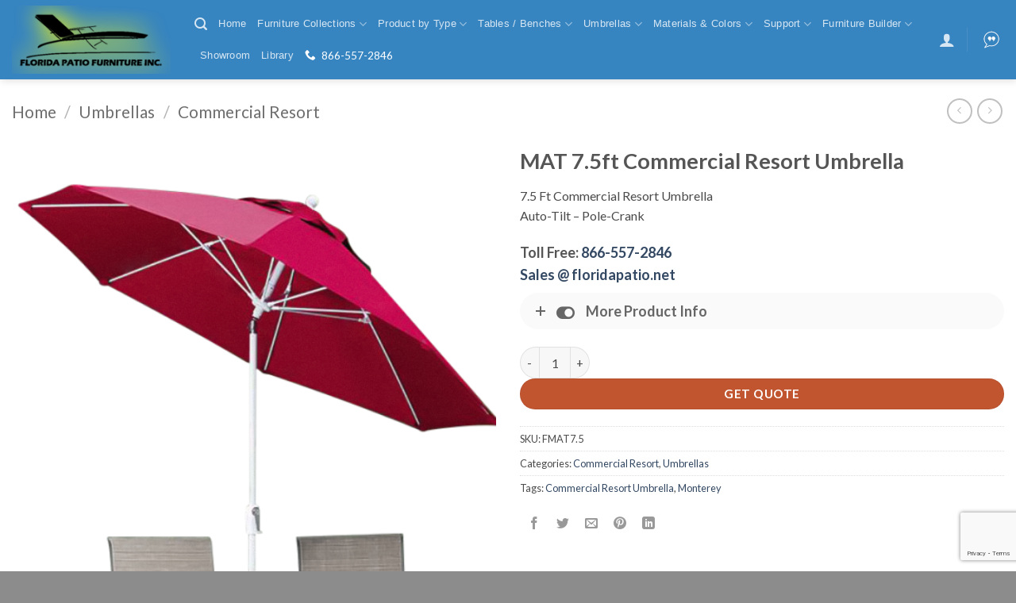

--- FILE ---
content_type: text/html; charset=UTF-8
request_url: https://floridapatio.net/product/mat-7-5ft-commercial-resort-umbrella/
body_size: 33522
content:
<!DOCTYPE html>
<html lang="en-US" class="loading-site no-js">
<head>
	<meta charset="UTF-8" />
	<link rel="profile" href="http://gmpg.org/xfn/11" />
	<link rel="pingback" href="https://floridapatio.net/xmlrpc.php" />

	<script>(function(html){html.className = html.className.replace(/\bno-js\b/,'js')})(document.documentElement);</script>
<title>MAT 7.5ft Commercial Resort Umbrella | Florida Patio: Patio Furniture</title>
<meta name='robots' content='max-image-preview:large' />
<meta name="viewport" content="width=device-width, initial-scale=1" />
<!-- Custom SEO Pack 3.7.1ob_start_detected [-1,-1] -->
<script type="application/ld+json" class="aioseop-schema">{}</script>
<link rel="canonical" href="https://floridapatio.net/product/mat-7-5ft-commercial-resort-umbrella/" />
			<script type="text/javascript" >
				window.ga=window.ga||function(){(ga.q=ga.q||[]).push(arguments)};ga.l=+new Date;
				ga('create', 'G-73FF3PRZHD', 'auto');
				// Plugins
				
				ga('send', 'pageview');
			</script>
			<script async src="https://www.google-analytics.com/analytics.js"></script>
			<!-- Custom SEO Pack -->
<link rel='dns-prefetch' href='//www.googletagmanager.com' />
<link rel='dns-prefetch' href='//fonts.googleapis.com' />
<link href='https://fonts.gstatic.com' crossorigin rel='preconnect' />
<link rel='prefetch' href='https://floridapatio.net/wp-content/themes/flatsome/assets/js/flatsome.js?ver=e2eddd6c228105dac048' />
<link rel='prefetch' href='https://floridapatio.net/wp-content/themes/flatsome/assets/js/chunk.slider.js?ver=3.20.4' />
<link rel='prefetch' href='https://floridapatio.net/wp-content/themes/flatsome/assets/js/chunk.popups.js?ver=3.20.4' />
<link rel='prefetch' href='https://floridapatio.net/wp-content/themes/flatsome/assets/js/chunk.tooltips.js?ver=3.20.4' />
<link rel='prefetch' href='https://floridapatio.net/wp-content/themes/flatsome/assets/js/woocommerce.js?ver=1c9be63d628ff7c3ff4c' />
<link rel="alternate" type="application/rss+xml" title="Florida Patio: Patio Furniture &raquo; Feed" href="https://floridapatio.net/feed/" />
<link rel="alternate" title="oEmbed (JSON)" type="application/json+oembed" href="https://floridapatio.net/wp-json/oembed/1.0/embed?url=https%3A%2F%2Ffloridapatio.net%2Fproduct%2Fmat-7-5ft-commercial-resort-umbrella%2F" />
<link rel="alternate" title="oEmbed (XML)" type="text/xml+oembed" href="https://floridapatio.net/wp-json/oembed/1.0/embed?url=https%3A%2F%2Ffloridapatio.net%2Fproduct%2Fmat-7-5ft-commercial-resort-umbrella%2F&#038;format=xml" />
<style id='wp-img-auto-sizes-contain-inline-css' type='text/css'>
img:is([sizes=auto i],[sizes^="auto," i]){contain-intrinsic-size:3000px 1500px}
/*# sourceURL=wp-img-auto-sizes-contain-inline-css */
</style>
<style id='wp-emoji-styles-inline-css' type='text/css'>

	img.wp-smiley, img.emoji {
		display: inline !important;
		border: none !important;
		box-shadow: none !important;
		height: 1em !important;
		width: 1em !important;
		margin: 0 0.07em !important;
		vertical-align: -0.1em !important;
		background: none !important;
		padding: 0 !important;
	}
/*# sourceURL=wp-emoji-styles-inline-css */
</style>
<style id='wp-block-library-inline-css' type='text/css'>
:root{--wp-block-synced-color:#7a00df;--wp-block-synced-color--rgb:122,0,223;--wp-bound-block-color:var(--wp-block-synced-color);--wp-editor-canvas-background:#ddd;--wp-admin-theme-color:#007cba;--wp-admin-theme-color--rgb:0,124,186;--wp-admin-theme-color-darker-10:#006ba1;--wp-admin-theme-color-darker-10--rgb:0,107,160.5;--wp-admin-theme-color-darker-20:#005a87;--wp-admin-theme-color-darker-20--rgb:0,90,135;--wp-admin-border-width-focus:2px}@media (min-resolution:192dpi){:root{--wp-admin-border-width-focus:1.5px}}.wp-element-button{cursor:pointer}:root .has-very-light-gray-background-color{background-color:#eee}:root .has-very-dark-gray-background-color{background-color:#313131}:root .has-very-light-gray-color{color:#eee}:root .has-very-dark-gray-color{color:#313131}:root .has-vivid-green-cyan-to-vivid-cyan-blue-gradient-background{background:linear-gradient(135deg,#00d084,#0693e3)}:root .has-purple-crush-gradient-background{background:linear-gradient(135deg,#34e2e4,#4721fb 50%,#ab1dfe)}:root .has-hazy-dawn-gradient-background{background:linear-gradient(135deg,#faaca8,#dad0ec)}:root .has-subdued-olive-gradient-background{background:linear-gradient(135deg,#fafae1,#67a671)}:root .has-atomic-cream-gradient-background{background:linear-gradient(135deg,#fdd79a,#004a59)}:root .has-nightshade-gradient-background{background:linear-gradient(135deg,#330968,#31cdcf)}:root .has-midnight-gradient-background{background:linear-gradient(135deg,#020381,#2874fc)}:root{--wp--preset--font-size--normal:16px;--wp--preset--font-size--huge:42px}.has-regular-font-size{font-size:1em}.has-larger-font-size{font-size:2.625em}.has-normal-font-size{font-size:var(--wp--preset--font-size--normal)}.has-huge-font-size{font-size:var(--wp--preset--font-size--huge)}.has-text-align-center{text-align:center}.has-text-align-left{text-align:left}.has-text-align-right{text-align:right}.has-fit-text{white-space:nowrap!important}#end-resizable-editor-section{display:none}.aligncenter{clear:both}.items-justified-left{justify-content:flex-start}.items-justified-center{justify-content:center}.items-justified-right{justify-content:flex-end}.items-justified-space-between{justify-content:space-between}.screen-reader-text{border:0;clip-path:inset(50%);height:1px;margin:-1px;overflow:hidden;padding:0;position:absolute;width:1px;word-wrap:normal!important}.screen-reader-text:focus{background-color:#ddd;clip-path:none;color:#444;display:block;font-size:1em;height:auto;left:5px;line-height:normal;padding:15px 23px 14px;text-decoration:none;top:5px;width:auto;z-index:100000}html :where(.has-border-color){border-style:solid}html :where([style*=border-top-color]){border-top-style:solid}html :where([style*=border-right-color]){border-right-style:solid}html :where([style*=border-bottom-color]){border-bottom-style:solid}html :where([style*=border-left-color]){border-left-style:solid}html :where([style*=border-width]){border-style:solid}html :where([style*=border-top-width]){border-top-style:solid}html :where([style*=border-right-width]){border-right-style:solid}html :where([style*=border-bottom-width]){border-bottom-style:solid}html :where([style*=border-left-width]){border-left-style:solid}html :where(img[class*=wp-image-]){height:auto;max-width:100%}:where(figure){margin:0 0 1em}html :where(.is-position-sticky){--wp-admin--admin-bar--position-offset:var(--wp-admin--admin-bar--height,0px)}@media screen and (max-width:600px){html :where(.is-position-sticky){--wp-admin--admin-bar--position-offset:0px}}

/*# sourceURL=wp-block-library-inline-css */
</style><link rel='stylesheet' id='wc-blocks-style-css' href='https://floridapatio.net/wp-content/plugins/woocommerce/assets/client/blocks/wc-blocks.css?ver=wc-9.9.5' type='text/css' media='all' />
<style id='global-styles-inline-css' type='text/css'>
:root{--wp--preset--aspect-ratio--square: 1;--wp--preset--aspect-ratio--4-3: 4/3;--wp--preset--aspect-ratio--3-4: 3/4;--wp--preset--aspect-ratio--3-2: 3/2;--wp--preset--aspect-ratio--2-3: 2/3;--wp--preset--aspect-ratio--16-9: 16/9;--wp--preset--aspect-ratio--9-16: 9/16;--wp--preset--color--black: #000000;--wp--preset--color--cyan-bluish-gray: #abb8c3;--wp--preset--color--white: #ffffff;--wp--preset--color--pale-pink: #f78da7;--wp--preset--color--vivid-red: #cf2e2e;--wp--preset--color--luminous-vivid-orange: #ff6900;--wp--preset--color--luminous-vivid-amber: #fcb900;--wp--preset--color--light-green-cyan: #7bdcb5;--wp--preset--color--vivid-green-cyan: #00d084;--wp--preset--color--pale-cyan-blue: #8ed1fc;--wp--preset--color--vivid-cyan-blue: #0693e3;--wp--preset--color--vivid-purple: #9b51e0;--wp--preset--color--primary: #0f0e0e;--wp--preset--color--secondary: #C05530;--wp--preset--color--success: #627D47;--wp--preset--color--alert: #b20000;--wp--preset--gradient--vivid-cyan-blue-to-vivid-purple: linear-gradient(135deg,rgb(6,147,227) 0%,rgb(155,81,224) 100%);--wp--preset--gradient--light-green-cyan-to-vivid-green-cyan: linear-gradient(135deg,rgb(122,220,180) 0%,rgb(0,208,130) 100%);--wp--preset--gradient--luminous-vivid-amber-to-luminous-vivid-orange: linear-gradient(135deg,rgb(252,185,0) 0%,rgb(255,105,0) 100%);--wp--preset--gradient--luminous-vivid-orange-to-vivid-red: linear-gradient(135deg,rgb(255,105,0) 0%,rgb(207,46,46) 100%);--wp--preset--gradient--very-light-gray-to-cyan-bluish-gray: linear-gradient(135deg,rgb(238,238,238) 0%,rgb(169,184,195) 100%);--wp--preset--gradient--cool-to-warm-spectrum: linear-gradient(135deg,rgb(74,234,220) 0%,rgb(151,120,209) 20%,rgb(207,42,186) 40%,rgb(238,44,130) 60%,rgb(251,105,98) 80%,rgb(254,248,76) 100%);--wp--preset--gradient--blush-light-purple: linear-gradient(135deg,rgb(255,206,236) 0%,rgb(152,150,240) 100%);--wp--preset--gradient--blush-bordeaux: linear-gradient(135deg,rgb(254,205,165) 0%,rgb(254,45,45) 50%,rgb(107,0,62) 100%);--wp--preset--gradient--luminous-dusk: linear-gradient(135deg,rgb(255,203,112) 0%,rgb(199,81,192) 50%,rgb(65,88,208) 100%);--wp--preset--gradient--pale-ocean: linear-gradient(135deg,rgb(255,245,203) 0%,rgb(182,227,212) 50%,rgb(51,167,181) 100%);--wp--preset--gradient--electric-grass: linear-gradient(135deg,rgb(202,248,128) 0%,rgb(113,206,126) 100%);--wp--preset--gradient--midnight: linear-gradient(135deg,rgb(2,3,129) 0%,rgb(40,116,252) 100%);--wp--preset--font-size--small: 13px;--wp--preset--font-size--medium: 20px;--wp--preset--font-size--large: 36px;--wp--preset--font-size--x-large: 42px;--wp--preset--spacing--20: 0.44rem;--wp--preset--spacing--30: 0.67rem;--wp--preset--spacing--40: 1rem;--wp--preset--spacing--50: 1.5rem;--wp--preset--spacing--60: 2.25rem;--wp--preset--spacing--70: 3.38rem;--wp--preset--spacing--80: 5.06rem;--wp--preset--shadow--natural: 6px 6px 9px rgba(0, 0, 0, 0.2);--wp--preset--shadow--deep: 12px 12px 50px rgba(0, 0, 0, 0.4);--wp--preset--shadow--sharp: 6px 6px 0px rgba(0, 0, 0, 0.2);--wp--preset--shadow--outlined: 6px 6px 0px -3px rgb(255, 255, 255), 6px 6px rgb(0, 0, 0);--wp--preset--shadow--crisp: 6px 6px 0px rgb(0, 0, 0);}:where(body) { margin: 0; }.wp-site-blocks > .alignleft { float: left; margin-right: 2em; }.wp-site-blocks > .alignright { float: right; margin-left: 2em; }.wp-site-blocks > .aligncenter { justify-content: center; margin-left: auto; margin-right: auto; }:where(.is-layout-flex){gap: 0.5em;}:where(.is-layout-grid){gap: 0.5em;}.is-layout-flow > .alignleft{float: left;margin-inline-start: 0;margin-inline-end: 2em;}.is-layout-flow > .alignright{float: right;margin-inline-start: 2em;margin-inline-end: 0;}.is-layout-flow > .aligncenter{margin-left: auto !important;margin-right: auto !important;}.is-layout-constrained > .alignleft{float: left;margin-inline-start: 0;margin-inline-end: 2em;}.is-layout-constrained > .alignright{float: right;margin-inline-start: 2em;margin-inline-end: 0;}.is-layout-constrained > .aligncenter{margin-left: auto !important;margin-right: auto !important;}.is-layout-constrained > :where(:not(.alignleft):not(.alignright):not(.alignfull)){margin-left: auto !important;margin-right: auto !important;}body .is-layout-flex{display: flex;}.is-layout-flex{flex-wrap: wrap;align-items: center;}.is-layout-flex > :is(*, div){margin: 0;}body .is-layout-grid{display: grid;}.is-layout-grid > :is(*, div){margin: 0;}body{padding-top: 0px;padding-right: 0px;padding-bottom: 0px;padding-left: 0px;}a:where(:not(.wp-element-button)){text-decoration: none;}:root :where(.wp-element-button, .wp-block-button__link){background-color: #32373c;border-width: 0;color: #fff;font-family: inherit;font-size: inherit;font-style: inherit;font-weight: inherit;letter-spacing: inherit;line-height: inherit;padding-top: calc(0.667em + 2px);padding-right: calc(1.333em + 2px);padding-bottom: calc(0.667em + 2px);padding-left: calc(1.333em + 2px);text-decoration: none;text-transform: inherit;}.has-black-color{color: var(--wp--preset--color--black) !important;}.has-cyan-bluish-gray-color{color: var(--wp--preset--color--cyan-bluish-gray) !important;}.has-white-color{color: var(--wp--preset--color--white) !important;}.has-pale-pink-color{color: var(--wp--preset--color--pale-pink) !important;}.has-vivid-red-color{color: var(--wp--preset--color--vivid-red) !important;}.has-luminous-vivid-orange-color{color: var(--wp--preset--color--luminous-vivid-orange) !important;}.has-luminous-vivid-amber-color{color: var(--wp--preset--color--luminous-vivid-amber) !important;}.has-light-green-cyan-color{color: var(--wp--preset--color--light-green-cyan) !important;}.has-vivid-green-cyan-color{color: var(--wp--preset--color--vivid-green-cyan) !important;}.has-pale-cyan-blue-color{color: var(--wp--preset--color--pale-cyan-blue) !important;}.has-vivid-cyan-blue-color{color: var(--wp--preset--color--vivid-cyan-blue) !important;}.has-vivid-purple-color{color: var(--wp--preset--color--vivid-purple) !important;}.has-primary-color{color: var(--wp--preset--color--primary) !important;}.has-secondary-color{color: var(--wp--preset--color--secondary) !important;}.has-success-color{color: var(--wp--preset--color--success) !important;}.has-alert-color{color: var(--wp--preset--color--alert) !important;}.has-black-background-color{background-color: var(--wp--preset--color--black) !important;}.has-cyan-bluish-gray-background-color{background-color: var(--wp--preset--color--cyan-bluish-gray) !important;}.has-white-background-color{background-color: var(--wp--preset--color--white) !important;}.has-pale-pink-background-color{background-color: var(--wp--preset--color--pale-pink) !important;}.has-vivid-red-background-color{background-color: var(--wp--preset--color--vivid-red) !important;}.has-luminous-vivid-orange-background-color{background-color: var(--wp--preset--color--luminous-vivid-orange) !important;}.has-luminous-vivid-amber-background-color{background-color: var(--wp--preset--color--luminous-vivid-amber) !important;}.has-light-green-cyan-background-color{background-color: var(--wp--preset--color--light-green-cyan) !important;}.has-vivid-green-cyan-background-color{background-color: var(--wp--preset--color--vivid-green-cyan) !important;}.has-pale-cyan-blue-background-color{background-color: var(--wp--preset--color--pale-cyan-blue) !important;}.has-vivid-cyan-blue-background-color{background-color: var(--wp--preset--color--vivid-cyan-blue) !important;}.has-vivid-purple-background-color{background-color: var(--wp--preset--color--vivid-purple) !important;}.has-primary-background-color{background-color: var(--wp--preset--color--primary) !important;}.has-secondary-background-color{background-color: var(--wp--preset--color--secondary) !important;}.has-success-background-color{background-color: var(--wp--preset--color--success) !important;}.has-alert-background-color{background-color: var(--wp--preset--color--alert) !important;}.has-black-border-color{border-color: var(--wp--preset--color--black) !important;}.has-cyan-bluish-gray-border-color{border-color: var(--wp--preset--color--cyan-bluish-gray) !important;}.has-white-border-color{border-color: var(--wp--preset--color--white) !important;}.has-pale-pink-border-color{border-color: var(--wp--preset--color--pale-pink) !important;}.has-vivid-red-border-color{border-color: var(--wp--preset--color--vivid-red) !important;}.has-luminous-vivid-orange-border-color{border-color: var(--wp--preset--color--luminous-vivid-orange) !important;}.has-luminous-vivid-amber-border-color{border-color: var(--wp--preset--color--luminous-vivid-amber) !important;}.has-light-green-cyan-border-color{border-color: var(--wp--preset--color--light-green-cyan) !important;}.has-vivid-green-cyan-border-color{border-color: var(--wp--preset--color--vivid-green-cyan) !important;}.has-pale-cyan-blue-border-color{border-color: var(--wp--preset--color--pale-cyan-blue) !important;}.has-vivid-cyan-blue-border-color{border-color: var(--wp--preset--color--vivid-cyan-blue) !important;}.has-vivid-purple-border-color{border-color: var(--wp--preset--color--vivid-purple) !important;}.has-primary-border-color{border-color: var(--wp--preset--color--primary) !important;}.has-secondary-border-color{border-color: var(--wp--preset--color--secondary) !important;}.has-success-border-color{border-color: var(--wp--preset--color--success) !important;}.has-alert-border-color{border-color: var(--wp--preset--color--alert) !important;}.has-vivid-cyan-blue-to-vivid-purple-gradient-background{background: var(--wp--preset--gradient--vivid-cyan-blue-to-vivid-purple) !important;}.has-light-green-cyan-to-vivid-green-cyan-gradient-background{background: var(--wp--preset--gradient--light-green-cyan-to-vivid-green-cyan) !important;}.has-luminous-vivid-amber-to-luminous-vivid-orange-gradient-background{background: var(--wp--preset--gradient--luminous-vivid-amber-to-luminous-vivid-orange) !important;}.has-luminous-vivid-orange-to-vivid-red-gradient-background{background: var(--wp--preset--gradient--luminous-vivid-orange-to-vivid-red) !important;}.has-very-light-gray-to-cyan-bluish-gray-gradient-background{background: var(--wp--preset--gradient--very-light-gray-to-cyan-bluish-gray) !important;}.has-cool-to-warm-spectrum-gradient-background{background: var(--wp--preset--gradient--cool-to-warm-spectrum) !important;}.has-blush-light-purple-gradient-background{background: var(--wp--preset--gradient--blush-light-purple) !important;}.has-blush-bordeaux-gradient-background{background: var(--wp--preset--gradient--blush-bordeaux) !important;}.has-luminous-dusk-gradient-background{background: var(--wp--preset--gradient--luminous-dusk) !important;}.has-pale-ocean-gradient-background{background: var(--wp--preset--gradient--pale-ocean) !important;}.has-electric-grass-gradient-background{background: var(--wp--preset--gradient--electric-grass) !important;}.has-midnight-gradient-background{background: var(--wp--preset--gradient--midnight) !important;}.has-small-font-size{font-size: var(--wp--preset--font-size--small) !important;}.has-medium-font-size{font-size: var(--wp--preset--font-size--medium) !important;}.has-large-font-size{font-size: var(--wp--preset--font-size--large) !important;}.has-x-large-font-size{font-size: var(--wp--preset--font-size--x-large) !important;}
/*# sourceURL=global-styles-inline-css */
</style>

<link rel='stylesheet' id='mpp_gutenberg-css' href='https://floridapatio.net/wp-content/plugins/metronet-profile-picture/dist/blocks.style.build.css?ver=2.6.3' type='text/css' media='all' />
<link rel='stylesheet' id='contact-form-7-css' href='https://floridapatio.net/wp-content/plugins/contact-form-7/includes/css/styles.css?ver=6.1.4' type='text/css' media='all' />
<link rel='stylesheet' id='vpc-public-css-css' href='https://floridapatio.net/wp-content/plugins/visual-product-configurator/public/css/vpc-public.css?ver=7.6.3' type='text/css' media='all' />
<link rel='stylesheet' id='wcva-shop-frontend-css' href='https://floridapatio.net/wp-content/plugins/woocommerce-colororimage-variation-select/assets/css/shop-frontend.css?ver=6.9' type='text/css' media='all' />
<style id='woocommerce-inline-inline-css' type='text/css'>
.woocommerce form .form-row .required { visibility: visible; }
/*# sourceURL=woocommerce-inline-inline-css */
</style>
<link rel='stylesheet' id='brands-styles-css' href='https://floridapatio.net/wp-content/plugins/woocommerce/assets/css/brands.css?ver=9.9.5' type='text/css' media='all' />
<link rel='stylesheet' id='flatsome-main-css' href='https://floridapatio.net/wp-content/themes/flatsome/assets/css/flatsome.css?ver=3.20.4' type='text/css' media='all' />
<style id='flatsome-main-inline-css' type='text/css'>
@font-face {
				font-family: "fl-icons";
				font-display: block;
				src: url(https://floridapatio.net/wp-content/themes/flatsome/assets/css/icons/fl-icons.eot?v=3.20.4);
				src:
					url(https://floridapatio.net/wp-content/themes/flatsome/assets/css/icons/fl-icons.eot#iefix?v=3.20.4) format("embedded-opentype"),
					url(https://floridapatio.net/wp-content/themes/flatsome/assets/css/icons/fl-icons.woff2?v=3.20.4) format("woff2"),
					url(https://floridapatio.net/wp-content/themes/flatsome/assets/css/icons/fl-icons.ttf?v=3.20.4) format("truetype"),
					url(https://floridapatio.net/wp-content/themes/flatsome/assets/css/icons/fl-icons.woff?v=3.20.4) format("woff"),
					url(https://floridapatio.net/wp-content/themes/flatsome/assets/css/icons/fl-icons.svg?v=3.20.4#fl-icons) format("svg");
			}
/*# sourceURL=flatsome-main-inline-css */
</style>
<link rel='stylesheet' id='flatsome-shop-css' href='https://floridapatio.net/wp-content/themes/flatsome/assets/css/flatsome-shop.css?ver=3.20.4' type='text/css' media='all' />
<link rel='stylesheet' id='flatsome-style-css' href='https://floridapatio.net/wp-content/themes/flatsome-child/style.css?ver=3.0' type='text/css' media='all' />
<link rel='stylesheet' id='uf_css1-css' href='https://floridapatio.net/wp-content/plugins/uf-global/css/uf.css?ver=6.9' type='text/css' media='all' />
<link rel='stylesheet' id='uf_theme.css1-css' href='https://floridapatio.net/wp-content/plugins/uf-global/css/uf_theme.css?ver=6.9' type='text/css' media='all' />
<link rel='stylesheet' id='flatsome-googlefonts-css' href='//fonts.googleapis.com/css?family=Lato%3Aregular%2C700%2Cregular%7CHelvetica%2CArial%2Csans-serif%3Aregular%2Cregular%7CDancing+Script%3Aregular%2Cregular&#038;display=auto&#038;ver=3.9' type='text/css' media='all' />
<script type="text/template" id="tmpl-variation-template">
	<div class="woocommerce-variation-description">{{{ data.variation.variation_description }}}</div>
	<div class="woocommerce-variation-price">{{{ data.variation.price_html }}}</div>
	<div class="woocommerce-variation-availability">{{{ data.variation.availability_html }}}</div>
</script>
<script type="text/template" id="tmpl-unavailable-variation-template">
	<p role="alert">Sorry, this product is unavailable. Please choose a different combination.</p>
</script>
<script type="text/javascript" src="https://floridapatio.net/wp-includes/js/jquery/jquery.min.js?ver=3.7.1" id="jquery-core-js"></script>
<script type="text/javascript" src="https://floridapatio.net/wp-includes/js/jquery/jquery-migrate.min.js?ver=3.4.1" id="jquery-migrate-js"></script>
<script type="text/javascript" src="https://floridapatio.net/wp-includes/js/dist/hooks.min.js?ver=dd5603f07f9220ed27f1" id="wp-hooks-js"></script>
<script type="text/javascript" src="https://floridapatio.net/wp-content/plugins/visual-product-configurator/public/js/accounting.min.js?ver=7.6.3" id="vpc-accounting-js"></script>
<script type="text/javascript" id="vpc-public-js-extra">
/* <![CDATA[ */
var ajax_object = {"ajax_url":"https://floridapatio.net/wp-admin/admin-ajax.php"};
//# sourceURL=vpc-public-js-extra
/* ]]> */
</script>
<script type="text/javascript" src="https://floridapatio.net/wp-content/plugins/visual-product-configurator/public/js/vpc-public.js?ver=7.6.3" id="vpc-public-js"></script>
<script type="text/javascript" id="wcva-shop-frontend-js-extra">
/* <![CDATA[ */
var wcva_shop = {"left_icon":"https://floridapatio.net/wp-content/plugins/woocommerce-colororimage-variation-select/assets/images/left-arrow.png","right_icon":"https://floridapatio.net/wp-content/plugins/woocommerce-colororimage-variation-select/assets/images/right-arrow.png","enable_slider":"no","slider_no":""};
//# sourceURL=wcva-shop-frontend-js-extra
/* ]]> */
</script>
<script type="text/javascript" src="https://floridapatio.net/wp-content/plugins/woocommerce-colororimage-variation-select/assets/js/shop-frontend.js?ver=6.9" id="wcva-shop-frontend-js"></script>
<script type="text/javascript" src="https://floridapatio.net/wp-content/plugins/woocommerce/assets/js/jquery-blockui/jquery.blockUI.min.js?ver=2.7.0-wc.9.9.5" id="jquery-blockui-js" data-wp-strategy="defer"></script>
<script type="text/javascript" id="wc-add-to-cart-js-extra">
/* <![CDATA[ */
var wc_add_to_cart_params = {"ajax_url":"/wp-admin/admin-ajax.php","wc_ajax_url":"/?wc-ajax=%%endpoint%%","i18n_view_cart":"View cart","cart_url":"https://floridapatio.net/cart/","is_cart":"","cart_redirect_after_add":"no"};
//# sourceURL=wc-add-to-cart-js-extra
/* ]]> */
</script>
<script type="text/javascript" src="https://floridapatio.net/wp-content/plugins/woocommerce/assets/js/frontend/add-to-cart.min.js?ver=9.9.5" id="wc-add-to-cart-js" data-wp-strategy="defer"></script>
<script type="text/javascript" id="wc-single-product-js-extra">
/* <![CDATA[ */
var wc_single_product_params = {"i18n_required_rating_text":"Please select a rating","i18n_rating_options":["1 of 5 stars","2 of 5 stars","3 of 5 stars","4 of 5 stars","5 of 5 stars"],"i18n_product_gallery_trigger_text":"View full-screen image gallery","review_rating_required":"yes","flexslider":{"rtl":false,"animation":"slide","smoothHeight":true,"directionNav":false,"controlNav":"thumbnails","slideshow":false,"animationSpeed":500,"animationLoop":false,"allowOneSlide":false},"zoom_enabled":"","zoom_options":[],"photoswipe_enabled":"","photoswipe_options":{"shareEl":false,"closeOnScroll":false,"history":false,"hideAnimationDuration":0,"showAnimationDuration":0},"flexslider_enabled":""};
//# sourceURL=wc-single-product-js-extra
/* ]]> */
</script>
<script type="text/javascript" src="https://floridapatio.net/wp-content/plugins/woocommerce/assets/js/frontend/single-product.min.js?ver=9.9.5" id="wc-single-product-js" defer="defer" data-wp-strategy="defer"></script>
<script type="text/javascript" src="https://floridapatio.net/wp-content/plugins/woocommerce/assets/js/js-cookie/js.cookie.min.js?ver=2.1.4-wc.9.9.5" id="js-cookie-js" data-wp-strategy="defer"></script>
<script type="text/javascript" src="https://floridapatio.net/wp-content/plugins/js_composer/assets/js/vendors/woocommerce-add-to-cart.js?ver=777" id="vc_woocommerce-add-to-cart-js-js"></script>

<!-- Google tag (gtag.js) snippet added by Site Kit -->
<!-- Google Analytics snippet added by Site Kit -->
<script type="text/javascript" src="https://www.googletagmanager.com/gtag/js?id=GT-W62ZGH7" id="google_gtagjs-js" async></script>
<script type="text/javascript" id="google_gtagjs-js-after">
/* <![CDATA[ */
window.dataLayer = window.dataLayer || [];function gtag(){dataLayer.push(arguments);}
gtag("set","linker",{"domains":["floridapatio.net"]});
gtag("js", new Date());
gtag("set", "developer_id.dZTNiMT", true);
gtag("config", "GT-W62ZGH7", {"googlesitekit_post_type":"product"});
//# sourceURL=google_gtagjs-js-after
/* ]]> */
</script>
<link rel="https://api.w.org/" href="https://floridapatio.net/wp-json/" /><link rel="alternate" title="JSON" type="application/json" href="https://floridapatio.net/wp-json/wp/v2/product/27908" /><link rel="EditURI" type="application/rsd+xml" title="RSD" href="https://floridapatio.net/xmlrpc.php?rsd" />
<meta name="generator" content="WordPress 6.9" />
<meta name="generator" content="WooCommerce 9.9.5" />
<link rel='shortlink' href='https://floridapatio.net/?p=27908' />
<meta name="generator" content="Site Kit by Google 1.170.0" /><script type="text/javascript">
(function(url){
	if(/(?:Chrome\/26\.0\.1410\.63 Safari\/537\.31|WordfenceTestMonBot)/.test(navigator.userAgent)){ return; }
	var addEvent = function(evt, handler) {
		if (window.addEventListener) {
			document.addEventListener(evt, handler, false);
		} else if (window.attachEvent) {
			document.attachEvent('on' + evt, handler);
		}
	};
	var removeEvent = function(evt, handler) {
		if (window.removeEventListener) {
			document.removeEventListener(evt, handler, false);
		} else if (window.detachEvent) {
			document.detachEvent('on' + evt, handler);
		}
	};
	var evts = 'contextmenu dblclick drag dragend dragenter dragleave dragover dragstart drop keydown keypress keyup mousedown mousemove mouseout mouseover mouseup mousewheel scroll'.split(' ');
	var logHuman = function() {
		if (window.wfLogHumanRan) { return; }
		window.wfLogHumanRan = true;
		var wfscr = document.createElement('script');
		wfscr.type = 'text/javascript';
		wfscr.async = true;
		wfscr.src = url + '&r=' + Math.random();
		(document.getElementsByTagName('head')[0]||document.getElementsByTagName('body')[0]).appendChild(wfscr);
		for (var i = 0; i < evts.length; i++) {
			removeEvent(evts[i], logHuman);
		}
	};
	for (var i = 0; i < evts.length; i++) {
		addEvent(evts[i], logHuman);
	}
})('//floridapatio.net/?wordfence_lh=1&hid=EC54E6552548BF80907559EEBB373488');
</script>	<noscript><style>.woocommerce-product-gallery{ opacity: 1 !important; }</style></noscript>
	<meta name="generator" content="Powered by WPBakery Page Builder - drag and drop page builder for WordPress."/>
<link rel="icon" href="https://floridapatio.net/wp-content/uploads/2021/07/cropped-FLORIDA-PATIO-FURNITURE-INC.-white-trasparent-32x32.png" sizes="32x32" />
<link rel="icon" href="https://floridapatio.net/wp-content/uploads/2021/07/cropped-FLORIDA-PATIO-FURNITURE-INC.-white-trasparent-192x192.png" sizes="192x192" />
<link rel="apple-touch-icon" href="https://floridapatio.net/wp-content/uploads/2021/07/cropped-FLORIDA-PATIO-FURNITURE-INC.-white-trasparent-180x180.png" />
<meta name="msapplication-TileImage" content="https://floridapatio.net/wp-content/uploads/2021/07/cropped-FLORIDA-PATIO-FURNITURE-INC.-white-trasparent-270x270.png" />
<style id="custom-css" type="text/css">:root {--primary-color: #0f0e0e;--fs-color-primary: #0f0e0e;--fs-color-secondary: #C05530;--fs-color-success: #627D47;--fs-color-alert: #b20000;--fs-color-base: #4a4a4a;--fs-experimental-link-color: #334862;--fs-experimental-link-color-hover: #111;}.tooltipster-base {--tooltip-color: #fff;--tooltip-bg-color: #000;}.off-canvas-right .mfp-content, .off-canvas-left .mfp-content {--drawer-width: 300px;}.off-canvas .mfp-content.off-canvas-cart {--drawer-width: 360px;}html{background-color:rgba(0,0,0,0.45)!important;}.container-width, .full-width .ubermenu-nav, .container, .row{max-width: 1570px}.row.row-collapse{max-width: 1540px}.row.row-small{max-width: 1562.5px}.row.row-large{max-width: 1600px}.header-main{height: 100px}#logo img{max-height: 100px}#logo{width:200px;}.stuck #logo img{padding:5px 0;}.header-bottom{min-height: 10px}.header-top{min-height: 20px}.transparent .header-main{height: 60px}.transparent #logo img{max-height: 60px}.has-transparent + .page-title:first-of-type,.has-transparent + #main > .page-title,.has-transparent + #main > div > .page-title,.has-transparent + #main .page-header-wrapper:first-of-type .page-title{padding-top: 60px;}.header.show-on-scroll,.stuck .header-main{height:75px!important}.stuck #logo img{max-height: 75px!important}.search-form{ width: 100%;}.header-bg-color {background-color: rgba(0,99,175,0.79)}.header-bottom {background-color: #f1f1f1}.top-bar-nav > li > a{line-height: 16px }.stuck .header-main .nav > li > a{line-height: 5px }.header-bottom-nav > li > a{line-height: 16px }@media (max-width: 549px) {.header-main{height: 70px}#logo img{max-height: 70px}}.nav-dropdown-has-arrow.nav-dropdown-has-border li.has-dropdown:before{border-bottom-color: #ffd166;}.nav .nav-dropdown{border-color: #ffd166 }.nav-dropdown{border-radius:15px}.nav-dropdown{font-size:90%}.nav-dropdown-has-arrow li.has-dropdown:after{border-bottom-color: #ffffff;}.nav .nav-dropdown{background-color: #ffffff}body{font-size: 100%;}@media screen and (max-width: 549px){body{font-size: 100%;}}body{font-family: Lato, sans-serif;}body {font-weight: 400;font-style: normal;}.nav > li > a {font-family: Helvetica,Arial,sans-serif;}.mobile-sidebar-levels-2 .nav > li > ul > li > a {font-family: Helvetica,Arial,sans-serif;}.nav > li > a,.mobile-sidebar-levels-2 .nav > li > ul > li > a {font-weight: 400;font-style: normal;}h1,h2,h3,h4,h5,h6,.heading-font, .off-canvas-center .nav-sidebar.nav-vertical > li > a{font-family: Lato, sans-serif;}h1,h2,h3,h4,h5,h6,.heading-font,.banner h1,.banner h2 {font-weight: 700;font-style: normal;}.alt-font{font-family: "Dancing Script", sans-serif;}.alt-font {font-weight: 400!important;font-style: normal!important;}.nav > li > a, .links > li > a{text-transform: none;}.header:not(.transparent) .header-nav-main.nav > li > a:hover,.header:not(.transparent) .header-nav-main.nav > li.active > a,.header:not(.transparent) .header-nav-main.nav > li.current > a,.header:not(.transparent) .header-nav-main.nav > li > a.active,.header:not(.transparent) .header-nav-main.nav > li > a.current{color: rgba(210,238,32,0.57);}.header-nav-main.nav-line-bottom > li > a:before,.header-nav-main.nav-line-grow > li > a:before,.header-nav-main.nav-line > li > a:before,.header-nav-main.nav-box > li > a:hover,.header-nav-main.nav-box > li.active > a,.header-nav-main.nav-pills > li > a:hover,.header-nav-main.nav-pills > li.active > a{color:#FFF!important;background-color: rgba(210,238,32,0.57);}.shop-page-title.featured-title .title-bg{ background-image: url(https://floridapatio.net/wp-content/uploads/2016/12/MAT-7.5ft-Commercial-Resort-Umbrella.png)!important;}@media screen and (min-width: 550px){.products .box-vertical .box-image{min-width: 247px!important;width: 247px!important;}}.footer-1{background-color: #FFFFFF}.footer-2{background-color: #777777}.absolute-footer, html{background-color: #307bb5}.page-title-small + main .product-container > .row{padding-top:0;}.nav-vertical-fly-out > li + li {border-top-width: 1px; border-top-style: solid;}/* Custom CSS */.label-new.menu-item > a:after{content:"New";}.label-hot.menu-item > a:after{content:"Hot";}.label-sale.menu-item > a:after{content:"Sale";}.label-popular.menu-item > a:after{content:"Popular";}</style>		<style type="text/css" id="wp-custom-css">
			I-150 Fabric Limelight		</style>
		<noscript><style> .wpb_animate_when_almost_visible { opacity: 1; }</style></noscript><link rel='stylesheet' id='js_composer_front-css' href='https://floridapatio.net/wp-content/plugins/js_composer/assets/css/js_composer.min.css?ver=777' type='text/css' media='all' />
<link rel='stylesheet' id='vc_tta_style-css' href='https://floridapatio.net/wp-content/plugins/js_composer/assets/css/js_composer_tta.min.css?ver=777' type='text/css' media='all' />
<link rel='stylesheet' id='vc_font_awesome_5_shims-css' href='https://floridapatio.net/wp-content/plugins/js_composer/assets/lib/bower/font-awesome/css/v4-shims.min.css?ver=777' type='text/css' media='all' />
<link rel='stylesheet' id='vc_font_awesome_5-css' href='https://floridapatio.net/wp-content/plugins/js_composer/assets/lib/bower/font-awesome/css/all.min.css?ver=777' type='text/css' media='all' />
<link rel='stylesheet' id='vc_animate-css-css' href='https://floridapatio.net/wp-content/plugins/js_composer/assets/lib/bower/animate-css/animate.min.css?ver=777' type='text/css' media='all' />
</head>

<body class="wp-singular product-template-default single single-product postid-27908 wp-theme-flatsome wp-child-theme-flatsome-child theme-flatsome woocommerce woocommerce-page woocommerce-no-js full-width header-shadow box-shadow lightbox nav-dropdown-has-arrow nav-dropdown-has-shadow nav-dropdown-has-border parallax-mobile has-lightbox wpb-js-composer js-comp-ver-777 vc_responsive">

<script>(function(d){var s = d.createElement("script");s.setAttribute("data-account", "VkbBAIMqrV");s.setAttribute("src", "https://cdn.userway.org/widget.js");(d.body || d.head).appendChild(s);})(document)</script><noscript>Please ensure Javascript is enabled for purposes of <a href="https://userway.org">website accessibility</a></noscript>
<a class="skip-link screen-reader-text" href="#main">Skip to content</a>

<div id="wrapper">

	
	<header id="header" class="header has-sticky sticky-fade">
		<div class="header-wrapper">
			<div id="masthead" class="header-main nav-dark">
      <div class="header-inner flex-row container logo-left medium-logo-center" role="navigation">

          <!-- Logo -->
          <div id="logo" class="flex-col logo">
            
<!-- Header logo -->
<a href="https://floridapatio.net/" title="Florida Patio: Patio Furniture - Patio Furniture" rel="home">
		<img width="200" height="100" src="https://floridapatio.net/wp-content/uploads/2014/06/logo-1-2.png" class="header_logo header-logo" alt="Florida Patio: Patio Furniture"/><img  width="200" height="100" src="https://floridapatio.net/wp-content/uploads/2014/06/logo-1-2.png" class="header-logo-dark" alt="Florida Patio: Patio Furniture"/></a>
          </div>

          <!-- Mobile Left Elements -->
          <div class="flex-col show-for-medium flex-left">
            <ul class="mobile-nav nav nav-left ">
              <li class="nav-icon has-icon">
			<a href="#" class="is-small" data-open="#main-menu" data-pos="left" data-bg="main-menu-overlay" role="button" aria-label="Menu" aria-controls="main-menu" aria-expanded="false" aria-haspopup="dialog" data-flatsome-role-button>
			<i class="icon-menu" aria-hidden="true"></i>					</a>
	</li>
            </ul>
          </div>

          <!-- Left Elements -->
          <div class="flex-col hide-for-medium flex-left
            flex-grow">
            <ul class="header-nav header-nav-main nav nav-left  nav-uppercase" >
              <li class="header-search header-search-lightbox has-icon">
			<a href="#search-lightbox" class="is-small" aria-label="Search" data-open="#search-lightbox" data-focus="input.search-field" role="button" aria-expanded="false" aria-haspopup="dialog" aria-controls="search-lightbox" data-flatsome-role-button><i class="icon-search" aria-hidden="true" style="font-size:16px;"></i></a>		
	<div id="search-lightbox" class="mfp-hide dark text-center">
		<div class="searchform-wrapper ux-search-box relative form-flat is-large"><form role="search" method="get" class="searchform" action="https://floridapatio.net/">
	<div class="flex-row relative">
						<div class="flex-col flex-grow">
			<label class="screen-reader-text" for="woocommerce-product-search-field-0">Search for:</label>
			<input type="search" id="woocommerce-product-search-field-0" class="search-field mb-0" placeholder="Search&hellip;" value="" name="s" />
			<input type="hidden" name="post_type" value="product" />
					</div>
		<div class="flex-col">
			<button type="submit" value="Search" class="ux-search-submit submit-button secondary button  icon mb-0" aria-label="Submit">
				<i class="icon-search" aria-hidden="true"></i>			</button>
		</div>
	</div>
	<div class="live-search-results text-left z-top"></div>
</form>
</div>	</div>
</li>
<li id="menu-item-37138" class="menu-item menu-item-type-post_type menu-item-object-page menu-item-home menu-item-37138 menu-item-design-default"><a href="https://floridapatio.net/" title="Florida Patio Furniture" class="nav-top-link">Home</a></li>
<li id="menu-item-37136" class="menu-item menu-item-type-custom menu-item-object-custom menu-item-has-children menu-item-37136 menu-item-design-default has-dropdown"><a href="#" class="nav-top-link" aria-expanded="false" aria-haspopup="menu">Furniture Collections<i class="icon-angle-down" aria-hidden="true"></i></a>
<ul class="sub-menu nav-dropdown nav-dropdown-simple">
	<li id="menu-item-37151" class="menu-item menu-item-type-post_type menu-item-object-page menu-item-has-children menu-item-37151 nav-dropdown-col"><a href="https://floridapatio.net/sling-patio-furniture/">Sling Furniture</a>
	<ul class="sub-menu nav-column nav-dropdown-simple">
		<li id="menu-item-37130" class="menu-item menu-item-type-post_type menu-item-object-page menu-item-37130"><a href="https://floridapatio.net/classic-sling/">Classic Sling</a></li>
		<li id="menu-item-37132" class="menu-item menu-item-type-post_type menu-item-object-page menu-item-37132"><a href="https://floridapatio.net/deville/">Deville Sling</a></li>
		<li id="menu-item-37133" class="menu-item menu-item-type-post_type menu-item-object-page menu-item-37133"><a href="https://floridapatio.net/eclipse-sling/">Eclipse Sling</a></li>
		<li id="menu-item-37119" class="menu-item menu-item-type-post_type menu-item-object-page menu-item-37119"><a href="https://floridapatio.net/hurricane/">Hurricane Sling</a></li>
		<li id="menu-item-37120" class="menu-item menu-item-type-post_type menu-item-object-page menu-item-37120"><a href="https://floridapatio.net/island-breeze/">Island Breeze Sling</a></li>
		<li id="menu-item-40616" class="menu-item menu-item-type-post_type menu-item-object-page menu-item-40616"><a href="https://floridapatio.net/kingfisher-sling-collection/">Kingfisher Sling</a></li>
		<li id="menu-item-40696" class="menu-item menu-item-type-post_type menu-item-object-page menu-item-40696"><a href="https://floridapatio.net/micamy-sling-collection/">Micamy Sling</a></li>
		<li id="menu-item-37124" class="menu-item menu-item-type-post_type menu-item-object-page menu-item-37124"><a href="https://floridapatio.net/millennium/">Millennium Sling</a></li>
		<li id="menu-item-37114" class="menu-item menu-item-type-post_type menu-item-object-page menu-item-37114"><a href="https://floridapatio.net/sierra-sling/">Sierra Sling</a></li>
		<li id="menu-item-37126" class="menu-item menu-item-type-post_type menu-item-object-page menu-item-37126"><a href="https://floridapatio.net/siesta-key/">Siesta Key Sling</a></li>
		<li id="menu-item-37116" class="menu-item menu-item-type-post_type menu-item-object-page menu-item-37116"><a href="https://floridapatio.net/tahiti-sling/">Tahiti Sling</a></li>
	</ul>
</li>
	<li id="menu-item-37152" class="menu-item menu-item-type-post_type menu-item-object-page menu-item-has-children menu-item-37152 nav-dropdown-col"><a href="https://floridapatio.net/strap-patio-furniture/">Strap Furniture</a>
	<ul class="sub-menu nav-column nav-dropdown-simple">
		<li id="menu-item-37128" class="menu-item menu-item-type-post_type menu-item-object-page menu-item-37128"><a href="https://floridapatio.net/aruba/">Aruba Strap</a></li>
		<li id="menu-item-37129" class="menu-item menu-item-type-post_type menu-item-object-page menu-item-37129"><a href="https://floridapatio.net/brazil/">Brazil Strap</a></li>
		<li id="menu-item-37131" class="menu-item menu-item-type-post_type menu-item-object-page menu-item-37131"><a href="https://floridapatio.net/classic-strap-furniture-collection/">Classic Strap</a></li>
		<li id="menu-item-37134" class="menu-item menu-item-type-post_type menu-item-object-page menu-item-37134"><a href="https://floridapatio.net/eclipse-strap/">Eclipse Strap</a></li>
		<li id="menu-item-37121" class="menu-item menu-item-type-post_type menu-item-object-page menu-item-37121"><a href="https://floridapatio.net/jamaica/">Jamaica Strap</a></li>
		<li id="menu-item-37122" class="menu-item menu-item-type-post_type menu-item-object-page menu-item-37122"><a href="https://floridapatio.net/kingfisher/">Kingfisher Strap</a></li>
		<li id="menu-item-40676" class="menu-item menu-item-type-custom menu-item-object-custom menu-item-40676"><a href="/product-category/meridian-strap-line/">Meridian Strap</a></li>
		<li id="menu-item-37112" class="menu-item menu-item-type-post_type menu-item-object-page menu-item-37112"><a href="https://floridapatio.net/regal/">Regal Strap</a></li>
		<li id="menu-item-37115" class="menu-item menu-item-type-post_type menu-item-object-page menu-item-37115"><a href="https://floridapatio.net/sierra-strap/">Sierra Strap</a></li>
		<li id="menu-item-37117" class="menu-item menu-item-type-post_type menu-item-object-page menu-item-37117"><a href="https://floridapatio.net/tahiti-strap/">Tahiti Strap</a></li>
	</ul>
</li>
	<li id="menu-item-37153" class="menu-item menu-item-type-post_type menu-item-object-page menu-item-has-children menu-item-37153 nav-dropdown-col"><a href="https://floridapatio.net/outdoor-cushion-furniture/">Cushion Furniture</a>
	<ul class="sub-menu nav-column nav-dropdown-simple">
		<li id="menu-item-37118" class="menu-item menu-item-type-post_type menu-item-object-page menu-item-37118"><a href="https://floridapatio.net/atlantis-cushion-line/">Atlantis Cushion</a></li>
		<li id="menu-item-48175" class="menu-item menu-item-type-custom menu-item-object-custom menu-item-48175"><a href="/product-category/lido-cushion/">Lido Cushion</a></li>
		<li id="menu-item-42174" class="menu-item menu-item-type-post_type menu-item-object-page menu-item-42174"><a href="https://floridapatio.net/hurricane-cushion-line/">Hurricane Cushion</a></li>
		<li id="menu-item-42029" class="menu-item menu-item-type-post_type menu-item-object-page menu-item-42029"><a href="https://floridapatio.net/island-breeze-cushion/">Island Breeze Cushion</a></li>
		<li id="menu-item-37123" class="menu-item menu-item-type-post_type menu-item-object-page menu-item-37123"><a href="https://floridapatio.net/millennium-cushion-line/">Millennium Cushion</a></li>
		<li id="menu-item-37111" class="menu-item menu-item-type-post_type menu-item-object-page menu-item-37111"><a href="https://floridapatio.net/regal-cushion-line/">Regal Cushion</a></li>
		<li id="menu-item-40487" class="menu-item menu-item-type-post_type menu-item-object-page menu-item-40487"><a href="https://floridapatio.net/sierra-cushion-line-2/">Sierra Cushion</a></li>
	</ul>
</li>
	<li id="menu-item-37157" class="menu-item menu-item-type-post_type menu-item-object-page menu-item-has-children menu-item-37157 nav-dropdown-col"><a href="https://floridapatio.net/custom-furniture/">Custom Furniture</a>
	<ul class="sub-menu nav-column nav-dropdown-simple">
		<li id="menu-item-46207" class="menu-item menu-item-type-custom menu-item-object-custom menu-item-46207"><a href="/product-category/coquina-line/">Coquina Line</a></li>
		<li id="menu-item-37155" class="menu-item menu-item-type-post_type menu-item-object-page menu-item-37155"><a href="https://floridapatio.net/aluminum-sheet-cast-furniture/">Sheet Cast</a></li>
		<li id="menu-item-37156" class="menu-item menu-item-type-post_type menu-item-object-page menu-item-37156"><a href="https://floridapatio.net/faux-wood-furniture/">Faux Teak Wood</a></li>
		<li id="menu-item-40530" class="menu-item menu-item-type-post_type menu-item-object-page menu-item-40530"><a href="https://floridapatio.net/quantum-collection/">Quantum Collection</a></li>
	</ul>
</li>
	<li id="menu-item-47912" class="menu-item menu-item-type-custom menu-item-object-custom menu-item-has-children menu-item-47912 nav-dropdown-col"><a href="/product-category/weave-furniture/">Weave Furniture</a>
	<ul class="sub-menu nav-column nav-dropdown-simple">
		<li id="menu-item-40494" class="menu-item menu-item-type-post_type menu-item-object-page menu-item-40494"><a href="https://floridapatio.net/oasis-woven-line/">Oasis Woven</a></li>
	</ul>
</li>
</ul>
</li>
<li id="menu-item-37143" class="menu-item menu-item-type-post_type menu-item-object-page menu-item-has-children current_page_parent menu-item-37143 menu-item-design-default has-dropdown"><a href="https://floridapatio.net/shop/" title="All Products by type" class="nav-top-link" aria-expanded="false" aria-haspopup="menu">Product by Type<i class="icon-angle-down" aria-hidden="true"></i></a>
<ul class="sub-menu nav-dropdown nav-dropdown-simple">
	<li id="menu-item-38855" class="menu-item menu-item-type-custom menu-item-object-custom menu-item-has-children menu-item-38855 nav-dropdown-col"><a href="/sling-patio-furniture/">Sling Furniture</a>
	<ul class="sub-menu nav-column nav-dropdown-simple">
		<li id="menu-item-38866" class="menu-item menu-item-type-custom menu-item-object-custom menu-item-38866"><a href="/product-category/sling-chairs/">Sling Chairs</a></li>
		<li id="menu-item-38867" class="menu-item menu-item-type-custom menu-item-object-custom menu-item-38867"><a href="/product-category/sling-bar-stools/">Sling Barstools</a></li>
		<li id="menu-item-38868" class="menu-item menu-item-type-custom menu-item-object-custom menu-item-38868"><a href="/product-category/sling-lounges/">Sling Lounges</a></li>
	</ul>
</li>
	<li id="menu-item-38856" class="menu-item menu-item-type-custom menu-item-object-custom menu-item-has-children menu-item-38856 nav-dropdown-col"><a href="/strap-patio-furniture/">Strap Furniture</a>
	<ul class="sub-menu nav-column nav-dropdown-simple">
		<li id="menu-item-38869" class="menu-item menu-item-type-custom menu-item-object-custom menu-item-38869"><a href="/product-category/strap-chairs/">Strap Chairs</a></li>
		<li id="menu-item-38870" class="menu-item menu-item-type-custom menu-item-object-custom menu-item-38870"><a href="/product-category/strap-bar-stools/">Strap Barstools</a></li>
		<li id="menu-item-38871" class="menu-item menu-item-type-custom menu-item-object-custom menu-item-38871"><a href="/product-category/strap-lounges/">Strap Lounges</a></li>
	</ul>
</li>
	<li id="menu-item-38857" class="menu-item menu-item-type-custom menu-item-object-custom menu-item-has-children menu-item-38857 nav-dropdown-col"><a href="/outdoor-cushion-furniture/">Cushion Furniture</a>
	<ul class="sub-menu nav-column nav-dropdown-simple">
		<li id="menu-item-38872" class="menu-item menu-item-type-custom menu-item-object-custom menu-item-38872"><a href="/product-category/cushion-chairs/">Cushion Chairs</a></li>
		<li id="menu-item-38873" class="menu-item menu-item-type-custom menu-item-object-custom menu-item-38873"><a href="/product-category/cushion-bar-stools/">Cushion Barstools</a></li>
		<li id="menu-item-38874" class="menu-item menu-item-type-custom menu-item-object-custom menu-item-38874"><a href="/product-category/cushion-lounges/">Cushion Lounges</a></li>
		<li id="menu-item-42025" class="menu-item menu-item-type-custom menu-item-object-custom menu-item-42025"><a href="/product-category/couch/">Cushion Couches</a></li>
	</ul>
</li>
	<li id="menu-item-38858" class="menu-item menu-item-type-custom menu-item-object-custom menu-item-38858"><a href="/product-category/chairs/aluminum-chairs/" title="Sheet Cast ">Aluminum Furniture</a></li>
	<li id="menu-item-38859" class="menu-item menu-item-type-custom menu-item-object-custom menu-item-38859"><a href="/product-category/faux-teak-wood-furniture/">Wood Furniture</a></li>
	<li id="menu-item-38860" class="menu-item menu-item-type-custom menu-item-object-custom menu-item-38860"><a href="/product-category/weave-furniture/">Weave Furniture</a></li>
	<li id="menu-item-38863" class="menu-item menu-item-type-custom menu-item-object-custom menu-item-38863"><a href="/product-category/outdoor-accessories/">Outdoor Accessories</a></li>
</ul>
</li>
<li id="menu-item-39236" class="menu-item menu-item-type-custom menu-item-object-custom menu-item-has-children menu-item-39236 menu-item-design-default has-dropdown"><a href="/product-category/tables/" title="Tables &#038; Benches" class="nav-top-link" aria-expanded="false" aria-haspopup="menu">Tables / Benches<i class="icon-angle-down" aria-hidden="true"></i></a>
<ul class="sub-menu nav-dropdown nav-dropdown-simple">
	<li id="menu-item-39218" class="menu-item menu-item-type-post_type menu-item-object-page menu-item-has-children menu-item-39218 nav-dropdown-col"><a href="https://floridapatio.net/table-lines/">TABLES</a>
	<ul class="sub-menu nav-column nav-dropdown-simple">
		<li id="menu-item-41631" class="menu-item menu-item-type-post_type menu-item-object-page menu-item-41631"><a href="https://floridapatio.net/design-top-tables/">Top Designs</a></li>
		<li id="menu-item-38877" class="menu-item menu-item-type-custom menu-item-object-custom menu-item-38877"><a href="/product-category/bar-tables/">Bar Tables</a></li>
		<li id="menu-item-38878" class="menu-item menu-item-type-custom menu-item-object-custom menu-item-38878"><a href="/product-category/dining-tables/">Dining Tables</a></li>
		<li id="menu-item-38879" class="menu-item menu-item-type-custom menu-item-object-custom menu-item-38879"><a href="/product-category/end-tables/">End Tables</a></li>
	</ul>
</li>
	<li id="menu-item-39758" class="menu-item menu-item-type-custom menu-item-object-custom menu-item-has-children menu-item-39758 nav-dropdown-col"><a href="/product-category/benches/">BENCHES</a>
	<ul class="sub-menu nav-column nav-dropdown-simple">
		<li id="menu-item-39760" class="menu-item menu-item-type-custom menu-item-object-custom menu-item-39760"><a href="/product-category/benches/park-benches/">Park Benches</a></li>
		<li id="menu-item-39759" class="menu-item menu-item-type-custom menu-item-object-custom menu-item-39759"><a href="/product-category/benches/benches-picnic-benches-benches/">Picnic Benches</a></li>
	</ul>
</li>
</ul>
</li>
<li id="menu-item-37197" class="menu-item menu-item-type-post_type menu-item-object-page menu-item-has-children menu-item-37197 menu-item-design-default has-dropdown"><a href="https://floridapatio.net/umbrellas/" title="Outdoor Patio Umbrellas" class="nav-top-link" aria-expanded="false" aria-haspopup="menu">Umbrellas<i class="icon-angle-down" aria-hidden="true"></i></a>
<ul class="sub-menu nav-dropdown nav-dropdown-simple">
	<li id="menu-item-46191" class="menu-item menu-item-type-post_type menu-item-object-page menu-item-46191"><a href="https://floridapatio.net/umbrellas/">Umbrellas</a></li>
	<li id="menu-item-37198" class="menu-item menu-item-type-custom menu-item-object-custom menu-item-37198"><a href="/product-category/umbrella-bases/">Umbrella Bases</a></li>
	<li id="menu-item-46272" class="menu-item menu-item-type-post_type menu-item-object-page menu-item-46272"><a href="https://floridapatio.net/patio-furniture-materials/umbrella-poles/">Umbrella Poles</a></li>
	<li id="menu-item-46273" class="menu-item menu-item-type-post_type menu-item-object-page menu-item-46273"><a href="https://floridapatio.net/umbrella-fabrics/">Umbrella Fabrics</a></li>
</ul>
</li>
<li id="menu-item-39643" class="menu-item menu-item-type-custom menu-item-object-custom menu-item-has-children menu-item-39643 menu-item-design-default has-dropdown"><a href="/materials/" class="nav-top-link" aria-expanded="false" aria-haspopup="menu">Materials &#038; Colors<i class="icon-angle-down" aria-hidden="true"></i></a>
<ul class="sub-menu nav-dropdown nav-dropdown-simple">
	<li id="menu-item-37165" class="menu-item menu-item-type-custom menu-item-object-custom menu-item-37165"><a href="/patio-furniture-materials/wood-colors/">Wood Colors</a></li>
	<li id="menu-item-37166" class="menu-item menu-item-type-custom menu-item-object-custom menu-item-37166"><a href="/patio-furniture-materials/strap-colors/">Strap Colors</a></li>
	<li id="menu-item-37167" class="menu-item menu-item-type-custom menu-item-object-custom menu-item-37167"><a href="/patio-furniture-materials/frame-colors/">Frame Colors</a></li>
	<li id="menu-item-37168" class="menu-item menu-item-type-custom menu-item-object-custom menu-item-37168"><a href="/patio-furniture-materials/sling-fabrics/">Sling Fabrics</a></li>
	<li id="menu-item-39024" class="menu-item menu-item-type-post_type menu-item-object-page menu-item-39024"><a href="https://floridapatio.net/materials/weave-colors/">Sling Weave</a></li>
	<li id="menu-item-41610" class="menu-item menu-item-type-post_type menu-item-object-page menu-item-41610"><a href="https://floridapatio.net/table-top-designs/">Table Tops</a></li>
	<li id="menu-item-50808" class="menu-item menu-item-type-post_type menu-item-object-page menu-item-50808"><a href="https://floridapatio.net/patio-furniture-materials/fiberglass-top-colors/">Fiberglass Top Colors</a></li>
	<li id="menu-item-37169" class="menu-item menu-item-type-custom menu-item-object-custom menu-item-37169"><a href="/patio-furniture-materials/umbrella-fabrics/">Umbrella Fabrics</a></li>
	<li id="menu-item-37170" class="menu-item menu-item-type-custom menu-item-object-custom menu-item-37170"><a href="/patio-furniture-materials/umbrella-poles/">Umbrella Poles</a></li>
	<li id="menu-item-37171" class="menu-item menu-item-type-custom menu-item-object-custom menu-item-37171"><a href="/patio-furniture-materials/cushion-fabric/">Cushion Fabrics</a></li>
	<li id="menu-item-37172" class="menu-item menu-item-type-custom menu-item-object-custom menu-item-37172"><a href="/patio-furniture-materials/cushion-types/">Cushion Types</a></li>
	<li id="menu-item-37173" class="menu-item menu-item-type-custom menu-item-object-custom menu-item-37173"><a href="/patio-furniture-materials/optional-fabrics/">Optional Fabrics</a></li>
</ul>
</li>
<li id="menu-item-37139" class="menu-item menu-item-type-post_type menu-item-object-page menu-item-has-children menu-item-37139 menu-item-design-default has-dropdown"><a href="https://floridapatio.net/support/" title="Product Support " class="nav-top-link" aria-expanded="false" aria-haspopup="menu">Support<i class="icon-angle-down" aria-hidden="true"></i></a>
<ul class="sub-menu nav-dropdown nav-dropdown-simple">
	<li id="menu-item-37182" class="menu-item menu-item-type-post_type menu-item-object-page menu-item-37182"><a href="https://floridapatio.net/support/patio-furniture-refinishing/">Refinishing</a></li>
	<li id="menu-item-37175" class="menu-item menu-item-type-post_type menu-item-object-page menu-item-37175"><a href="https://floridapatio.net/florida-patio-furniture-about-us/">About Us</a></li>
	<li id="menu-item-37176" class="menu-item menu-item-type-post_type menu-item-object-page menu-item-37176"><a href="https://floridapatio.net/support/contact-us/">Contact Us</a></li>
	<li id="menu-item-37174" class="menu-item menu-item-type-taxonomy menu-item-object-category menu-item-37174"><a href="https://floridapatio.net/category/patio-furniture-news/">News Blog</a></li>
	<li id="menu-item-37177" class="menu-item menu-item-type-post_type menu-item-object-page menu-item-37177"><a href="https://floridapatio.net/price-match-guarantee/">Price Match Guarantee</a></li>
	<li id="menu-item-37178" class="menu-item menu-item-type-post_type menu-item-object-page menu-item-37178"><a href="https://floridapatio.net/product-care-and-maintenance/">Product Maintenance</a></li>
	<li id="menu-item-37179" class="menu-item menu-item-type-post_type menu-item-object-page menu-item-37179"><a href="https://floridapatio.net/warranty/">Warranty Information</a></li>
	<li id="menu-item-37180" class="menu-item menu-item-type-post_type menu-item-object-page menu-item-37180"><a href="https://floridapatio.net/support/shipping-policy/">Shipping Policy</a></li>
	<li id="menu-item-37181" class="menu-item menu-item-type-post_type menu-item-object-page menu-item-37181"><a href="https://floridapatio.net/privacy-policy/">Privacy Policy</a></li>
</ul>
</li>
<li id="menu-item-49550" class="menu-item menu-item-type-custom menu-item-object-custom menu-item-has-children menu-item-49550 menu-item-design-default has-dropdown"><a href="#" class="nav-top-link" aria-expanded="false" aria-haspopup="menu">Furniture Builder<i class="icon-angle-down" aria-hidden="true"></i></a>
<ul class="sub-menu nav-dropdown nav-dropdown-simple">
	<li id="menu-item-42895" class="menu-item menu-item-type-post_type menu-item-object-page menu-item-42895"><a href="https://floridapatio.net/i-150-product-builder/">Sling Furniture Builder</a></li>
	<li id="menu-item-42893" class="menu-item menu-item-type-post_type menu-item-object-page menu-item-42893"><a href="https://floridapatio.net/k-150-product-builder/">Strap Furniture Builder</a></li>
	<li id="menu-item-42896" class="menu-item menu-item-type-post_type menu-item-object-page menu-item-42896"><a href="https://floridapatio.net/m-50cu-product-builder/">Cushion Furniture Builder</a></li>
	<li id="menu-item-43045" class="menu-item menu-item-type-post_type menu-item-object-page menu-item-43045"><a href="https://floridapatio.net/sc-50l-product-builder/">Punch Furniture Builder</a></li>
	<li id="menu-item-43069" class="menu-item menu-item-type-post_type menu-item-object-page menu-item-43069"><a href="https://floridapatio.net/ew-50-product-builder/">Wood Furniture Builder</a></li>
	<li id="menu-item-43144" class="menu-item menu-item-type-post_type menu-item-object-page menu-item-43144"><a href="https://floridapatio.net/o-50wv-product-builder/">Wicker Furniture Builder</a></li>
	<li id="menu-item-43189" class="menu-item menu-item-type-post_type menu-item-object-page menu-item-43189"><a href="https://floridapatio.net/u-7-umbrella-builder/">Market Umbrella Builder</a></li>
</ul>
</li>
<li id="menu-item-46097" class="menu-item menu-item-type-custom menu-item-object-custom menu-item-46097 menu-item-design-default"><a rel="Outdoor Furniture Showroom" href="https://floridapatioshowroom.com" title="Furniture Outlet Store Palmetto, Florida" class="nav-top-link">Showroom</a></li>
<li id="menu-item-37183" class="menu-item menu-item-type-custom menu-item-object-custom menu-item-37183 menu-item-design-default"><a target="_blank" rel="nofollow" href="https://aluminumpoolfurniture.com/" title="Furniture Library &#8211; aluminumpoolfurniture.com" class="nav-top-link">Library</a></li>
<li class="html custom html_topbar_left"><span><i  class="icon-phone"> </i><a style="color:#fff;" href="tel:866-557-2846">866-557-2846</a></span></li>            </ul>
          </div>

          <!-- Right Elements -->
          <div class="flex-col hide-for-medium flex-right">
            <ul class="header-nav header-nav-main nav nav-right  nav-uppercase">
              
<li class="account-item has-icon">

	<a href="https://floridapatio.net/my-account/" class="nav-top-link nav-top-not-logged-in is-small is-small" title="Login" role="button" data-open="#login-form-popup" aria-label="Login" aria-controls="login-form-popup" aria-expanded="false" aria-haspopup="dialog" data-flatsome-role-button>
		<i class="icon-user" aria-hidden="true"></i>	</a>




</li>
<li class="header-divider"></li><li class="cart-item has-icon has-dropdown">

<a href="https://floridapatio.net/cart/" class="header-cart-link nav-top-link is-small" title="Cart" aria-label="View cart" aria-expanded="false" aria-haspopup="true" role="button" data-flatsome-role-button>


  <span class="image-icon header-cart-icon" data-icon-label="0">
	<img class="cart-img-icon" alt="Cart" src="https://floridapatio.net/wp-content/uploads/2021/05/my-quotes.png" width="60" height="60"/>
  </span>
</a>

 <ul class="nav-dropdown nav-dropdown-simple">
    <li class="html widget_shopping_cart">
      <div class="widget_shopping_cart_content">
        

	<div class="ux-mini-cart-empty flex flex-row-col text-center pt pb">
				<div class="ux-mini-cart-empty-icon">
			<svg aria-hidden="true" xmlns="http://www.w3.org/2000/svg" viewBox="0 0 17 19" style="opacity:.1;height:80px;">
				<path d="M8.5 0C6.7 0 5.3 1.2 5.3 2.7v2H2.1c-.3 0-.6.3-.7.7L0 18.2c0 .4.2.8.6.8h15.7c.4 0 .7-.3.7-.7v-.1L15.6 5.4c0-.3-.3-.6-.7-.6h-3.2v-2c0-1.6-1.4-2.8-3.2-2.8zM6.7 2.7c0-.8.8-1.4 1.8-1.4s1.8.6 1.8 1.4v2H6.7v-2zm7.5 3.4 1.3 11.5h-14L2.8 6.1h2.5v1.4c0 .4.3.7.7.7.4 0 .7-.3.7-.7V6.1h3.5v1.4c0 .4.3.7.7.7s.7-.3.7-.7V6.1h2.6z" fill-rule="evenodd" clip-rule="evenodd" fill="currentColor"></path>
			</svg>
		</div>
				<p class="woocommerce-mini-cart__empty-message empty">No products in the cart.</p>
					<p class="return-to-shop">
				<a class="button primary wc-backward" href="https://floridapatio.net/shop/">
					Return to shop				</a>
			</p>
				</div>


      </div>
    </li>
     </ul>

</li>
            </ul>
          </div>

          <!-- Mobile Right Elements -->
          <div class="flex-col show-for-medium flex-right">
            <ul class="mobile-nav nav nav-right ">
              <li class="cart-item has-icon">


		<a href="https://floridapatio.net/cart/" class="header-cart-link nav-top-link is-small off-canvas-toggle" title="Cart" aria-label="View cart" aria-expanded="false" aria-haspopup="dialog" role="button" data-open="#cart-popup" data-class="off-canvas-cart" data-pos="right" aria-controls="cart-popup" data-flatsome-role-button>

  <span class="image-icon header-cart-icon" data-icon-label="0">
	<img class="cart-img-icon" alt="Cart" src="https://floridapatio.net/wp-content/uploads/2021/05/my-quotes.png" width="60" height="60"/>
  </span>
</a>


  <!-- Cart Sidebar Popup -->
  <div id="cart-popup" class="mfp-hide">
  <div class="cart-popup-inner inner-padding cart-popup-inner--sticky">
      <div class="cart-popup-title text-center">
          <span class="heading-font uppercase">Cart</span>
          <div class="is-divider"></div>
      </div>
	  <div class="widget_shopping_cart">
		  <div class="widget_shopping_cart_content">
			  

	<div class="ux-mini-cart-empty flex flex-row-col text-center pt pb">
				<div class="ux-mini-cart-empty-icon">
			<svg aria-hidden="true" xmlns="http://www.w3.org/2000/svg" viewBox="0 0 17 19" style="opacity:.1;height:80px;">
				<path d="M8.5 0C6.7 0 5.3 1.2 5.3 2.7v2H2.1c-.3 0-.6.3-.7.7L0 18.2c0 .4.2.8.6.8h15.7c.4 0 .7-.3.7-.7v-.1L15.6 5.4c0-.3-.3-.6-.7-.6h-3.2v-2c0-1.6-1.4-2.8-3.2-2.8zM6.7 2.7c0-.8.8-1.4 1.8-1.4s1.8.6 1.8 1.4v2H6.7v-2zm7.5 3.4 1.3 11.5h-14L2.8 6.1h2.5v1.4c0 .4.3.7.7.7.4 0 .7-.3.7-.7V6.1h3.5v1.4c0 .4.3.7.7.7s.7-.3.7-.7V6.1h2.6z" fill-rule="evenodd" clip-rule="evenodd" fill="currentColor"></path>
			</svg>
		</div>
				<p class="woocommerce-mini-cart__empty-message empty">No products in the cart.</p>
					<p class="return-to-shop">
				<a class="button primary wc-backward" href="https://floridapatio.net/shop/">
					Return to shop				</a>
			</p>
				</div>


		  </div>
	  </div>
               </div>
  </div>

</li>
            </ul>
          </div>

      </div>

            <div class="container"><div class="top-divider full-width"></div></div>
      </div>

<div class="header-bg-container fill"><div class="header-bg-image fill"></div><div class="header-bg-color fill"></div></div>		</div>
	</header>

	<div class="page-title shop-page-title product-page-title">
	<div class="page-title-inner flex-row medium-flex-wrap container">
	  <div class="flex-col flex-grow medium-text-center">
	  		<div class="is-larger">
	<nav class="woocommerce-breadcrumb breadcrumbs " aria-label="Breadcrumb"><a href="https://floridapatio.net">Home</a> <span class="divider">&#47;</span> <a href="https://floridapatio.net/product-category/umbrellas/">Umbrellas</a> <span class="divider">&#47;</span> <a href="https://floridapatio.net/product-category/umbrellas/commercial-resort/">Commercial Resort</a></nav></div>
	  </div>

	   <div class="flex-col medium-text-center">
		   	<ul class="next-prev-thumbs is-small ">         <li class="prod-dropdown has-dropdown">
               <a href="https://floridapatio.net/product/cantilever-umbrella/" rel="next" class="button icon is-outline circle" aria-label="Next product">
                  <i class="icon-angle-left" aria-hidden="true"></i>              </a>
              <div class="nav-dropdown">
                <a title="Cantilever Umbrella" href="https://floridapatio.net/product/cantilever-umbrella/">
                <img width="100" height="100" src="data:image/svg+xml,%3Csvg%20viewBox%3D%220%200%20100%20100%22%20xmlns%3D%22http%3A%2F%2Fwww.w3.org%2F2000%2Fsvg%22%3E%3C%2Fsvg%3E" data-src="https://floridapatio.net/wp-content/uploads/2018/04/cantilever-umbrella-100x100.png" class="lazy-load attachment-woocommerce_gallery_thumbnail size-woocommerce_gallery_thumbnail wp-post-image" alt="Cantilever Umbrella" decoding="async" srcset="" data-srcset="https://floridapatio.net/wp-content/uploads/2018/04/cantilever-umbrella-100x100.png 100w, https://floridapatio.net/wp-content/uploads/2018/04/cantilever-umbrella-280x280.png 280w, https://floridapatio.net/wp-content/uploads/2018/04/cantilever-umbrella-24x24.png 24w, https://floridapatio.net/wp-content/uploads/2018/04/cantilever-umbrella-48x48.png 48w, https://floridapatio.net/wp-content/uploads/2018/04/cantilever-umbrella-96x96.png 96w, https://floridapatio.net/wp-content/uploads/2018/04/cantilever-umbrella-150x150.png 150w, https://floridapatio.net/wp-content/uploads/2018/04/cantilever-umbrella-300x300.png 300w" sizes="(max-width: 100px) 100vw, 100px" /></a>
              </div>
          </li>
               <li class="prod-dropdown has-dropdown">
               <a href="https://floridapatio.net/product/mat-9ft-commercial-resort-umbrella/" rel="previous" class="button icon is-outline circle" aria-label="Previous product">
                  <i class="icon-angle-right" aria-hidden="true"></i>              </a>
              <div class="nav-dropdown">
                  <a title="MAT 9ft Commercial Resort Umbrella" href="https://floridapatio.net/product/mat-9ft-commercial-resort-umbrella/">
                  <img width="100" height="100" src="data:image/svg+xml,%3Csvg%20viewBox%3D%220%200%20100%20100%22%20xmlns%3D%22http%3A%2F%2Fwww.w3.org%2F2000%2Fsvg%22%3E%3C%2Fsvg%3E" data-src="https://floridapatio.net/wp-content/uploads/2020/08/tilt5-13-1-100x100.png" class="lazy-load attachment-woocommerce_gallery_thumbnail size-woocommerce_gallery_thumbnail wp-post-image" alt="MAT 9ft Commercial Resort Umbrella 1" decoding="async" srcset="" data-srcset="https://floridapatio.net/wp-content/uploads/2020/08/tilt5-13-1-100x100.png 100w, https://floridapatio.net/wp-content/uploads/2020/08/tilt5-13-1-280x280.png 280w, https://floridapatio.net/wp-content/uploads/2020/08/tilt5-13-1-24x24.png 24w, https://floridapatio.net/wp-content/uploads/2020/08/tilt5-13-1-48x48.png 48w, https://floridapatio.net/wp-content/uploads/2020/08/tilt5-13-1-96x96.png 96w, https://floridapatio.net/wp-content/uploads/2020/08/tilt5-13-1-150x150.png 150w, https://floridapatio.net/wp-content/uploads/2020/08/tilt5-13-1-300x300.png 300w" sizes="(max-width: 100px) 100vw, 100px" /></a>
              </div>
          </li>
      </ul>	   </div>
	</div>
</div>

	<main id="main" class="">

	<div class="shop-container">

		
			<div class="container">
	<div class="woocommerce-notices-wrapper"></div></div>
<div id="product-27908" class="product type-product post-27908 status-publish first instock product_cat-commercial-resort product_cat-umbrellas product_tag-commercial-resort-umbrella product_tag-monterey has-post-thumbnail shipping-taxable purchasable product-type-simple">
	<div class="product-container">
  <div class="product-main">
    <div class="row content-row mb-0">

    	<div class="product-gallery col large-6">
						
<div class="product-images relative mb-half has-hover woocommerce-product-gallery woocommerce-product-gallery--with-images woocommerce-product-gallery--columns-4 images" data-columns="4">

  <div class="badge-container is-larger absolute left top z-1">

</div>

  <div class="image-tools absolute top show-on-hover right z-3">
      </div>

  <div class="woocommerce-product-gallery__wrapper product-gallery-slider slider slider-nav-small mb-half"
        data-flickity-options='{
                "cellAlign": "center",
                "wrapAround": true,
                "autoPlay": false,
                "prevNextButtons":true,
                "adaptiveHeight": true,
                "imagesLoaded": true,
                "lazyLoad": 1,
                "dragThreshold" : 15,
                "pageDots": false,
                "rightToLeft": false       }'>
    <div data-thumb="https://floridapatio.net/wp-content/uploads/2016/12/MAT-7.5ft-Commercial-Resort-Umbrella-100x100.png" data-thumb-alt="MAT 7.5ft Commercial Resort Umbrella" data-thumb-srcset="https://floridapatio.net/wp-content/uploads/2016/12/MAT-7.5ft-Commercial-Resort-Umbrella-100x100.png 100w, https://floridapatio.net/wp-content/uploads/2016/12/MAT-7.5ft-Commercial-Resort-Umbrella-280x280.png 280w, https://floridapatio.net/wp-content/uploads/2016/12/MAT-7.5ft-Commercial-Resort-Umbrella-24x24.png 24w, https://floridapatio.net/wp-content/uploads/2016/12/MAT-7.5ft-Commercial-Resort-Umbrella-48x48.png 48w, https://floridapatio.net/wp-content/uploads/2016/12/MAT-7.5ft-Commercial-Resort-Umbrella-96x96.png 96w, https://floridapatio.net/wp-content/uploads/2016/12/MAT-7.5ft-Commercial-Resort-Umbrella-150x150.png 150w, https://floridapatio.net/wp-content/uploads/2016/12/MAT-7.5ft-Commercial-Resort-Umbrella-300x300.png 300w"  data-thumb-sizes="(max-width: 100px) 100vw, 100px" class="woocommerce-product-gallery__image slide first"><a href="https://floridapatio.net/wp-content/uploads/2016/12/MAT-7.5ft-Commercial-Resort-Umbrella.png"><img width="510" height="699" src="https://floridapatio.net/wp-content/uploads/2016/12/MAT-7.5ft-Commercial-Resort-Umbrella-510x699.png" class="wp-post-image ux-skip-lazy" alt="MAT 7.5ft Commercial Resort Umbrella" data-caption="MAT 7.5ft Commercial Resort Umbrella" data-src="https://floridapatio.net/wp-content/uploads/2016/12/MAT-7.5ft-Commercial-Resort-Umbrella.png" data-large_image="https://floridapatio.net/wp-content/uploads/2016/12/MAT-7.5ft-Commercial-Resort-Umbrella.png" data-large_image_width="584" data-large_image_height="800" decoding="async" fetchpriority="high" srcset="https://floridapatio.net/wp-content/uploads/2016/12/MAT-7.5ft-Commercial-Resort-Umbrella-510x699.png 510w, https://floridapatio.net/wp-content/uploads/2016/12/MAT-7.5ft-Commercial-Resort-Umbrella-292x400.png 292w, https://floridapatio.net/wp-content/uploads/2016/12/MAT-7.5ft-Commercial-Resort-Umbrella-247x338.png 247w, https://floridapatio.net/wp-content/uploads/2016/12/MAT-7.5ft-Commercial-Resort-Umbrella.png 584w" sizes="(max-width: 510px) 100vw, 510px" /></a></div><div data-thumb="https://floridapatio.net/wp-content/uploads/2017/08/tilt9-7-1-100x100.jpg" data-thumb-alt="MAT 7.5ft Commercial Resort Umbrella" data-thumb-srcset="https://floridapatio.net/wp-content/uploads/2017/08/tilt9-7-1-100x100.jpg 100w, https://floridapatio.net/wp-content/uploads/2017/08/tilt9-7-1-280x280.jpg 280w, https://floridapatio.net/wp-content/uploads/2017/08/tilt9-7-1-24x24.jpg 24w, https://floridapatio.net/wp-content/uploads/2017/08/tilt9-7-1-48x48.jpg 48w, https://floridapatio.net/wp-content/uploads/2017/08/tilt9-7-1-96x96.jpg 96w, https://floridapatio.net/wp-content/uploads/2017/08/tilt9-7-1-150x150.jpg 150w, https://floridapatio.net/wp-content/uploads/2017/08/tilt9-7-1-300x300.jpg 300w"  data-thumb-sizes="(max-width: 100px) 100vw, 100px" class="woocommerce-product-gallery__image slide"><a href="https://floridapatio.net/wp-content/uploads/2017/08/tilt9-7-1.jpg"><img width="510" height="764" src="data:image/svg+xml,%3Csvg%20viewBox%3D%220%200%20716%201073%22%20xmlns%3D%22http%3A%2F%2Fwww.w3.org%2F2000%2Fsvg%22%3E%3C%2Fsvg%3E" class="lazy-load " alt="MAT 7.5ft Commercial Resort Umbrella" data-caption="" data-src="https://floridapatio.net/wp-content/uploads/2017/08/tilt9-7-1.jpg" data-large_image="https://floridapatio.net/wp-content/uploads/2017/08/tilt9-7-1.jpg" data-large_image_width="716" data-large_image_height="1073" decoding="async" srcset="" data-srcset="https://floridapatio.net/wp-content/uploads/2017/08/tilt9-7-1-510x764.jpg 510w, https://floridapatio.net/wp-content/uploads/2017/08/tilt9-7-1-267x400.jpg 267w, https://floridapatio.net/wp-content/uploads/2017/08/tilt9-7-1-534x800.jpg 534w, https://floridapatio.net/wp-content/uploads/2017/08/tilt9-7-1-247x370.jpg 247w, https://floridapatio.net/wp-content/uploads/2017/08/tilt9-7-1.jpg 716w" sizes="(max-width: 510px) 100vw, 510px" /></a></div><div data-thumb="https://floridapatio.net/wp-content/uploads/2017/08/tilt7-12-1-100x100.jpg" data-thumb-alt="MAT 7.5ft Commercial Resort Umbrella" data-thumb-srcset="https://floridapatio.net/wp-content/uploads/2017/08/tilt7-12-1-100x100.jpg 100w, https://floridapatio.net/wp-content/uploads/2017/08/tilt7-12-1-280x280.jpg 280w, https://floridapatio.net/wp-content/uploads/2017/08/tilt7-12-1-24x24.jpg 24w, https://floridapatio.net/wp-content/uploads/2017/08/tilt7-12-1-48x48.jpg 48w, https://floridapatio.net/wp-content/uploads/2017/08/tilt7-12-1-96x96.jpg 96w, https://floridapatio.net/wp-content/uploads/2017/08/tilt7-12-1-150x150.jpg 150w, https://floridapatio.net/wp-content/uploads/2017/08/tilt7-12-1-300x300.jpg 300w"  data-thumb-sizes="(max-width: 100px) 100vw, 100px" class="woocommerce-product-gallery__image slide"><a href="https://floridapatio.net/wp-content/uploads/2017/08/tilt7-12-1.jpg"><img width="510" height="340" src="data:image/svg+xml,%3Csvg%20viewBox%3D%220%200%202048%201367%22%20xmlns%3D%22http%3A%2F%2Fwww.w3.org%2F2000%2Fsvg%22%3E%3C%2Fsvg%3E" class="lazy-load " alt="MAT 7.5ft Commercial Resort Umbrella" data-caption="" data-src="https://floridapatio.net/wp-content/uploads/2017/08/tilt7-12-1.jpg" data-large_image="https://floridapatio.net/wp-content/uploads/2017/08/tilt7-12-1.jpg" data-large_image_width="2048" data-large_image_height="1367" decoding="async" srcset="" data-srcset="https://floridapatio.net/wp-content/uploads/2017/08/tilt7-12-1-510x340.jpg 510w, https://floridapatio.net/wp-content/uploads/2017/08/tilt7-12-1-599x400.jpg 599w, https://floridapatio.net/wp-content/uploads/2017/08/tilt7-12-1-1199x800.jpg 1199w, https://floridapatio.net/wp-content/uploads/2017/08/tilt7-12-1-768x513.jpg 768w, https://floridapatio.net/wp-content/uploads/2017/08/tilt7-12-1-1536x1025.jpg 1536w, https://floridapatio.net/wp-content/uploads/2017/08/tilt7-12-1-247x165.jpg 247w, https://floridapatio.net/wp-content/uploads/2017/08/tilt7-12-1.jpg 2048w" sizes="(max-width: 510px) 100vw, 510px" /></a></div><div data-thumb="https://floridapatio.net/wp-content/uploads/2017/08/tilt5-12-1-100x100.jpg" data-thumb-alt="MAT 7.5ft Commercial Resort Umbrella" data-thumb-srcset="https://floridapatio.net/wp-content/uploads/2017/08/tilt5-12-1-100x100.jpg 100w, https://floridapatio.net/wp-content/uploads/2017/08/tilt5-12-1-280x280.jpg 280w, https://floridapatio.net/wp-content/uploads/2017/08/tilt5-12-1-24x24.jpg 24w, https://floridapatio.net/wp-content/uploads/2017/08/tilt5-12-1-48x48.jpg 48w, https://floridapatio.net/wp-content/uploads/2017/08/tilt5-12-1-96x96.jpg 96w, https://floridapatio.net/wp-content/uploads/2017/08/tilt5-12-1-150x150.jpg 150w, https://floridapatio.net/wp-content/uploads/2017/08/tilt5-12-1-300x300.jpg 300w"  data-thumb-sizes="(max-width: 100px) 100vw, 100px" class="woocommerce-product-gallery__image slide"><a href="https://floridapatio.net/wp-content/uploads/2017/08/tilt5-12-1.jpg"><img width="510" height="764" src="data:image/svg+xml,%3Csvg%20viewBox%3D%220%200%201367%202048%22%20xmlns%3D%22http%3A%2F%2Fwww.w3.org%2F2000%2Fsvg%22%3E%3C%2Fsvg%3E" class="lazy-load " alt="MAT 7.5ft Commercial Resort Umbrella" data-caption="" data-src="https://floridapatio.net/wp-content/uploads/2017/08/tilt5-12-1.jpg" data-large_image="https://floridapatio.net/wp-content/uploads/2017/08/tilt5-12-1.jpg" data-large_image_width="1367" data-large_image_height="2048" decoding="async" srcset="" data-srcset="https://floridapatio.net/wp-content/uploads/2017/08/tilt5-12-1-510x764.jpg 510w, https://floridapatio.net/wp-content/uploads/2017/08/tilt5-12-1-267x400.jpg 267w, https://floridapatio.net/wp-content/uploads/2017/08/tilt5-12-1-534x800.jpg 534w, https://floridapatio.net/wp-content/uploads/2017/08/tilt5-12-1-768x1151.jpg 768w, https://floridapatio.net/wp-content/uploads/2017/08/tilt5-12-1-1025x1536.jpg 1025w, https://floridapatio.net/wp-content/uploads/2017/08/tilt5-12-1-247x370.jpg 247w, https://floridapatio.net/wp-content/uploads/2017/08/tilt5-12-1.jpg 1367w" sizes="auto, (max-width: 510px) 100vw, 510px" /></a></div><div data-thumb="https://floridapatio.net/wp-content/uploads/2017/08/tilt-details2-12-1-100x100.jpg" data-thumb-alt="MAT 7.5ft Commercial Resort Umbrella" data-thumb-srcset="https://floridapatio.net/wp-content/uploads/2017/08/tilt-details2-12-1-100x100.jpg 100w, https://floridapatio.net/wp-content/uploads/2017/08/tilt-details2-12-1-280x280.jpg 280w, https://floridapatio.net/wp-content/uploads/2017/08/tilt-details2-12-1-24x24.jpg 24w, https://floridapatio.net/wp-content/uploads/2017/08/tilt-details2-12-1-48x48.jpg 48w, https://floridapatio.net/wp-content/uploads/2017/08/tilt-details2-12-1-96x96.jpg 96w, https://floridapatio.net/wp-content/uploads/2017/08/tilt-details2-12-1-150x150.jpg 150w, https://floridapatio.net/wp-content/uploads/2017/08/tilt-details2-12-1-300x300.jpg 300w"  data-thumb-sizes="(max-width: 100px) 100vw, 100px" class="woocommerce-product-gallery__image slide"><a href="https://floridapatio.net/wp-content/uploads/2017/08/tilt-details2-12-1.jpg"><img width="510" height="764" src="data:image/svg+xml,%3Csvg%20viewBox%3D%220%200%201228%201840%22%20xmlns%3D%22http%3A%2F%2Fwww.w3.org%2F2000%2Fsvg%22%3E%3C%2Fsvg%3E" class="lazy-load " alt="MAT 7.5ft Commercial Resort Umbrella" data-caption="" data-src="https://floridapatio.net/wp-content/uploads/2017/08/tilt-details2-12-1.jpg" data-large_image="https://floridapatio.net/wp-content/uploads/2017/08/tilt-details2-12-1.jpg" data-large_image_width="1228" data-large_image_height="1840" decoding="async" srcset="" data-srcset="https://floridapatio.net/wp-content/uploads/2017/08/tilt-details2-12-1-510x764.jpg 510w, https://floridapatio.net/wp-content/uploads/2017/08/tilt-details2-12-1-267x400.jpg 267w, https://floridapatio.net/wp-content/uploads/2017/08/tilt-details2-12-1-534x800.jpg 534w, https://floridapatio.net/wp-content/uploads/2017/08/tilt-details2-12-1-768x1151.jpg 768w, https://floridapatio.net/wp-content/uploads/2017/08/tilt-details2-12-1-1025x1536.jpg 1025w, https://floridapatio.net/wp-content/uploads/2017/08/tilt-details2-12-1-247x370.jpg 247w, https://floridapatio.net/wp-content/uploads/2017/08/tilt-details2-12-1.jpg 1228w" sizes="auto, (max-width: 510px) 100vw, 510px" /></a></div><div data-thumb="https://floridapatio.net/wp-content/uploads/2017/08/tilt-details1-12-1-100x100.jpg" data-thumb-alt="MAT 7.5ft Commercial Resort Umbrella" data-thumb-srcset="https://floridapatio.net/wp-content/uploads/2017/08/tilt-details1-12-1-100x100.jpg 100w, https://floridapatio.net/wp-content/uploads/2017/08/tilt-details1-12-1-280x280.jpg 280w, https://floridapatio.net/wp-content/uploads/2017/08/tilt-details1-12-1-24x24.jpg 24w, https://floridapatio.net/wp-content/uploads/2017/08/tilt-details1-12-1-48x48.jpg 48w, https://floridapatio.net/wp-content/uploads/2017/08/tilt-details1-12-1-96x96.jpg 96w, https://floridapatio.net/wp-content/uploads/2017/08/tilt-details1-12-1-150x150.jpg 150w, https://floridapatio.net/wp-content/uploads/2017/08/tilt-details1-12-1-300x300.jpg 300w"  data-thumb-sizes="(max-width: 100px) 100vw, 100px" class="woocommerce-product-gallery__image slide"><a href="https://floridapatio.net/wp-content/uploads/2017/08/tilt-details1-12-1.jpg"><img width="510" height="765" src="data:image/svg+xml,%3Csvg%20viewBox%3D%220%200%201144%201715%22%20xmlns%3D%22http%3A%2F%2Fwww.w3.org%2F2000%2Fsvg%22%3E%3C%2Fsvg%3E" class="lazy-load " alt="MAT 7.5ft Commercial Resort Umbrella" data-caption="" data-src="https://floridapatio.net/wp-content/uploads/2017/08/tilt-details1-12-1.jpg" data-large_image="https://floridapatio.net/wp-content/uploads/2017/08/tilt-details1-12-1.jpg" data-large_image_width="1144" data-large_image_height="1715" decoding="async" srcset="" data-srcset="https://floridapatio.net/wp-content/uploads/2017/08/tilt-details1-12-1-510x765.jpg 510w, https://floridapatio.net/wp-content/uploads/2017/08/tilt-details1-12-1-267x400.jpg 267w, https://floridapatio.net/wp-content/uploads/2017/08/tilt-details1-12-1-534x800.jpg 534w, https://floridapatio.net/wp-content/uploads/2017/08/tilt-details1-12-1-768x1151.jpg 768w, https://floridapatio.net/wp-content/uploads/2017/08/tilt-details1-12-1-1025x1536.jpg 1025w, https://floridapatio.net/wp-content/uploads/2017/08/tilt-details1-12-1-247x370.jpg 247w, https://floridapatio.net/wp-content/uploads/2017/08/tilt-details1-12-1.jpg 1144w" sizes="auto, (max-width: 510px) 100vw, 510px" /></a></div><div data-thumb="https://floridapatio.net/wp-content/uploads/2020/08/tilt1-13-1-100x100.jpg" data-thumb-alt="MAT 7.5ft Commercial Resort Umbrella" data-thumb-srcset="https://floridapatio.net/wp-content/uploads/2020/08/tilt1-13-1-100x100.jpg 100w, https://floridapatio.net/wp-content/uploads/2020/08/tilt1-13-1-280x280.jpg 280w, https://floridapatio.net/wp-content/uploads/2020/08/tilt1-13-1-24x24.jpg 24w, https://floridapatio.net/wp-content/uploads/2020/08/tilt1-13-1-48x48.jpg 48w, https://floridapatio.net/wp-content/uploads/2020/08/tilt1-13-1-96x96.jpg 96w, https://floridapatio.net/wp-content/uploads/2020/08/tilt1-13-1-150x150.jpg 150w, https://floridapatio.net/wp-content/uploads/2020/08/tilt1-13-1-300x300.jpg 300w"  data-thumb-sizes="(max-width: 100px) 100vw, 100px" class="woocommerce-product-gallery__image slide"><a href="https://floridapatio.net/wp-content/uploads/2020/08/tilt1-13-1.jpg"><img width="402" height="551" src="data:image/svg+xml,%3Csvg%20viewBox%3D%220%200%20402%20551%22%20xmlns%3D%22http%3A%2F%2Fwww.w3.org%2F2000%2Fsvg%22%3E%3C%2Fsvg%3E" class="lazy-load " alt="MAT 7.5ft Commercial Resort Umbrella" data-caption="" data-src="https://floridapatio.net/wp-content/uploads/2020/08/tilt1-13-1.jpg" data-large_image="https://floridapatio.net/wp-content/uploads/2020/08/tilt1-13-1.jpg" data-large_image_width="402" data-large_image_height="551" decoding="async" srcset="" data-srcset="https://floridapatio.net/wp-content/uploads/2020/08/tilt1-13-1.jpg 402w, https://floridapatio.net/wp-content/uploads/2020/08/tilt1-13-1-292x400.jpg 292w, https://floridapatio.net/wp-content/uploads/2020/08/tilt1-13-1-247x339.jpg 247w" sizes="auto, (max-width: 402px) 100vw, 402px" /></a></div>  </div>

  <div class="image-tools absolute bottom left z-3">
    <a role="button" href="#product-zoom" class="zoom-button button is-outline circle icon tooltip hide-for-small" title="Zoom" aria-label="Zoom" data-flatsome-role-button><i class="icon-expand" aria-hidden="true"></i></a>  </div>
</div>

	<div class="product-thumbnails thumbnails slider row row-small row-slider slider-nav-small small-columns-4"
		data-flickity-options='{
			"cellAlign": "left",
			"wrapAround": false,
			"autoPlay": false,
			"prevNextButtons": true,
			"asNavFor": ".product-gallery-slider",
			"percentPosition": true,
			"imagesLoaded": true,
			"pageDots": false,
			"rightToLeft": false,
			"contain": true
		}'>
					<div class="col is-nav-selected first">
				<a>
					<img src="https://floridapatio.net/wp-content/uploads/2016/12/MAT-7.5ft-Commercial-Resort-Umbrella-247x338.png" alt="MAT 7.5ft Commercial Resort Umbrella" width="247" height="" class="attachment-woocommerce_thumbnail" />				</a>
			</div><div class="col"><a><img src="data:image/svg+xml,%3Csvg%20viewBox%3D%220%200%20247%200%22%20xmlns%3D%22http%3A%2F%2Fwww.w3.org%2F2000%2Fsvg%22%3E%3C%2Fsvg%3E" data-src="https://floridapatio.net/wp-content/uploads/2017/08/tilt9-7-1-247x370.jpg" alt="MAT 7.5ft Commercial Resort Umbrella" width="247" height=""  class="lazy-load attachment-woocommerce_thumbnail" /></a></div><div class="col"><a><img src="data:image/svg+xml,%3Csvg%20viewBox%3D%220%200%20247%200%22%20xmlns%3D%22http%3A%2F%2Fwww.w3.org%2F2000%2Fsvg%22%3E%3C%2Fsvg%3E" data-src="https://floridapatio.net/wp-content/uploads/2017/08/tilt7-12-1-247x165.jpg" alt="MAT 7.5ft Commercial Resort Umbrella" width="247" height=""  class="lazy-load attachment-woocommerce_thumbnail" /></a></div><div class="col"><a><img src="data:image/svg+xml,%3Csvg%20viewBox%3D%220%200%20247%200%22%20xmlns%3D%22http%3A%2F%2Fwww.w3.org%2F2000%2Fsvg%22%3E%3C%2Fsvg%3E" data-src="https://floridapatio.net/wp-content/uploads/2017/08/tilt5-12-1-247x370.jpg" alt="MAT 7.5ft Commercial Resort Umbrella" width="247" height=""  class="lazy-load attachment-woocommerce_thumbnail" /></a></div><div class="col"><a><img src="data:image/svg+xml,%3Csvg%20viewBox%3D%220%200%20247%200%22%20xmlns%3D%22http%3A%2F%2Fwww.w3.org%2F2000%2Fsvg%22%3E%3C%2Fsvg%3E" data-src="https://floridapatio.net/wp-content/uploads/2017/08/tilt-details2-12-1-247x370.jpg" alt="MAT 7.5ft Commercial Resort Umbrella" width="247" height=""  class="lazy-load attachment-woocommerce_thumbnail" /></a></div><div class="col"><a><img src="data:image/svg+xml,%3Csvg%20viewBox%3D%220%200%20247%200%22%20xmlns%3D%22http%3A%2F%2Fwww.w3.org%2F2000%2Fsvg%22%3E%3C%2Fsvg%3E" data-src="https://floridapatio.net/wp-content/uploads/2017/08/tilt-details1-12-1-247x370.jpg" alt="MAT 7.5ft Commercial Resort Umbrella" width="247" height=""  class="lazy-load attachment-woocommerce_thumbnail" /></a></div><div class="col"><a><img src="data:image/svg+xml,%3Csvg%20viewBox%3D%220%200%20247%200%22%20xmlns%3D%22http%3A%2F%2Fwww.w3.org%2F2000%2Fsvg%22%3E%3C%2Fsvg%3E" data-src="https://floridapatio.net/wp-content/uploads/2020/08/tilt1-13-1-247x339.jpg" alt="MAT 7.5ft Commercial Resort Umbrella" width="247" height=""  class="lazy-load attachment-woocommerce_thumbnail" /></a></div>	</div>
				    	</div>

    	<div class="product-info summary col-fit col entry-summary product-summary text-left form-flat">

    		<h1 class="product-title product_title entry-title">
	MAT 7.5ft Commercial Resort Umbrella</h1>

<div class="price-wrapper">
	<p class="price product-page-price ">
  </p>
</div>
<div class="product-short-description">
	<p>7.5 Ft Commercial Resort Umbrella<br />
Auto-Tilt &#8211; Pole-Crank</p>
</div>
<h4>Toll Free:  <a title="Contact Sales: 866-557-2846" href="tel:1-866-557-2846">866-557-2846</a> <br />
<a href="mailto: sales@floridapatio.net"> Sales @ floridapatio.net </a></h4>

<p><div class="vc_row wpb_row vc_row-fluid vc_row-o-content-middle vc_row-flex"><div class="wpb_column vc_column_container vc_col-sm-12"><div class="vc_column-inner"><div class="wpb_wrapper"><div class="vc_tta-container" data-vc-action="collapseAll"><div class="vc_general vc_tta vc_tta-accordion vc_tta-color-white vc_tta-style-flat vc_tta-shape-round vc_tta-o-shape-group vc_tta-controls-align-left vc_tta-o-no-fill vc_tta-o-all-clickable wpb_animate_when_almost_visible wpb_fadeIn fadeIn"><div class="vc_tta-panels-container"><div class="vc_tta-panels"><div class="vc_tta-panel" id="1523278146087-130962e9-1e65" data-vc-content=".vc_tta-panel-body"><div class="vc_tta-panel-heading"><h4 class="vc_tta-panel-title vc_tta-controls-icon-position-left"><a href="#1523278146087-130962e9-1e65" data-vc-accordion data-vc-container=".vc_tta-container"><i class="vc_tta-icon fa fa-toggle-on"></i><span class="vc_tta-title-text">More Product Info</span><i class="vc_tta-controls-icon vc_tta-controls-icon-plus"></i></a></h4></div><div class="vc_tta-panel-body">
<div class="wpcf7 no-js" id="wpcf7-f38883-p27908-o1" lang="en-US" dir="ltr" data-wpcf7-id="38883">
<div class="screen-reader-response"><p role="status" aria-live="polite" aria-atomic="true"></p> <ul></ul></div>
<form action="/product/mat-7-5ft-commercial-resort-umbrella/#wpcf7-f38883-p27908-o1" method="post" class="wpcf7-form init" aria-label="Contact form" novalidate="novalidate" data-status="init">
<fieldset class="hidden-fields-container"><input type="hidden" name="_wpcf7" value="38883" /><input type="hidden" name="_wpcf7_version" value="6.1.4" /><input type="hidden" name="_wpcf7_locale" value="en_US" /><input type="hidden" name="_wpcf7_unit_tag" value="wpcf7-f38883-p27908-o1" /><input type="hidden" name="_wpcf7_container_post" value="27908" /><input type="hidden" name="_wpcf7_posted_data_hash" value="" /><input type="hidden" name="_wpcf7dtx_version" value="5.0.4" /><input type="hidden" name="_wpcf7_recaptcha_response" value="" />
</fieldset>
<p style="font-size: 12px;">Product Name
</p>
<p><span class="wpcf7-form-control-wrap your-subject" data-name="your-subject"><input type="text" name="your-subject" class="wpcf7-form-control wpcf7-text wpcf7dtx wpcf7dtx-text" aria-invalid="false" value="MAT 7.5ft Commercial Resort Umbrella"></span>
</p>
<p style="font-size: 12px;">Quantity
</p>
<p><span class="wpcf7-form-control-wrap" data-name="text-423"><input size="4" maxlength="4" class="wpcf7-form-control wpcf7-text wpcf7-validates-as-required" aria-required="true" aria-invalid="false" value="1" type="text" name="text-423" /></span>
</p>
<p style="font-size: 12px;">Your Zip Code
</p>
<p><span class="wpcf7-form-control-wrap" data-name="zip"><input size="5" maxlength="5" class="wpcf7-form-control wpcf7-text" aria-invalid="false" value="" type="text" name="zip" /></span>
</p>
<p style="font-size: 12px;">Your Name (required)
</p>
<p><span class="wpcf7-form-control-wrap" data-name="your-name"><input size="40" maxlength="400" class="wpcf7-form-control wpcf7-text wpcf7-validates-as-required" aria-required="true" aria-invalid="false" value="" type="text" name="your-name" /></span>
</p>
<p style="font-size: 12px;">Your Email (required)
</p>
<p><span class="wpcf7-form-control-wrap" data-name="email-simple"><input size="40" maxlength="400" class="wpcf7-form-control wpcf7-email wpcf7-validates-as-required wpcf7-text wpcf7-validates-as-email" aria-required="true" aria-invalid="false" value="" type="email" name="email-simple" /></span>
</p>
<p style="font-size: 12px;">Your Phone
</p>
<p><span class="wpcf7-form-control-wrap" data-name="tel-620"><input size="40" maxlength="400" class="wpcf7-form-control wpcf7-tel wpcf7-text wpcf7-validates-as-tel" aria-invalid="false" value="" type="tel" name="tel-620" /></span>
</p>
<p style="font-size: 12px;">More Info
</p>
<p><span class="wpcf7-form-control-wrap" data-name="textarea-101"><textarea cols="40" rows="10" maxlength="2000" class="wpcf7-form-control wpcf7-textarea" aria-invalid="false" name="textarea-101"></textarea></span>
</p>
<p><input class="wpcf7-form-control wpcf7-submit has-spinner" type="submit" value="Send" />
</p><div class="wpcf7-response-output" aria-hidden="true"></div>
</form>
</div>
</div></div></div></div></div></div></div></div></div></div></p>

	
	<form class="cart" action="https://floridapatio.net/product/mat-7-5ft-commercial-resort-umbrella/" method="post" enctype='multipart/form-data'>
		
			<div class="ux-quantity quantity buttons_added form-flat">
		<input type="button" value="-" class="ux-quantity__button ux-quantity__button--minus button minus is-form" aria-label="Reduce quantity of MAT 7.5ft Commercial Resort Umbrella">				<label class="screen-reader-text" for="quantity_6968e629743bf">MAT 7.5ft Commercial Resort Umbrella quantity</label>
		<input
			type="number"
						id="quantity_6968e629743bf"
			class="input-text qty text"
			name="quantity"
			value="1"
			aria-label="Product quantity"
						min="1"
			max=""
							step="1"
				placeholder=""
				inputmode="numeric"
				autocomplete="off"
					/>
				<input type="button" value="+" class="ux-quantity__button ux-quantity__button--plus button plus is-form" aria-label="Increase quantity of MAT 7.5ft Commercial Resort Umbrella">	</div>
	
		<button type="submit" name="add-to-cart" value="27908" class="single_add_to_cart_button button alt">Get Quote</button>

			</form>

	
<div class="product_meta">

	
	
		<span class="sku_wrapper">SKU: <span class="sku">FMAT7.5</span></span>

	
	<span class="posted_in">Categories: <a href="https://floridapatio.net/product-category/umbrellas/commercial-resort/" rel="tag">Commercial Resort</a>, <a href="https://floridapatio.net/product-category/umbrellas/" rel="tag">Umbrellas</a></span>
	<span class="tagged_as">Tags: <a href="https://floridapatio.net/product-tag/commercial-resort-umbrella/" rel="tag">Commercial Resort Umbrella</a>, <a href="https://floridapatio.net/product-tag/monterey/" rel="tag">Monterey</a></span>
	
</div>
<div class="social-icons share-icons share-row relative icon-style-outline" ><a href="https://www.facebook.com/sharer.php?u=https://floridapatio.net/product/mat-7-5ft-commercial-resort-umbrella/" data-label="Facebook" onclick="window.open(this.href,this.title,'width=500,height=500,top=300px,left=300px'); return false;" target="_blank" class="icon button circle is-outline tooltip facebook" title="Share on Facebook" aria-label="Share on Facebook" rel="noopener nofollow"><i class="icon-facebook" aria-hidden="true"></i></a><a href="https://twitter.com/share?url=https://floridapatio.net/product/mat-7-5ft-commercial-resort-umbrella/" onclick="window.open(this.href,this.title,'width=500,height=500,top=300px,left=300px'); return false;" target="_blank" class="icon button circle is-outline tooltip twitter" title="Share on Twitter" aria-label="Share on Twitter" rel="noopener nofollow"><i class="icon-twitter" aria-hidden="true"></i></a><a href="mailto:?subject=MAT%207.5ft%20Commercial%20Resort%20Umbrella&body=Check%20this%20out%3A%20https%3A%2F%2Ffloridapatio.net%2Fproduct%2Fmat-7-5ft-commercial-resort-umbrella%2F" class="icon button circle is-outline tooltip email" title="Email to a Friend" aria-label="Email to a Friend" rel="nofollow"><i class="icon-envelop" aria-hidden="true"></i></a><a href="https://pinterest.com/pin/create/button?url=https://floridapatio.net/product/mat-7-5ft-commercial-resort-umbrella/&media=https://floridapatio.net/wp-content/uploads/2016/12/MAT-7.5ft-Commercial-Resort-Umbrella.png&description=MAT%207.5ft%20Commercial%20Resort%20Umbrella" onclick="window.open(this.href,this.title,'width=500,height=500,top=300px,left=300px'); return false;" target="_blank" class="icon button circle is-outline tooltip pinterest" title="Pin on Pinterest" aria-label="Pin on Pinterest" rel="noopener nofollow"><i class="icon-pinterest" aria-hidden="true"></i></a><a href="https://www.linkedin.com/shareArticle?mini=true&url=https://floridapatio.net/product/mat-7-5ft-commercial-resort-umbrella/&title=MAT%207.5ft%20Commercial%20Resort%20Umbrella" onclick="window.open(this.href,this.title,'width=500,height=500,top=300px,left=300px'); return false;" target="_blank" class="icon button circle is-outline tooltip linkedin" title="Share on LinkedIn" aria-label="Share on LinkedIn" rel="noopener nofollow"><i class="icon-linkedin" aria-hidden="true"></i></a></div>
    	</div>

    	<div id="product-sidebar" class="mfp-hide">
    		<div class="sidebar-inner">
    			    		</div>
    	</div>

    </div>
  </div>

  <div class="product-footer">
  	<div class="container">
    		
	<div class="woocommerce-tabs wc-tabs-wrapper container tabbed-content">
		<ul class="tabs wc-tabs product-tabs small-nav-collapse nav nav-uppercase nav-outline nav-left" role="tablist">
							<li role="presentation" class="description_tab active" id="tab-title-description">
					<a href="#tab-description" role="tab" aria-selected="true" aria-controls="tab-description">
						Description					</a>
				</li>
											<li role="presentation" class="ux_global_tab_tab " id="tab-title-ux_global_tab">
					<a href="#tab-ux_global_tab" role="tab" aria-selected="false" aria-controls="tab-ux_global_tab" tabindex="-1">
						Materials					</a>
				</li>
									</ul>
		<div class="tab-panels">
							<div class="woocommerce-Tabs-panel woocommerce-Tabs-panel--description panel entry-content active" id="tab-description" role="tabpanel" aria-labelledby="tab-title-description">
										

<p>Frankford Monterey series Umbrella comes in 5 pole finishes and limited fabric choices.<br />
Awning weight and durability. Comes with a 7 year fade warranty!</p>
				</div>
											<div class="woocommerce-Tabs-panel woocommerce-Tabs-panel--ux_global_tab panel entry-content " id="tab-ux_global_tab" role="tabpanel" aria-labelledby="tab-title-ux_global_tab">
										<h5 align=""center'"><a href="/patio-furniture-materials/cushion-fabric/" target="_blank">Cushion Fabric</a> - <a href="/patio-furniture-materials/wood-colors/" target="_blank">Wood Colors</a> - <a href="/patio-furniture-materials/frame-colors/" target="_blank">Frame Colors</a> - <a href="/patio-furniture-materials/optional-fabrics/" target="_blank">Optional Fabric</a> - <a href="/patio-furniture-materials/sling-fabrics/" target="_blank">Sling Fabrics</a> - <a href="/patio-furniture-materials/strap-colors/" target="_blank">Strap Colors</a> - <a href="/patio-furniture-materials/umbrella-poles/" target="_blank">Umbrella Poles</a> - <a href="/umbrella-fabrics/" target="_blank">Umbrella Fabrics</a></h5>				</div>
							
					</div>
	</div>


	<div class="related related-products-wrapper product-section">

					<h3 class="product-section-title container-width product-section-title-related pt-half pb-half uppercase">
				Related products			</h3>
		
		
  
    <div class="row equalize-box large-columns-6 medium-columns-3 small-columns-2 row-small" >
  
		<div class="product-small col has-hover product type-product post-27909 status-publish instock product_cat-commercial-resort product_cat-umbrellas product_tag-commercial-resort-umbrella product_tag-monterey has-post-thumbnail shipping-taxable purchasable product-type-simple">
	<div class="col-inner">
	
<div class="badge-container absolute left top z-1">

</div>
	<div class="product-small box ">
		<div class="box-image">
			<div class="image-fade-in">
				<a href="https://floridapatio.net/product/mat-9ft-commercial-resort-umbrella/">
					<img width="247" height="370" src="data:image/svg+xml,%3Csvg%20viewBox%3D%220%200%20247%20370%22%20xmlns%3D%22http%3A%2F%2Fwww.w3.org%2F2000%2Fsvg%22%3E%3C%2Fsvg%3E" data-src="https://floridapatio.net/wp-content/uploads/2020/08/tilt5-13-1-247x370.png" class="lazy-load attachment-woocommerce_thumbnail size-woocommerce_thumbnail" alt="MAT 9ft Commercial Resort Umbrella 1" decoding="async" srcset="" data-srcset="https://floridapatio.net/wp-content/uploads/2020/08/tilt5-13-1-247x370.png 247w, https://floridapatio.net/wp-content/uploads/2020/08/tilt5-13-1-267x400.png 267w, https://floridapatio.net/wp-content/uploads/2020/08/tilt5-13-1-534x800.png 534w, https://floridapatio.net/wp-content/uploads/2020/08/tilt5-13-1-768x1151.png 768w, https://floridapatio.net/wp-content/uploads/2020/08/tilt5-13-1-1025x1536.png 1025w, https://floridapatio.net/wp-content/uploads/2020/08/tilt5-13-1-510x764.png 510w, https://floridapatio.net/wp-content/uploads/2020/08/tilt5-13-1.png 1367w" sizes="auto, (max-width: 247px) 100vw, 247px" />				</a>
			</div>
			<div class="image-tools is-small top right show-on-hover">
							</div>
			<div class="image-tools is-small hide-for-small bottom left show-on-hover">
							</div>
			<div class="image-tools grid-tools text-center hide-for-small bottom hover-slide-in show-on-hover">
							</div>
					</div>

		<div class="box-text box-text-products">
			<div class="title-wrapper">		<p class="category uppercase is-smaller no-text-overflow product-cat op-8">
			Commercial Resort		</p>
	<p class="name product-title woocommerce-loop-product__title"><a href="https://floridapatio.net/product/mat-9ft-commercial-resort-umbrella/" class="woocommerce-LoopProduct-link woocommerce-loop-product__link">MAT 9ft Commercial Resort Umbrella</a></p></div><div class="price-wrapper"></div>		</div>
	</div>
		</div>
</div><div class="product-small col has-hover product type-product post-129 status-publish instock product_cat-standard-commercial product_cat-umbrellas product_tag-outdoor-patio-garden-umbrella product_tag-standard-commercial-umbrella has-post-thumbnail shipping-taxable purchasable product-type-variable">
	<div class="col-inner">
	
<div class="badge-container absolute left top z-1">

</div>
	<div class="product-small box ">
		<div class="box-image">
			<div class="image-fade-in">
				<a href="https://floridapatio.net/product/758-c-garden-style-commercial-outdoor-umbrella/">
					<img width="247" height="208" src="data:image/svg+xml,%3Csvg%20viewBox%3D%220%200%20247%20208%22%20xmlns%3D%22http%3A%2F%2Fwww.w3.org%2F2000%2Fsvg%22%3E%3C%2Fsvg%3E" data-src="https://floridapatio.net/wp-content/uploads/2018/08/758-c-garden-style-247x208.png" class="lazy-load attachment-woocommerce_thumbnail size-woocommerce_thumbnail" alt="758C Garden Style Umbrella" decoding="async" srcset="" data-srcset="https://floridapatio.net/wp-content/uploads/2018/08/758-c-garden-style-247x208.png 247w, https://floridapatio.net/wp-content/uploads/2018/08/758-c-garden-style-475x400.png 475w, https://floridapatio.net/wp-content/uploads/2018/08/758-c-garden-style-768x646.png 768w, https://floridapatio.net/wp-content/uploads/2018/08/758-c-garden-style-510x429.png 510w, https://floridapatio.net/wp-content/uploads/2018/08/758-c-garden-style.png 800w" sizes="auto, (max-width: 247px) 100vw, 247px" />				</a>
			</div>
			<div class="image-tools is-small top right show-on-hover">
							</div>
			<div class="image-tools is-small hide-for-small bottom left show-on-hover">
							</div>
			<div class="image-tools grid-tools text-center hide-for-small bottom hover-slide-in show-on-hover">
							</div>
					</div>

		<div class="box-text box-text-products">
			<div class="title-wrapper">		<p class="category uppercase is-smaller no-text-overflow product-cat op-8">
			Standard Commercial		</p>
	<p class="name product-title woocommerce-loop-product__title"><a href="https://floridapatio.net/product/758-c-garden-style-commercial-outdoor-umbrella/" class="woocommerce-LoopProduct-link woocommerce-loop-product__link">Standard Commercial Umbrella 758C</a></p></div><div class="price-wrapper"></div>		</div>
	</div>
		</div>
</div><div class="product-small col has-hover product type-product post-42047 status-publish last instock product_cat-commercial-resort product_cat-umbrellas product_tag-commercial-resort-umbrella product_tag-monterey has-post-thumbnail shipping-taxable purchasable product-type-simple">
	<div class="col-inner">
	
<div class="badge-container absolute left top z-1">

</div>
	<div class="product-small box ">
		<div class="box-image">
			<div class="image-fade-in">
				<a href="https://floridapatio.net/product/tilt-pole-market-umbrella/">
					<img width="247" height="179" src="data:image/svg+xml,%3Csvg%20viewBox%3D%220%200%20247%20179%22%20xmlns%3D%22http%3A%2F%2Fwww.w3.org%2F2000%2Fsvg%22%3E%3C%2Fsvg%3E" data-src="https://floridapatio.net/wp-content/uploads/2020/08/tilt-umbrella-pole-247x179.png" class="lazy-load attachment-woocommerce_thumbnail size-woocommerce_thumbnail" alt="Tilt Umbrella Pole" decoding="async" srcset="" data-srcset="https://floridapatio.net/wp-content/uploads/2020/08/tilt-umbrella-pole-247x179.png 247w, https://floridapatio.net/wp-content/uploads/2020/08/tilt-umbrella-pole-553x400.png 553w, https://floridapatio.net/wp-content/uploads/2020/08/tilt-umbrella-pole-768x556.png 768w, https://floridapatio.net/wp-content/uploads/2020/08/tilt-umbrella-pole-510x369.png 510w, https://floridapatio.net/wp-content/uploads/2020/08/tilt-umbrella-pole.png 800w" sizes="auto, (max-width: 247px) 100vw, 247px" />				</a>
			</div>
			<div class="image-tools is-small top right show-on-hover">
							</div>
			<div class="image-tools is-small hide-for-small bottom left show-on-hover">
							</div>
			<div class="image-tools grid-tools text-center hide-for-small bottom hover-slide-in show-on-hover">
							</div>
					</div>

		<div class="box-text box-text-products">
			<div class="title-wrapper">		<p class="category uppercase is-smaller no-text-overflow product-cat op-8">
			Commercial Resort		</p>
	<p class="name product-title woocommerce-loop-product__title"><a href="https://floridapatio.net/product/tilt-pole-market-umbrella/" class="woocommerce-LoopProduct-link woocommerce-loop-product__link">Tilt Pole Market Umbrella</a></p></div><div class="price-wrapper"></div>		</div>
	</div>
		</div>
</div><div class="product-small col has-hover product type-product post-127 status-publish first instock product_cat-standard-commercial product_cat-umbrellas product_tag-outdoor-patio-7ft-market-umbrella product_tag-standard-commercial-umbrella has-post-thumbnail shipping-taxable purchasable product-type-variable">
	<div class="col-inner">
	
<div class="badge-container absolute left top z-1">

</div>
	<div class="product-small box ">
		<div class="box-image">
			<div class="image-fade-in">
				<a href="https://floridapatio.net/product/market-style-patio-umbrella-u-7-5-mk/">
					<img width="247" height="161" src="data:image/svg+xml,%3Csvg%20viewBox%3D%220%200%20247%20161%22%20xmlns%3D%22http%3A%2F%2Fwww.w3.org%2F2000%2Fsvg%22%3E%3C%2Fsvg%3E" data-src="https://floridapatio.net/wp-content/uploads/2020/08/u-75mk-market-style-247x161.png" class="lazy-load attachment-woocommerce_thumbnail size-woocommerce_thumbnail" alt="U-75MK Market Style" decoding="async" srcset="" data-srcset="https://floridapatio.net/wp-content/uploads/2020/08/u-75mk-market-style-247x161.png 247w, https://floridapatio.net/wp-content/uploads/2020/08/u-75mk-market-style-613x400.png 613w, https://floridapatio.net/wp-content/uploads/2020/08/u-75mk-market-style-768x501.png 768w, https://floridapatio.net/wp-content/uploads/2020/08/u-75mk-market-style-510x333.png 510w, https://floridapatio.net/wp-content/uploads/2020/08/u-75mk-market-style.png 800w" sizes="auto, (max-width: 247px) 100vw, 247px" />				</a>
			</div>
			<div class="image-tools is-small top right show-on-hover">
							</div>
			<div class="image-tools is-small hide-for-small bottom left show-on-hover">
							</div>
			<div class="image-tools grid-tools text-center hide-for-small bottom hover-slide-in show-on-hover">
							</div>
					</div>

		<div class="box-text box-text-products">
			<div class="title-wrapper">		<p class="category uppercase is-smaller no-text-overflow product-cat op-8">
			Standard Commercial		</p>
	<p class="name product-title woocommerce-loop-product__title"><a href="https://floridapatio.net/product/market-style-patio-umbrella-u-7-5-mk/" class="woocommerce-LoopProduct-link woocommerce-loop-product__link">Standard Commercial Umbrella U-75MK</a></p></div><div class="price-wrapper"></div>		</div>
	</div>
		</div>
</div><div class="product-small col has-hover product type-product post-27907 status-publish instock product_cat-commercial-resort product_cat-umbrellas product_tag-commercial-resort-umbrella product_tag-monterey has-post-thumbnail shipping-taxable purchasable product-type-variable">
	<div class="col-inner">
	
<div class="badge-container absolute left top z-1">

</div>
	<div class="product-small box ">
		<div class="box-image">
			<div class="image-fade-in">
				<a href="https://floridapatio.net/product/mcp-7-5ft-commercial-resort-umbrella/">
					<img width="247" height="371" src="data:image/svg+xml,%3Csvg%20viewBox%3D%220%200%20247%20371%22%20xmlns%3D%22http%3A%2F%2Fwww.w3.org%2F2000%2Fsvg%22%3E%3C%2Fsvg%3E" data-src="https://floridapatio.net/wp-content/uploads/2020/08/854FMC_BK_TQA-14-1-scaled-1-247x371.jpg" class="lazy-load attachment-woocommerce_thumbnail size-woocommerce_thumbnail" alt="MCP 9ft Commercial Resort Umbrella" decoding="async" srcset="" data-srcset="https://floridapatio.net/wp-content/uploads/2020/08/854FMC_BK_TQA-14-1-scaled-1-247x371.jpg 247w, https://floridapatio.net/wp-content/uploads/2020/08/854FMC_BK_TQA-14-1-scaled-1-266x400.jpg 266w, https://floridapatio.net/wp-content/uploads/2020/08/854FMC_BK_TQA-14-1-scaled-1-532x800.jpg 532w, https://floridapatio.net/wp-content/uploads/2020/08/854FMC_BK_TQA-14-1-scaled-1-768x1154.jpg 768w, https://floridapatio.net/wp-content/uploads/2020/08/854FMC_BK_TQA-14-1-scaled-1-1022x1536.jpg 1022w, https://floridapatio.net/wp-content/uploads/2020/08/854FMC_BK_TQA-14-1-scaled-1-1362x2048.jpg 1362w, https://floridapatio.net/wp-content/uploads/2020/08/854FMC_BK_TQA-14-1-scaled-1-510x767.jpg 510w, https://floridapatio.net/wp-content/uploads/2020/08/854FMC_BK_TQA-14-1-scaled-1.jpg 1703w" sizes="auto, (max-width: 247px) 100vw, 247px" />				</a>
			</div>
			<div class="image-tools is-small top right show-on-hover">
							</div>
			<div class="image-tools is-small hide-for-small bottom left show-on-hover">
							</div>
			<div class="image-tools grid-tools text-center hide-for-small bottom hover-slide-in show-on-hover">
							</div>
					</div>

		<div class="box-text box-text-products">
			<div class="title-wrapper">		<p class="category uppercase is-smaller no-text-overflow product-cat op-8">
			Commercial Resort		</p>
	<p class="name product-title woocommerce-loop-product__title"><a href="https://floridapatio.net/product/mcp-7-5ft-commercial-resort-umbrella/" class="woocommerce-LoopProduct-link woocommerce-loop-product__link">MCP 7.5ft Commercial Resort Umbrella</a></p></div><div class="price-wrapper"></div>		</div>
	</div>
		</div>
</div><div class="product-small col has-hover product type-product post-23652 status-publish instock product_cat-standard-commercial product_cat-umbrellas product_tag-9ft-market-patio-umbrella product_tag-standard-commercial-umbrella has-post-thumbnail shipping-taxable purchasable product-type-variable">
	<div class="col-inner">
	
<div class="badge-container absolute left top z-1">

</div>
	<div class="product-small box ">
		<div class="box-image">
			<div class="image-fade-in">
				<a href="https://floridapatio.net/product/9ft-market-umbrella/">
					<img width="247" height="179" src="data:image/svg+xml,%3Csvg%20viewBox%3D%220%200%20247%20179%22%20xmlns%3D%22http%3A%2F%2Fwww.w3.org%2F2000%2Fsvg%22%3E%3C%2Fsvg%3E" data-src="https://floridapatio.net/wp-content/uploads/2018/08/u-9mk-market-style-247x179.png" class="lazy-load attachment-woocommerce_thumbnail size-woocommerce_thumbnail" alt="U-9MK Market Style" decoding="async" srcset="" data-srcset="https://floridapatio.net/wp-content/uploads/2018/08/u-9mk-market-style-247x179.png 247w, https://floridapatio.net/wp-content/uploads/2018/08/u-9mk-market-style-553x400.png 553w, https://floridapatio.net/wp-content/uploads/2018/08/u-9mk-market-style-768x556.png 768w, https://floridapatio.net/wp-content/uploads/2018/08/u-9mk-market-style-510x369.png 510w, https://floridapatio.net/wp-content/uploads/2018/08/u-9mk-market-style.png 800w" sizes="auto, (max-width: 247px) 100vw, 247px" />				</a>
			</div>
			<div class="image-tools is-small top right show-on-hover">
							</div>
			<div class="image-tools is-small hide-for-small bottom left show-on-hover">
							</div>
			<div class="image-tools grid-tools text-center hide-for-small bottom hover-slide-in show-on-hover">
							</div>
					</div>

		<div class="box-text box-text-products">
			<div class="title-wrapper">		<p class="category uppercase is-smaller no-text-overflow product-cat op-8">
			Standard Commercial		</p>
	<p class="name product-title woocommerce-loop-product__title"><a href="https://floridapatio.net/product/9ft-market-umbrella/" class="woocommerce-LoopProduct-link woocommerce-loop-product__link">Standard Commercial Umbrella U-9MK</a></p></div><div class="price-wrapper"></div>		</div>
	</div>
		</div>
</div>
		</div>
	</div>
	    </div>
  </div>
</div>
</div>

		
	</div><!-- shop container -->


</main>

<footer id="footer" class="footer-wrapper">

	
<!-- FOOTER 1 -->

<!-- FOOTER 2 -->



<div class="absolute-footer dark medium-text-center text-center">
  <div class="container clearfix">

          <div class="footer-secondary pull-right">
                <div class="payment-icons inline-block" role="group" aria-label="Payment icons"><div class="payment-icon"><svg aria-hidden="true" version="1.1" xmlns="http://www.w3.org/2000/svg" xmlns:xlink="http://www.w3.org/1999/xlink"  viewBox="0 0 64 32">
<path d="M10.781 7.688c-0.251-1.283-1.219-1.688-2.344-1.688h-8.376l-0.061 0.405c5.749 1.469 10.469 4.595 12.595 10.501l-1.813-9.219zM13.125 19.688l-0.531-2.781c-1.096-2.907-3.752-5.594-6.752-6.813l4.219 15.939h5.469l8.157-20.032h-5.501l-5.062 13.688zM27.72 26.061l3.248-20.061h-5.187l-3.251 20.061h5.189zM41.875 5.656c-5.125 0-8.717 2.72-8.749 6.624-0.032 2.877 2.563 4.469 4.531 5.439 2.032 0.968 2.688 1.624 2.688 2.499 0 1.344-1.624 1.939-3.093 1.939-2.093 0-3.219-0.251-4.875-1.032l-0.688-0.344-0.719 4.499c1.219 0.563 3.437 1.064 5.781 1.064 5.437 0.032 8.97-2.688 9.032-6.843 0-2.282-1.405-4-4.376-5.439-1.811-0.904-2.904-1.563-2.904-2.499 0-0.843 0.936-1.72 2.968-1.72 1.688-0.029 2.936 0.314 3.875 0.752l0.469 0.248 0.717-4.344c-1.032-0.406-2.656-0.844-4.656-0.844zM55.813 6c-1.251 0-2.189 0.376-2.72 1.688l-7.688 18.374h5.437c0.877-2.467 1.096-3 1.096-3 0.592 0 5.875 0 6.624 0 0 0 0.157 0.688 0.624 3h4.813l-4.187-20.061h-4zM53.405 18.938c0 0 0.437-1.157 2.064-5.594-0.032 0.032 0.437-1.157 0.688-1.907l0.374 1.72c0.968 4.781 1.189 5.781 1.189 5.781-0.813 0-3.283 0-4.315 0z"></path>
</svg>
<span class="screen-reader-text">Visa</span></div><div class="payment-icon"><svg aria-hidden="true" viewBox="0 0 64 32" xmlns="http://www.w3.org/2000/svg">
	<path d="M18.4306 31.9299V29.8062C18.4306 28.9938 17.9382 28.4618 17.0929 28.4618C16.6703 28.4618 16.2107 28.6021 15.8948 29.0639C15.6486 28.6763 15.2957 28.4618 14.7663 28.4618C14.4135 28.4618 14.0606 28.5691 13.7816 28.9567V28.532H13.043V31.9299H13.7816V30.0536C13.7816 29.4515 14.0975 29.167 14.5899 29.167C15.0823 29.167 15.3285 29.4845 15.3285 30.0536V31.9299H16.0671V30.0536C16.0671 29.4515 16.42 29.167 16.8754 29.167C17.3678 29.167 17.614 29.4845 17.614 30.0536V31.9299H18.4306ZM29.3863 28.532H28.1882V27.5051H27.4496V28.532H26.7808V29.2041H27.4496V30.7629C27.4496 31.5423 27.7655 32 28.6108 32C28.9268 32 29.2797 31.8928 29.5259 31.7526L29.3125 31.1134C29.0991 31.2536 28.8529 31.2907 28.6765 31.2907C28.3236 31.2907 28.1841 31.0763 28.1841 30.7258V29.2041H29.3822V28.532H29.3863ZM35.6562 28.4577C35.2335 28.4577 34.9504 28.6722 34.774 28.9526V28.5278H34.0354V31.9258H34.774V30.0124C34.774 29.4474 35.0202 29.1258 35.4797 29.1258C35.6192 29.1258 35.7957 29.1629 35.9393 29.1959L36.1527 28.4866C36.0049 28.4577 35.7957 28.4577 35.6562 28.4577ZM26.1817 28.8124C25.8288 28.5649 25.3364 28.4577 24.8071 28.4577C23.9618 28.4577 23.3997 28.8825 23.3997 29.5546C23.3997 30.1196 23.8223 30.4412 24.5609 30.5443L24.9138 30.5814C25.2995 30.6515 25.5128 30.7588 25.5128 30.9361C25.5128 31.1835 25.2297 31.3608 24.7373 31.3608C24.2449 31.3608 23.8551 31.1835 23.6089 31.0062L23.256 31.5711C23.6417 31.8557 24.1711 31.9959 24.7004 31.9959C25.6852 31.9959 26.2514 31.534 26.2514 30.899C26.2514 30.2969 25.7919 29.9794 25.0902 29.8722L24.7373 29.835C24.4214 29.7979 24.1752 29.7278 24.1752 29.5175C24.1752 29.2701 24.4214 29.1299 24.8112 29.1299C25.2338 29.1299 25.6565 29.3072 25.8698 29.4144L26.1817 28.8124ZM45.8323 28.4577C45.4097 28.4577 45.1265 28.6722 44.9501 28.9526V28.5278H44.2115V31.9258H44.9501V30.0124C44.9501 29.4474 45.1963 29.1258 45.6559 29.1258C45.7954 29.1258 45.9718 29.1629 46.1154 29.1959L46.3288 28.4948C46.1852 28.4577 45.9759 28.4577 45.8323 28.4577ZM36.3948 30.2309C36.3948 31.2577 37.1005 32 38.192 32C38.6844 32 39.0373 31.8928 39.3901 31.6124L39.0373 31.0103C38.7541 31.2247 38.4751 31.3278 38.1551 31.3278C37.556 31.3278 37.1333 30.9031 37.1333 30.2309C37.1333 29.5917 37.556 29.167 38.1551 29.134C38.471 29.134 38.7541 29.2412 39.0373 29.4515L39.3901 28.8495C39.0373 28.5649 38.6844 28.4618 38.192 28.4618C37.1005 28.4577 36.3948 29.2041 36.3948 30.2309ZM43.2267 30.2309V28.532H42.4881V28.9567C42.2419 28.6392 41.889 28.4618 41.4295 28.4618C40.4775 28.4618 39.7389 29.2041 39.7389 30.2309C39.7389 31.2577 40.4775 32 41.4295 32C41.9219 32 42.2748 31.8227 42.4881 31.5051V31.9299H43.2267V30.2309ZM40.5144 30.2309C40.5144 29.6289 40.9002 29.134 41.5362 29.134C42.1352 29.134 42.5579 29.5959 42.5579 30.2309C42.5579 30.833 42.1352 31.3278 41.5362 31.3278C40.9043 31.2907 40.5144 30.8289 40.5144 30.2309ZM31.676 28.4577C30.6912 28.4577 29.9854 29.167 29.9854 30.2268C29.9854 31.2907 30.6912 31.9959 31.7129 31.9959C32.2053 31.9959 32.6977 31.8557 33.0875 31.534L32.7346 31.0021C32.4515 31.2165 32.0986 31.3567 31.7498 31.3567C31.2903 31.3567 30.8348 31.1423 30.7281 30.5443H33.227C33.227 30.4371 33.227 30.367 33.227 30.2598C33.2598 29.167 32.6238 28.4577 31.676 28.4577ZM31.676 29.0969C32.1355 29.0969 32.4515 29.3814 32.5213 29.9093H30.7609C30.8307 29.4515 31.1467 29.0969 31.676 29.0969ZM50.0259 30.2309V27.1876H49.2873V28.9567C49.0411 28.6392 48.6882 28.4618 48.2286 28.4618C47.2767 28.4618 46.5381 29.2041 46.5381 30.2309C46.5381 31.2577 47.2767 32 48.2286 32C48.721 32 49.0739 31.8227 49.2873 31.5051V31.9299H50.0259V30.2309ZM47.3136 30.2309C47.3136 29.6289 47.6993 29.134 48.3353 29.134C48.9344 29.134 49.357 29.5959 49.357 30.2309C49.357 30.833 48.9344 31.3278 48.3353 31.3278C47.6993 31.2907 47.3136 30.8289 47.3136 30.2309ZM22.5872 30.2309V28.532H21.8486V28.9567C21.6024 28.6392 21.2495 28.4618 20.79 28.4618C19.838 28.4618 19.0994 29.2041 19.0994 30.2309C19.0994 31.2577 19.838 32 20.79 32C21.2824 32 21.6352 31.8227 21.8486 31.5051V31.9299H22.5872V30.2309ZM19.8421 30.2309C19.8421 29.6289 20.2278 29.134 20.8638 29.134C21.4629 29.134 21.8855 29.5959 21.8855 30.2309C21.8855 30.833 21.4629 31.3278 20.8638 31.3278C20.2278 31.2907 19.8421 30.8289 19.8421 30.2309Z"/>
	<path d="M26.6745 12.7423C26.6745 8.67216 28.5785 5.05979 31.5 2.72577C29.3499 1.0268 26.6376 0 23.6791 0C16.6707 0 11 5.69897 11 12.7423C11 19.7856 16.6707 25.4845 23.6791 25.4845C26.6376 25.4845 29.3499 24.4577 31.5 22.7588C28.5744 20.4577 26.6745 16.8124 26.6745 12.7423Z"/>
	<path d="M31.5 2.72577C34.4215 5.05979 36.3255 8.67216 36.3255 12.7423C36.3255 16.8124 34.4585 20.4206 31.5 22.7588L25.9355 22.7588V2.72577L31.5 2.72577Z" fill-opacity="0.6"/>
	<path d="M52 12.7423C52 19.7856 46.3293 25.4845 39.3209 25.4845C36.3624 25.4845 33.6501 24.4577 31.5 22.7588C34.4585 20.4206 36.3255 16.8124 36.3255 12.7423C36.3255 8.67216 34.4215 5.05979 31.5 2.72577C33.646 1.0268 36.3583 0 39.3168 0C46.3293 0 52 5.73608 52 12.7423Z" fill-opacity="0.4"/>
</svg>
<span class="screen-reader-text">MasterCard</span></div><div class="payment-icon"><svg aria-hidden="true" version="1.1" xmlns="http://www.w3.org/2000/svg" xmlns:xlink="http://www.w3.org/1999/xlink"  viewBox="0 0 64 32">
<path d="M13.043 8.356c-0.46 0-0.873 0.138-1.24 0.413s-0.662 0.681-0.885 1.217c-0.223 0.536-0.334 1.112-0.334 1.727 0 0.568 0.119 0.99 0.358 1.265s0.619 0.413 1.141 0.413c0.508 0 1.096-0.131 1.765-0.393v1.327c-0.693 0.262-1.389 0.393-2.089 0.393-0.884 0-1.572-0.254-2.063-0.763s-0.736-1.229-0.736-2.161c0-0.892 0.181-1.712 0.543-2.462s0.846-1.32 1.452-1.709 1.302-0.584 2.089-0.584c0.435 0 0.822 0.038 1.159 0.115s0.7 0.217 1.086 0.421l-0.616 1.276c-0.369-0.201-0.673-0.333-0.914-0.398s-0.478-0.097-0.715-0.097zM19.524 12.842h-2.47l-0.898 1.776h-1.671l3.999-7.491h1.948l0.767 7.491h-1.551l-0.125-1.776zM19.446 11.515l-0.136-1.786c-0.035-0.445-0.052-0.876-0.052-1.291v-0.184c-0.153 0.408-0.343 0.84-0.569 1.296l-0.982 1.965h1.739zM27.049 12.413c0 0.711-0.257 1.273-0.773 1.686s-1.213 0.62-2.094 0.62c-0.769 0-1.389-0.153-1.859-0.46v-1.398c0.672 0.367 1.295 0.551 1.869 0.551 0.39 0 0.694-0.072 0.914-0.217s0.329-0.343 0.329-0.595c0-0.147-0.024-0.275-0.070-0.385s-0.114-0.214-0.201-0.309c-0.087-0.095-0.303-0.269-0.648-0.52-0.481-0.337-0.818-0.67-1.013-1s-0.293-0.685-0.293-1.066c0-0.439 0.108-0.831 0.324-1.176s0.523-0.614 0.922-0.806 0.857-0.288 1.376-0.288c0.755 0 1.446 0.168 2.073 0.505l-0.569 1.189c-0.543-0.252-1.044-0.378-1.504-0.378-0.289 0-0.525 0.077-0.71 0.23s-0.276 0.355-0.276 0.607c0 0.207 0.058 0.389 0.172 0.543s0.372 0.36 0.773 0.615c0.421 0.272 0.736 0.572 0.945 0.9s0.313 0.712 0.313 1.151zM33.969 14.618h-1.597l0.7-3.22h-2.46l-0.7 3.22h-1.592l1.613-7.46h1.597l-0.632 2.924h2.459l0.632-2.924h1.592l-1.613 7.46zM46.319 9.831c0 0.963-0.172 1.824-0.517 2.585s-0.816 1.334-1.415 1.722c-0.598 0.388-1.288 0.582-2.067 0.582-0.891 0-1.587-0.251-2.086-0.753s-0.749-1.198-0.749-2.090c0-0.902 0.172-1.731 0.517-2.488s0.82-1.338 1.425-1.743c0.605-0.405 1.306-0.607 2.099-0.607 0.888 0 1.575 0.245 2.063 0.735s0.73 1.176 0.73 2.056zM43.395 8.356c-0.421 0-0.808 0.155-1.159 0.467s-0.627 0.739-0.828 1.283-0.3 1.135-0.3 1.771c0 0.5 0.116 0.877 0.348 1.133s0.558 0.383 0.979 0.383 0.805-0.148 1.151-0.444c0.346-0.296 0.617-0.714 0.812-1.255s0.292-1.148 0.292-1.822c0-0.483-0.113-0.856-0.339-1.12-0.227-0.264-0.546-0.396-0.957-0.396zM53.427 14.618h-1.786l-1.859-5.644h-0.031l-0.021 0.163c-0.111 0.735-0.227 1.391-0.344 1.97l-0.757 3.511h-1.436l1.613-7.46h1.864l1.775 5.496h0.021c0.042-0.259 0.109-0.628 0.203-1.107s0.407-1.942 0.94-4.388h1.43l-1.613 7.461zM13.296 20.185c0 0.98-0.177 1.832-0.532 2.556s-0.868 1.274-1.539 1.652c-0.672 0.379-1.464 0.568-2.376 0.568h-2.449l1.678-7.68h2.15c0.977 0 1.733 0.25 2.267 0.751s0.801 1.219 0.801 2.154zM8.925 23.615c0.536 0 1.003-0.133 1.401-0.399s0.71-0.657 0.934-1.174c0.225-0.517 0.337-1.108 0.337-1.773 0-0.54-0.131-0.95-0.394-1.232s-0.64-0.423-1.132-0.423h-0.624l-1.097 5.001h0.575zM18.64 24.96h-4.436l1.678-7.68h4.442l-0.293 1.334h-2.78l-0.364 1.686h2.59l-0.299 1.334h-2.59l-0.435 1.98h2.78l-0.293 1.345zM20.509 24.96l1.678-7.68h1.661l-1.39 6.335h2.78l-0.294 1.345h-4.436zM26.547 24.96l1.694-7.68h1.656l-1.694 7.68h-1.656zM33.021 23.389c0.282-0.774 0.481-1.27 0.597-1.487l2.346-4.623h1.716l-4.061 7.68h-1.814l-0.689-7.68h1.602l0.277 4.623c0.015 0.157 0.022 0.39 0.022 0.699-0.007 0.361-0.018 0.623-0.033 0.788h0.038zM41.678 24.96h-4.437l1.678-7.68h4.442l-0.293 1.334h-2.78l-0.364 1.686h2.59l-0.299 1.334h-2.59l-0.435 1.98h2.78l-0.293 1.345zM45.849 22.013l-0.646 2.947h-1.656l1.678-7.68h1.949c0.858 0 1.502 0.179 1.933 0.536s0.646 0.881 0.646 1.571c0 0.554-0.15 1.029-0.451 1.426s-0.733 0.692-1.298 0.885l1.417 3.263h-1.803l-1.124-2.947h-0.646zM46.137 20.689h0.424c0.474 0 0.843-0.1 1.108-0.3s0.396-0.504 0.396-0.914c0-0.287-0.086-0.502-0.258-0.646s-0.442-0.216-0.812-0.216h-0.402l-0.456 2.076zM53.712 20.39l2.031-3.11h1.857l-3.355 4.744-0.646 2.936h-1.645l0.646-2.936-1.281-4.744h1.694l0.7 3.11z"></path>
</svg>
<span class="screen-reader-text">Cash On Delivery</span></div></div>      </div>
    
    <div class="footer-primary pull-left">
              <div class="menu-top-menu-container"><ul id="menu-top-menu-1" class="links footer-nav uppercase"><li class="menu-item menu-item-type-post_type menu-item-object-page menu-item-home menu-item-37138"><a href="https://floridapatio.net/" title="Florida Patio Furniture">Home</a></li>
<li class="menu-item menu-item-type-custom menu-item-object-custom menu-item-37136"><a href="#">Furniture Collections</a></li>
<li class="menu-item menu-item-type-post_type menu-item-object-page current_page_parent menu-item-37143"><a href="https://floridapatio.net/shop/" title="All Products by type">Product by Type</a></li>
<li class="menu-item menu-item-type-custom menu-item-object-custom menu-item-39236"><a href="/product-category/tables/" title="Tables &#038; Benches">Tables / Benches</a></li>
<li class="menu-item menu-item-type-post_type menu-item-object-page menu-item-37197"><a href="https://floridapatio.net/umbrellas/" title="Outdoor Patio Umbrellas">Umbrellas</a></li>
<li class="menu-item menu-item-type-custom menu-item-object-custom menu-item-39643"><a href="/materials/">Materials &#038; Colors</a></li>
<li class="menu-item menu-item-type-post_type menu-item-object-page menu-item-37139"><a href="https://floridapatio.net/support/" title="Product Support ">Support</a></li>
<li class="menu-item menu-item-type-custom menu-item-object-custom menu-item-49550"><a href="#">Furniture Builder</a></li>
<li class="menu-item menu-item-type-custom menu-item-object-custom menu-item-46097"><a rel="Outdoor Furniture Showroom" href="https://floridapatioshowroom.com" title="Furniture Outlet Store Palmetto, Florida">Showroom</a></li>
<li class="menu-item menu-item-type-custom menu-item-object-custom menu-item-37183"><a target="_blank" rel="nofollow" href="https://aluminumpoolfurniture.com/" title="Furniture Library &#8211; aluminumpoolfurniture.com">Library</a></li>
</ul></div>            <div class="copyright-footer">
        Copyright 2026 © <strong>Florida Patio Furniture Inc.</strong>      </div>
          </div>
  </div>
</div>
<button type="button" id="top-link" class="back-to-top button icon invert plain fixed bottom z-1 is-outline circle hide-for-medium" aria-label="Go to top"><i class="icon-angle-up" aria-hidden="true"></i></button>
</footer>

</div>

<div id="main-menu" class="mobile-sidebar no-scrollbar mfp-hide">

	
	<div class="sidebar-menu no-scrollbar ">

		
					<ul class="nav nav-sidebar nav-vertical nav-uppercase" data-tab="1">
				<li class="header-search-form search-form html relative has-icon">
	<div class="header-search-form-wrapper">
		<div class="searchform-wrapper ux-search-box relative form-flat is-normal"><form role="search" method="get" class="searchform" action="https://floridapatio.net/">
	<div class="flex-row relative">
						<div class="flex-col flex-grow">
			<label class="screen-reader-text" for="woocommerce-product-search-field-1">Search for:</label>
			<input type="search" id="woocommerce-product-search-field-1" class="search-field mb-0" placeholder="Search&hellip;" value="" name="s" />
			<input type="hidden" name="post_type" value="product" />
					</div>
		<div class="flex-col">
			<button type="submit" value="Search" class="ux-search-submit submit-button secondary button  icon mb-0" aria-label="Submit">
				<i class="icon-search" aria-hidden="true"></i>			</button>
		</div>
	</div>
	<div class="live-search-results text-left z-top"></div>
</form>
</div>	</div>
</li>
<li class="menu-item menu-item-type-post_type menu-item-object-page menu-item-home menu-item-37138"><a href="https://floridapatio.net/" title="Florida Patio Furniture">Home</a></li>
<li class="menu-item menu-item-type-custom menu-item-object-custom menu-item-has-children menu-item-37136"><a href="#">Furniture Collections</a>
<ul class="sub-menu nav-sidebar-ul children">
	<li class="menu-item menu-item-type-post_type menu-item-object-page menu-item-has-children menu-item-37151"><a href="https://floridapatio.net/sling-patio-furniture/">Sling Furniture</a>
	<ul class="sub-menu nav-sidebar-ul">
		<li class="menu-item menu-item-type-post_type menu-item-object-page menu-item-37130"><a href="https://floridapatio.net/classic-sling/">Classic Sling</a></li>
		<li class="menu-item menu-item-type-post_type menu-item-object-page menu-item-37132"><a href="https://floridapatio.net/deville/">Deville Sling</a></li>
		<li class="menu-item menu-item-type-post_type menu-item-object-page menu-item-37133"><a href="https://floridapatio.net/eclipse-sling/">Eclipse Sling</a></li>
		<li class="menu-item menu-item-type-post_type menu-item-object-page menu-item-37119"><a href="https://floridapatio.net/hurricane/">Hurricane Sling</a></li>
		<li class="menu-item menu-item-type-post_type menu-item-object-page menu-item-37120"><a href="https://floridapatio.net/island-breeze/">Island Breeze Sling</a></li>
		<li class="menu-item menu-item-type-post_type menu-item-object-page menu-item-40616"><a href="https://floridapatio.net/kingfisher-sling-collection/">Kingfisher Sling</a></li>
		<li class="menu-item menu-item-type-post_type menu-item-object-page menu-item-40696"><a href="https://floridapatio.net/micamy-sling-collection/">Micamy Sling</a></li>
		<li class="menu-item menu-item-type-post_type menu-item-object-page menu-item-37124"><a href="https://floridapatio.net/millennium/">Millennium Sling</a></li>
		<li class="menu-item menu-item-type-post_type menu-item-object-page menu-item-37114"><a href="https://floridapatio.net/sierra-sling/">Sierra Sling</a></li>
		<li class="menu-item menu-item-type-post_type menu-item-object-page menu-item-37126"><a href="https://floridapatio.net/siesta-key/">Siesta Key Sling</a></li>
		<li class="menu-item menu-item-type-post_type menu-item-object-page menu-item-37116"><a href="https://floridapatio.net/tahiti-sling/">Tahiti Sling</a></li>
	</ul>
</li>
	<li class="menu-item menu-item-type-post_type menu-item-object-page menu-item-has-children menu-item-37152"><a href="https://floridapatio.net/strap-patio-furniture/">Strap Furniture</a>
	<ul class="sub-menu nav-sidebar-ul">
		<li class="menu-item menu-item-type-post_type menu-item-object-page menu-item-37128"><a href="https://floridapatio.net/aruba/">Aruba Strap</a></li>
		<li class="menu-item menu-item-type-post_type menu-item-object-page menu-item-37129"><a href="https://floridapatio.net/brazil/">Brazil Strap</a></li>
		<li class="menu-item menu-item-type-post_type menu-item-object-page menu-item-37131"><a href="https://floridapatio.net/classic-strap-furniture-collection/">Classic Strap</a></li>
		<li class="menu-item menu-item-type-post_type menu-item-object-page menu-item-37134"><a href="https://floridapatio.net/eclipse-strap/">Eclipse Strap</a></li>
		<li class="menu-item menu-item-type-post_type menu-item-object-page menu-item-37121"><a href="https://floridapatio.net/jamaica/">Jamaica Strap</a></li>
		<li class="menu-item menu-item-type-post_type menu-item-object-page menu-item-37122"><a href="https://floridapatio.net/kingfisher/">Kingfisher Strap</a></li>
		<li class="menu-item menu-item-type-custom menu-item-object-custom menu-item-40676"><a href="/product-category/meridian-strap-line/">Meridian Strap</a></li>
		<li class="menu-item menu-item-type-post_type menu-item-object-page menu-item-37112"><a href="https://floridapatio.net/regal/">Regal Strap</a></li>
		<li class="menu-item menu-item-type-post_type menu-item-object-page menu-item-37115"><a href="https://floridapatio.net/sierra-strap/">Sierra Strap</a></li>
		<li class="menu-item menu-item-type-post_type menu-item-object-page menu-item-37117"><a href="https://floridapatio.net/tahiti-strap/">Tahiti Strap</a></li>
	</ul>
</li>
	<li class="menu-item menu-item-type-post_type menu-item-object-page menu-item-has-children menu-item-37153"><a href="https://floridapatio.net/outdoor-cushion-furniture/">Cushion Furniture</a>
	<ul class="sub-menu nav-sidebar-ul">
		<li class="menu-item menu-item-type-post_type menu-item-object-page menu-item-37118"><a href="https://floridapatio.net/atlantis-cushion-line/">Atlantis Cushion</a></li>
		<li class="menu-item menu-item-type-custom menu-item-object-custom menu-item-48175"><a href="/product-category/lido-cushion/">Lido Cushion</a></li>
		<li class="menu-item menu-item-type-post_type menu-item-object-page menu-item-42174"><a href="https://floridapatio.net/hurricane-cushion-line/">Hurricane Cushion</a></li>
		<li class="menu-item menu-item-type-post_type menu-item-object-page menu-item-42029"><a href="https://floridapatio.net/island-breeze-cushion/">Island Breeze Cushion</a></li>
		<li class="menu-item menu-item-type-post_type menu-item-object-page menu-item-37123"><a href="https://floridapatio.net/millennium-cushion-line/">Millennium Cushion</a></li>
		<li class="menu-item menu-item-type-post_type menu-item-object-page menu-item-37111"><a href="https://floridapatio.net/regal-cushion-line/">Regal Cushion</a></li>
		<li class="menu-item menu-item-type-post_type menu-item-object-page menu-item-40487"><a href="https://floridapatio.net/sierra-cushion-line-2/">Sierra Cushion</a></li>
	</ul>
</li>
	<li class="menu-item menu-item-type-post_type menu-item-object-page menu-item-has-children menu-item-37157"><a href="https://floridapatio.net/custom-furniture/">Custom Furniture</a>
	<ul class="sub-menu nav-sidebar-ul">
		<li class="menu-item menu-item-type-custom menu-item-object-custom menu-item-46207"><a href="/product-category/coquina-line/">Coquina Line</a></li>
		<li class="menu-item menu-item-type-post_type menu-item-object-page menu-item-37155"><a href="https://floridapatio.net/aluminum-sheet-cast-furniture/">Sheet Cast</a></li>
		<li class="menu-item menu-item-type-post_type menu-item-object-page menu-item-37156"><a href="https://floridapatio.net/faux-wood-furniture/">Faux Teak Wood</a></li>
		<li class="menu-item menu-item-type-post_type menu-item-object-page menu-item-40530"><a href="https://floridapatio.net/quantum-collection/">Quantum Collection</a></li>
	</ul>
</li>
	<li class="menu-item menu-item-type-custom menu-item-object-custom menu-item-has-children menu-item-47912"><a href="/product-category/weave-furniture/">Weave Furniture</a>
	<ul class="sub-menu nav-sidebar-ul">
		<li class="menu-item menu-item-type-post_type menu-item-object-page menu-item-40494"><a href="https://floridapatio.net/oasis-woven-line/">Oasis Woven</a></li>
	</ul>
</li>
</ul>
</li>
<li class="menu-item menu-item-type-post_type menu-item-object-page menu-item-has-children current_page_parent menu-item-37143"><a href="https://floridapatio.net/shop/" title="All Products by type">Product by Type</a>
<ul class="sub-menu nav-sidebar-ul children">
	<li class="menu-item menu-item-type-custom menu-item-object-custom menu-item-has-children menu-item-38855"><a href="/sling-patio-furniture/">Sling Furniture</a>
	<ul class="sub-menu nav-sidebar-ul">
		<li class="menu-item menu-item-type-custom menu-item-object-custom menu-item-38866"><a href="/product-category/sling-chairs/">Sling Chairs</a></li>
		<li class="menu-item menu-item-type-custom menu-item-object-custom menu-item-38867"><a href="/product-category/sling-bar-stools/">Sling Barstools</a></li>
		<li class="menu-item menu-item-type-custom menu-item-object-custom menu-item-38868"><a href="/product-category/sling-lounges/">Sling Lounges</a></li>
	</ul>
</li>
	<li class="menu-item menu-item-type-custom menu-item-object-custom menu-item-has-children menu-item-38856"><a href="/strap-patio-furniture/">Strap Furniture</a>
	<ul class="sub-menu nav-sidebar-ul">
		<li class="menu-item menu-item-type-custom menu-item-object-custom menu-item-38869"><a href="/product-category/strap-chairs/">Strap Chairs</a></li>
		<li class="menu-item menu-item-type-custom menu-item-object-custom menu-item-38870"><a href="/product-category/strap-bar-stools/">Strap Barstools</a></li>
		<li class="menu-item menu-item-type-custom menu-item-object-custom menu-item-38871"><a href="/product-category/strap-lounges/">Strap Lounges</a></li>
	</ul>
</li>
	<li class="menu-item menu-item-type-custom menu-item-object-custom menu-item-has-children menu-item-38857"><a href="/outdoor-cushion-furniture/">Cushion Furniture</a>
	<ul class="sub-menu nav-sidebar-ul">
		<li class="menu-item menu-item-type-custom menu-item-object-custom menu-item-38872"><a href="/product-category/cushion-chairs/">Cushion Chairs</a></li>
		<li class="menu-item menu-item-type-custom menu-item-object-custom menu-item-38873"><a href="/product-category/cushion-bar-stools/">Cushion Barstools</a></li>
		<li class="menu-item menu-item-type-custom menu-item-object-custom menu-item-38874"><a href="/product-category/cushion-lounges/">Cushion Lounges</a></li>
		<li class="menu-item menu-item-type-custom menu-item-object-custom menu-item-42025"><a href="/product-category/couch/">Cushion Couches</a></li>
	</ul>
</li>
	<li class="menu-item menu-item-type-custom menu-item-object-custom menu-item-38858"><a href="/product-category/chairs/aluminum-chairs/" title="Sheet Cast ">Aluminum Furniture</a></li>
	<li class="menu-item menu-item-type-custom menu-item-object-custom menu-item-38859"><a href="/product-category/faux-teak-wood-furniture/">Wood Furniture</a></li>
	<li class="menu-item menu-item-type-custom menu-item-object-custom menu-item-38860"><a href="/product-category/weave-furniture/">Weave Furniture</a></li>
	<li class="menu-item menu-item-type-custom menu-item-object-custom menu-item-38863"><a href="/product-category/outdoor-accessories/">Outdoor Accessories</a></li>
</ul>
</li>
<li class="menu-item menu-item-type-custom menu-item-object-custom menu-item-has-children menu-item-39236"><a href="/product-category/tables/" title="Tables &#038; Benches">Tables / Benches</a>
<ul class="sub-menu nav-sidebar-ul children">
	<li class="menu-item menu-item-type-post_type menu-item-object-page menu-item-has-children menu-item-39218"><a href="https://floridapatio.net/table-lines/">TABLES</a>
	<ul class="sub-menu nav-sidebar-ul">
		<li class="menu-item menu-item-type-post_type menu-item-object-page menu-item-41631"><a href="https://floridapatio.net/design-top-tables/">Top Designs</a></li>
		<li class="menu-item menu-item-type-custom menu-item-object-custom menu-item-38877"><a href="/product-category/bar-tables/">Bar Tables</a></li>
		<li class="menu-item menu-item-type-custom menu-item-object-custom menu-item-38878"><a href="/product-category/dining-tables/">Dining Tables</a></li>
		<li class="menu-item menu-item-type-custom menu-item-object-custom menu-item-38879"><a href="/product-category/end-tables/">End Tables</a></li>
	</ul>
</li>
	<li class="menu-item menu-item-type-custom menu-item-object-custom menu-item-has-children menu-item-39758"><a href="/product-category/benches/">BENCHES</a>
	<ul class="sub-menu nav-sidebar-ul">
		<li class="menu-item menu-item-type-custom menu-item-object-custom menu-item-39760"><a href="/product-category/benches/park-benches/">Park Benches</a></li>
		<li class="menu-item menu-item-type-custom menu-item-object-custom menu-item-39759"><a href="/product-category/benches/benches-picnic-benches-benches/">Picnic Benches</a></li>
	</ul>
</li>
</ul>
</li>
<li class="menu-item menu-item-type-post_type menu-item-object-page menu-item-has-children menu-item-37197"><a href="https://floridapatio.net/umbrellas/" title="Outdoor Patio Umbrellas">Umbrellas</a>
<ul class="sub-menu nav-sidebar-ul children">
	<li class="menu-item menu-item-type-post_type menu-item-object-page menu-item-46191"><a href="https://floridapatio.net/umbrellas/">Umbrellas</a></li>
	<li class="menu-item menu-item-type-custom menu-item-object-custom menu-item-37198"><a href="/product-category/umbrella-bases/">Umbrella Bases</a></li>
	<li class="menu-item menu-item-type-post_type menu-item-object-page menu-item-46272"><a href="https://floridapatio.net/patio-furniture-materials/umbrella-poles/">Umbrella Poles</a></li>
	<li class="menu-item menu-item-type-post_type menu-item-object-page menu-item-46273"><a href="https://floridapatio.net/umbrella-fabrics/">Umbrella Fabrics</a></li>
</ul>
</li>
<li class="menu-item menu-item-type-custom menu-item-object-custom menu-item-has-children menu-item-39643"><a href="/materials/">Materials &#038; Colors</a>
<ul class="sub-menu nav-sidebar-ul children">
	<li class="menu-item menu-item-type-custom menu-item-object-custom menu-item-37165"><a href="/patio-furniture-materials/wood-colors/">Wood Colors</a></li>
	<li class="menu-item menu-item-type-custom menu-item-object-custom menu-item-37166"><a href="/patio-furniture-materials/strap-colors/">Strap Colors</a></li>
	<li class="menu-item menu-item-type-custom menu-item-object-custom menu-item-37167"><a href="/patio-furniture-materials/frame-colors/">Frame Colors</a></li>
	<li class="menu-item menu-item-type-custom menu-item-object-custom menu-item-37168"><a href="/patio-furniture-materials/sling-fabrics/">Sling Fabrics</a></li>
	<li class="menu-item menu-item-type-post_type menu-item-object-page menu-item-39024"><a href="https://floridapatio.net/materials/weave-colors/">Sling Weave</a></li>
	<li class="menu-item menu-item-type-post_type menu-item-object-page menu-item-41610"><a href="https://floridapatio.net/table-top-designs/">Table Tops</a></li>
	<li class="menu-item menu-item-type-post_type menu-item-object-page menu-item-50808"><a href="https://floridapatio.net/patio-furniture-materials/fiberglass-top-colors/">Fiberglass Top Colors</a></li>
	<li class="menu-item menu-item-type-custom menu-item-object-custom menu-item-37169"><a href="/patio-furniture-materials/umbrella-fabrics/">Umbrella Fabrics</a></li>
	<li class="menu-item menu-item-type-custom menu-item-object-custom menu-item-37170"><a href="/patio-furniture-materials/umbrella-poles/">Umbrella Poles</a></li>
	<li class="menu-item menu-item-type-custom menu-item-object-custom menu-item-37171"><a href="/patio-furniture-materials/cushion-fabric/">Cushion Fabrics</a></li>
	<li class="menu-item menu-item-type-custom menu-item-object-custom menu-item-37172"><a href="/patio-furniture-materials/cushion-types/">Cushion Types</a></li>
	<li class="menu-item menu-item-type-custom menu-item-object-custom menu-item-37173"><a href="/patio-furniture-materials/optional-fabrics/">Optional Fabrics</a></li>
</ul>
</li>
<li class="menu-item menu-item-type-post_type menu-item-object-page menu-item-has-children menu-item-37139"><a href="https://floridapatio.net/support/" title="Product Support ">Support</a>
<ul class="sub-menu nav-sidebar-ul children">
	<li class="menu-item menu-item-type-post_type menu-item-object-page menu-item-37182"><a href="https://floridapatio.net/support/patio-furniture-refinishing/">Refinishing</a></li>
	<li class="menu-item menu-item-type-post_type menu-item-object-page menu-item-37175"><a href="https://floridapatio.net/florida-patio-furniture-about-us/">About Us</a></li>
	<li class="menu-item menu-item-type-post_type menu-item-object-page menu-item-37176"><a href="https://floridapatio.net/support/contact-us/">Contact Us</a></li>
	<li class="menu-item menu-item-type-taxonomy menu-item-object-category menu-item-37174"><a href="https://floridapatio.net/category/patio-furniture-news/">News Blog</a></li>
	<li class="menu-item menu-item-type-post_type menu-item-object-page menu-item-37177"><a href="https://floridapatio.net/price-match-guarantee/">Price Match Guarantee</a></li>
	<li class="menu-item menu-item-type-post_type menu-item-object-page menu-item-37178"><a href="https://floridapatio.net/product-care-and-maintenance/">Product Maintenance</a></li>
	<li class="menu-item menu-item-type-post_type menu-item-object-page menu-item-37179"><a href="https://floridapatio.net/warranty/">Warranty Information</a></li>
	<li class="menu-item menu-item-type-post_type menu-item-object-page menu-item-37180"><a href="https://floridapatio.net/support/shipping-policy/">Shipping Policy</a></li>
	<li class="menu-item menu-item-type-post_type menu-item-object-page menu-item-37181"><a href="https://floridapatio.net/privacy-policy/">Privacy Policy</a></li>
</ul>
</li>
<li class="menu-item menu-item-type-custom menu-item-object-custom menu-item-has-children menu-item-49550"><a href="#">Furniture Builder</a>
<ul class="sub-menu nav-sidebar-ul children">
	<li class="menu-item menu-item-type-post_type menu-item-object-page menu-item-42895"><a href="https://floridapatio.net/i-150-product-builder/">Sling Furniture Builder</a></li>
	<li class="menu-item menu-item-type-post_type menu-item-object-page menu-item-42893"><a href="https://floridapatio.net/k-150-product-builder/">Strap Furniture Builder</a></li>
	<li class="menu-item menu-item-type-post_type menu-item-object-page menu-item-42896"><a href="https://floridapatio.net/m-50cu-product-builder/">Cushion Furniture Builder</a></li>
	<li class="menu-item menu-item-type-post_type menu-item-object-page menu-item-43045"><a href="https://floridapatio.net/sc-50l-product-builder/">Punch Furniture Builder</a></li>
	<li class="menu-item menu-item-type-post_type menu-item-object-page menu-item-43069"><a href="https://floridapatio.net/ew-50-product-builder/">Wood Furniture Builder</a></li>
	<li class="menu-item menu-item-type-post_type menu-item-object-page menu-item-43144"><a href="https://floridapatio.net/o-50wv-product-builder/">Wicker Furniture Builder</a></li>
	<li class="menu-item menu-item-type-post_type menu-item-object-page menu-item-43189"><a href="https://floridapatio.net/u-7-umbrella-builder/">Market Umbrella Builder</a></li>
</ul>
</li>
<li class="menu-item menu-item-type-custom menu-item-object-custom menu-item-46097"><a rel="Outdoor Furniture Showroom" href="https://floridapatioshowroom.com" title="Furniture Outlet Store Palmetto, Florida">Showroom</a></li>
<li class="menu-item menu-item-type-custom menu-item-object-custom menu-item-37183"><a target="_blank" rel="nofollow" href="https://aluminumpoolfurniture.com/" title="Furniture Library &#8211; aluminumpoolfurniture.com">Library</a></li>

<li class="account-item has-icon menu-item">
			<a href="https://floridapatio.net/my-account/" class="nav-top-link nav-top-not-logged-in" title="Login">
			<span class="header-account-title">
				Login			</span>
		</a>
	
	</li>
<li class="html custom html_topbar_right"><span style="color:black;">
    	<i  class="icon-envelop"> </i>
 	<a style="color:#000," href="mailto:sales@floridapatio.net">Sales@floridapatio.net</a>
    </span></li><li class="html custom html_top_right_text"><span><i  class="icon-phone"> </i><a style="color:#000;" href="tel:866-557-2846">866-557-2846</a></span></li>			</ul>
		
		
	</div>

	
</div>
<script type="speculationrules">
{"prefetch":[{"source":"document","where":{"and":[{"href_matches":"/*"},{"not":{"href_matches":["/wp-*.php","/wp-admin/*","/wp-content/uploads/*","/wp-content/*","/wp-content/plugins/*","/wp-content/themes/flatsome-child/*","/wp-content/themes/flatsome/*","/*\\?(.+)"]}},{"not":{"selector_matches":"a[rel~=\"nofollow\"]"}},{"not":{"selector_matches":".no-prefetch, .no-prefetch a"}}]},"eagerness":"conservative"}]}
</script>
<style>
.uf_debug {
    left: 0px;
    position: absolute;
    background: rgb(40, 40, 40);
    padding: 20px;
    font-size: 14px;
    color: rgb(95, 244, 75);
    font-family: arial;
    margin: 0px;
    width: 100%;
}
.uf_debug h5 {
    color: rgb(255, 255, 255);
    margin: 17px 0px 0px 0px;
    font-family: arial!important;
}
</style>

<script>jQuery(document).ready(function($){
var debug="";
	
	
	
if (debug){
	
	console.log("%cDebug: https://floridapatio.net/product/mat-7-5ft-commercial-resort-umbrella/"+"\n",
	"color: green; font-weight: bold;");

	console.log("%cSite URL: https://floridapatio.net\n"+
	"Page title: MAT 7.5ft Commercial Resort Umbrella\n"+
	"Page ID: 27908\n"+
	"Page type: product\n"+
	"Template: /home/floridap/public_html/wp-content/themes/flatsome/woocommerce/single-product.php\n",
	"color: orange; font-weight: bold;"  );	

}

}); </script>

    <script type="text/javascript">
        jQuery(window).load(function(){
            jQuery('.attribute-swatch').each(function(){
                  jQuery(this).find('.swatchinput label')[0].click();
            });
        });
    </script>

    	<div id="login-form-popup" class="lightbox-content mfp-hide">
				<div class="woocommerce">
			<div class="woocommerce-notices-wrapper"></div>
<div class="account-container lightbox-inner">

	
			<div class="account-login-inner">

				<h2 class="uppercase h3">Login</h2>

				<form class="woocommerce-form woocommerce-form-login login" method="post" novalidate>

					<div class="googlesitekit-sign-in-with-google__frontend-output-button woocommerce-form-row form-row"></div>
					<p class="woocommerce-form-row woocommerce-form-row--wide form-row form-row-wide">
						<label for="username">Username or email address&nbsp;<span class="required" aria-hidden="true">*</span><span class="screen-reader-text">Required</span></label>
						<input type="text" class="woocommerce-Input woocommerce-Input--text input-text" name="username" id="username" autocomplete="username" value="" required aria-required="true" />					</p>
					<p class="woocommerce-form-row woocommerce-form-row--wide form-row form-row-wide">
						<label for="password">Password&nbsp;<span class="required" aria-hidden="true">*</span><span class="screen-reader-text">Required</span></label>
						<input class="woocommerce-Input woocommerce-Input--text input-text" type="password" name="password" id="password" autocomplete="current-password" required aria-required="true" />
					</p>

					
					<p class="form-row">
						<label class="woocommerce-form__label woocommerce-form__label-for-checkbox woocommerce-form-login__rememberme">
							<input class="woocommerce-form__input woocommerce-form__input-checkbox" name="rememberme" type="checkbox" id="rememberme" value="forever" /> <span>Remember me</span>
						</label>
						<input type="hidden" id="woocommerce-login-nonce" name="woocommerce-login-nonce" value="84bc369fa7" /><input type="hidden" name="_wp_http_referer" value="/product/mat-7-5ft-commercial-resort-umbrella/" />						<button type="submit" class="woocommerce-button button woocommerce-form-login__submit" name="login" value="Log in">Log in</button>
					</p>
					<p class="woocommerce-LostPassword lost_password">
						<a href="https://floridapatio.net/my-account/lost-password/">Lost your password?</a>
					</p>

					
				</form>
			</div>

			
</div>

		</div>
			</div>
	<script type="application/ld+json">{"@context":"https:\/\/schema.org\/","@graph":[{"@context":"https:\/\/schema.org\/","@type":"BreadcrumbList","itemListElement":[{"@type":"ListItem","position":1,"item":{"name":"Home","@id":"https:\/\/floridapatio.net"}},{"@type":"ListItem","position":2,"item":{"name":"Umbrellas","@id":"https:\/\/floridapatio.net\/product-category\/umbrellas\/"}},{"@type":"ListItem","position":3,"item":{"name":"Commercial Resort","@id":"https:\/\/floridapatio.net\/product-category\/umbrellas\/commercial-resort\/"}},{"@type":"ListItem","position":4,"item":{"name":"MAT 7.5ft Commercial Resort Umbrella","@id":"https:\/\/floridapatio.net\/product\/mat-7-5ft-commercial-resort-umbrella\/"}}]},{"@context":"https:\/\/schema.org\/","@type":"Product","@id":"https:\/\/floridapatio.net\/product\/mat-7-5ft-commercial-resort-umbrella\/#product","name":"MAT 7.5ft Commercial Resort Umbrella","url":"https:\/\/floridapatio.net\/product\/mat-7-5ft-commercial-resort-umbrella\/","description":"7.5 Ft Commercial Resort Umbrella\r\nAuto-Tilt - Pole-Crank","image":"https:\/\/floridapatio.net\/wp-content\/uploads\/2016\/12\/MAT-7.5ft-Commercial-Resort-Umbrella.png","sku":"FMAT7.5","offers":[[]]}]}</script>
<!-- Sign in with Google button added by Site Kit -->
		<style>
		.googlesitekit-sign-in-with-google__frontend-output-button{max-width:320px}
		</style>
		<script type="text/javascript" src="https://accounts.google.com/gsi/client"></script>
<script type="text/javascript">
/* <![CDATA[ */
(()=>{async function handleCredentialResponse(response){response.integration='woocommerce';try{const res=await fetch('https://floridapatio.net/wp-login.php?action=googlesitekit_auth',{method:'POST',headers:{'Content-Type':'application/x-www-form-urlencoded'},body:new URLSearchParams(response)});/* Preserve comment text in case of redirect after login on a page with a Sign in with Google button in the WordPress comments. */ const commentText=document.querySelector('#comment')?.value;const postId=document.querySelectorAll('.googlesitekit-sign-in-with-google__comments-form-button')?.[0]?.className?.match(/googlesitekit-sign-in-with-google__comments-form-button-postid-(\d+)/)?.[1];if(!! commentText?.length){sessionStorage.setItem(`siwg-comment-text-${postId}`,commentText);}if(res.ok && res.redirected){location.assign(res.url);}}catch(error){console.error(error);}}if(typeof google !=='undefined'){google.accounts.id.initialize({client_id:'401483163493-mvdd65r8qe328bmbs82tqdpa8ga03npi.apps.googleusercontent.com',callback:handleCredentialResponse,library_name:'Site-Kit'});}const defaultButtonOptions={"theme":"outline","text":"signin_with","shape":"rectangular"};document.querySelectorAll('.googlesitekit-sign-in-with-google__frontend-output-button').forEach((siwgButtonDiv)=>{const buttonOptions={shape:siwgButtonDiv.getAttribute('data-googlesitekit-siwg-shape')|| defaultButtonOptions.shape,text:siwgButtonDiv.getAttribute('data-googlesitekit-siwg-text')|| defaultButtonOptions.text,theme:siwgButtonDiv.getAttribute('data-googlesitekit-siwg-theme')|| defaultButtonOptions.theme,};if(typeof google !=='undefined'){google.accounts.id.renderButton(siwgButtonDiv,buttonOptions);}});/* If there is a matching saved comment text in sessionStorage,restore it to the comment field and remove it from sessionStorage. */ const postId=document.body.className.match(/postid-(\d+)/)?.[1];const commentField=document.querySelector('#comment');const commentText=sessionStorage.getItem(`siwg-comment-text-${postId}`);if(commentText?.length && commentField && !! postId){commentField.value=commentText;sessionStorage.removeItem(`siwg-comment-text-${postId}`);}})();
/* ]]> */
</script>

<!-- End Sign in with Google button added by Site Kit -->
	<script type='text/javascript'>
		(function () {
			var c = document.body.className;
			c = c.replace(/woocommerce-no-js/, 'woocommerce-js');
			document.body.className = c;
		})();
	</script>
	<script type="text/javascript" src="https://floridapatio.net/wp-content/plugins/metronet-profile-picture/js/mpp-frontend.js?ver=2.6.3" id="mpp_gutenberg_tabs-js"></script>
<script type="text/javascript" src="https://floridapatio.net/wp-includes/js/dist/i18n.min.js?ver=c26c3dc7bed366793375" id="wp-i18n-js"></script>
<script type="text/javascript" id="wp-i18n-js-after">
/* <![CDATA[ */
wp.i18n.setLocaleData( { 'text direction\u0004ltr': [ 'ltr' ] } );
//# sourceURL=wp-i18n-js-after
/* ]]> */
</script>
<script type="text/javascript" src="https://floridapatio.net/wp-content/plugins/contact-form-7/includes/swv/js/index.js?ver=6.1.4" id="swv-js"></script>
<script type="text/javascript" id="contact-form-7-js-before">
/* <![CDATA[ */
var wpcf7 = {
    "api": {
        "root": "https:\/\/floridapatio.net\/wp-json\/",
        "namespace": "contact-form-7\/v1"
    },
    "cached": 1
};
//# sourceURL=contact-form-7-js-before
/* ]]> */
</script>
<script type="text/javascript" src="https://floridapatio.net/wp-content/plugins/contact-form-7/includes/js/index.js?ver=6.1.4" id="contact-form-7-js"></script>
<script type="text/javascript" id="woocommerce-js-extra">
/* <![CDATA[ */
var woocommerce_params = {"ajax_url":"/wp-admin/admin-ajax.php","wc_ajax_url":"/?wc-ajax=%%endpoint%%","i18n_password_show":"Show password","i18n_password_hide":"Hide password"};
//# sourceURL=woocommerce-js-extra
/* ]]> */
</script>
<script type="text/javascript" src="https://floridapatio.net/wp-content/plugins/woocommerce/assets/js/frontend/woocommerce.min.js?ver=9.9.5" id="woocommerce-js" data-wp-strategy="defer"></script>
<script type="text/javascript" src="https://floridapatio.net/wp-content/themes/flatsome/inc/extensions/flatsome-instant-page/flatsome-instant-page.js?ver=1.2.1" id="flatsome-instant-page-js"></script>
<script type="text/javascript" src="https://floridapatio.net/wp-content/themes/flatsome/assets/js/extensions/flatsome-live-search.js?ver=3.20.4" id="flatsome-live-search-js"></script>
<script type="text/javascript" src="https://floridapatio.net/wp-content/plugins/woocommerce/assets/js/sourcebuster/sourcebuster.min.js?ver=9.9.5" id="sourcebuster-js-js"></script>
<script type="text/javascript" id="wc-order-attribution-js-extra">
/* <![CDATA[ */
var wc_order_attribution = {"params":{"lifetime":1.0000000000000000818030539140313095458623138256371021270751953125e-5,"session":30,"base64":false,"ajaxurl":"https://floridapatio.net/wp-admin/admin-ajax.php","prefix":"wc_order_attribution_","allowTracking":true},"fields":{"source_type":"current.typ","referrer":"current_add.rf","utm_campaign":"current.cmp","utm_source":"current.src","utm_medium":"current.mdm","utm_content":"current.cnt","utm_id":"current.id","utm_term":"current.trm","utm_source_platform":"current.plt","utm_creative_format":"current.fmt","utm_marketing_tactic":"current.tct","session_entry":"current_add.ep","session_start_time":"current_add.fd","session_pages":"session.pgs","session_count":"udata.vst","user_agent":"udata.uag"}};
//# sourceURL=wc-order-attribution-js-extra
/* ]]> */
</script>
<script type="text/javascript" src="https://floridapatio.net/wp-content/plugins/woocommerce/assets/js/frontend/order-attribution.min.js?ver=9.9.5" id="wc-order-attribution-js"></script>
<script type="text/javascript" src="https://www.google.com/recaptcha/api.js?render=6LdGQsYZAAAAAF6YyS-JzIvdmybLEmGlY2xtiIRj&amp;ver=3.0" id="google-recaptcha-js"></script>
<script type="text/javascript" src="https://floridapatio.net/wp-includes/js/dist/vendor/wp-polyfill.min.js?ver=3.15.0" id="wp-polyfill-js"></script>
<script type="text/javascript" id="wpcf7-recaptcha-js-before">
/* <![CDATA[ */
var wpcf7_recaptcha = {
    "sitekey": "6LdGQsYZAAAAAF6YyS-JzIvdmybLEmGlY2xtiIRj",
    "actions": {
        "homepage": "homepage",
        "contactform": "contactform"
    }
};
//# sourceURL=wpcf7-recaptcha-js-before
/* ]]> */
</script>
<script type="text/javascript" src="https://floridapatio.net/wp-content/plugins/contact-form-7/modules/recaptcha/index.js?ver=6.1.4" id="wpcf7-recaptcha-js"></script>
<script type="text/javascript" src="https://floridapatio.net/wp-includes/js/hoverIntent.min.js?ver=1.10.2" id="hoverIntent-js"></script>
<script type="text/javascript" id="flatsome-js-js-extra">
/* <![CDATA[ */
var flatsomeVars = {"theme":{"version":"3.20.4"},"ajaxurl":"https://floridapatio.net/wp-admin/admin-ajax.php","rtl":"","sticky_height":"75","stickyHeaderHeight":"0","scrollPaddingTop":"0","assets_url":"https://floridapatio.net/wp-content/themes/flatsome/assets/","lightbox":{"close_markup":"\u003Cbutton title=\"%title%\" type=\"button\" class=\"mfp-close\"\u003E\u003Csvg xmlns=\"http://www.w3.org/2000/svg\" width=\"28\" height=\"28\" viewBox=\"0 0 24 24\" fill=\"none\" stroke=\"currentColor\" stroke-width=\"2\" stroke-linecap=\"round\" stroke-linejoin=\"round\" class=\"feather feather-x\"\u003E\u003Cline x1=\"18\" y1=\"6\" x2=\"6\" y2=\"18\"\u003E\u003C/line\u003E\u003Cline x1=\"6\" y1=\"6\" x2=\"18\" y2=\"18\"\u003E\u003C/line\u003E\u003C/svg\u003E\u003C/button\u003E","close_btn_inside":false},"user":{"can_edit_pages":false},"i18n":{"mainMenu":"Main Menu","toggleButton":"Toggle"},"options":{"cookie_notice_version":"1","swatches_layout":false,"swatches_disable_deselect":false,"swatches_box_select_event":false,"swatches_box_behavior_selected":false,"swatches_box_update_urls":"1","swatches_box_reset":false,"swatches_box_reset_limited":false,"swatches_box_reset_extent":false,"swatches_box_reset_time":300,"search_result_latency":"0","header_nav_vertical_fly_out_frontpage":1},"is_mini_cart_reveal":"1"};
//# sourceURL=flatsome-js-js-extra
/* ]]> */
</script>
<script type="text/javascript" src="https://floridapatio.net/wp-content/themes/flatsome/assets/js/flatsome.js?ver=e2eddd6c228105dac048" id="flatsome-js-js"></script>
<script type="text/javascript" src="https://floridapatio.net/wp-content/themes/flatsome/inc/extensions/flatsome-lazy-load/flatsome-lazy-load.js?ver=3.20.4" id="flatsome-lazy-js"></script>
<script type="text/javascript" src="https://floridapatio.net/wp-content/themes/flatsome/assets/js/woocommerce.js?ver=1c9be63d628ff7c3ff4c" id="flatsome-theme-woocommerce-js-js"></script>
<script type="text/javascript" id="uf_js1-js-extra">
/* <![CDATA[ */
var uf_php_vars = {"debug":"","home":"https://floridapatio.net","plugin_url":"https://floridapatio.net/wp-content/plugins","page_id":"27908","title":"MAT 7.5ft Commercial Resort Umbrella","page_type":"product","template":"/home/floridap/public_html/wp-content/themes/flatsome/woocommerce/single-product.php","pleaseWaitLabel":"Please wait..."};
//# sourceURL=uf_js1-js-extra
/* ]]> */
</script>
<script type="text/javascript" src="https://floridapatio.net/wp-content/plugins/uf-global/js/uf.js?ver=1.0" id="uf_js1-js"></script>
<script type="text/javascript" src="https://floridapatio.net/wp-includes/js/underscore.min.js?ver=1.13.7" id="underscore-js"></script>
<script type="text/javascript" id="wp-util-js-extra">
/* <![CDATA[ */
var _wpUtilSettings = {"ajax":{"url":"/wp-admin/admin-ajax.php"}};
//# sourceURL=wp-util-js-extra
/* ]]> */
</script>
<script type="text/javascript" src="https://floridapatio.net/wp-includes/js/wp-util.min.js?ver=6.9" id="wp-util-js"></script>
<script type="text/javascript" id="wc-add-to-cart-variation-js-extra">
/* <![CDATA[ */
var wc_add_to_cart_variation_params = {"wc_ajax_url":"/?wc-ajax=%%endpoint%%","i18n_no_matching_variations_text":"Sorry, no products matched your selection. Please choose a different combination.","i18n_make_a_selection_text":"Please select some product options before adding this product to your cart.","i18n_unavailable_text":"Sorry, this product is unavailable. Please choose a different combination.","i18n_reset_alert_text":"Your selection has been reset. Please select some product options before adding this product to your cart."};
//# sourceURL=wc-add-to-cart-variation-js-extra
/* ]]> */
</script>
<script type="text/javascript" src="https://floridapatio.net/wp-content/plugins/woocommerce/assets/js/frontend/add-to-cart-variation.min.js?ver=9.9.5" id="wc-add-to-cart-variation-js" defer="defer" data-wp-strategy="defer"></script>
<script type="text/javascript" id="wc-cart-fragments-js-extra">
/* <![CDATA[ */
var wc_cart_fragments_params = {"ajax_url":"/wp-admin/admin-ajax.php","wc_ajax_url":"/?wc-ajax=%%endpoint%%","cart_hash_key":"wc_cart_hash_01572198067086ce33e4f745b8d735c6","fragment_name":"wc_fragments_01572198067086ce33e4f745b8d735c6","request_timeout":"5000"};
//# sourceURL=wc-cart-fragments-js-extra
/* ]]> */
</script>
<script type="text/javascript" src="https://floridapatio.net/wp-content/plugins/woocommerce/assets/js/frontend/cart-fragments.min.js?ver=9.9.5" id="wc-cart-fragments-js" defer="defer" data-wp-strategy="defer"></script>
<script type="text/javascript" src="https://floridapatio.net/wp-content/plugins/js_composer/assets/js/dist/js_composer_front.min.js?ver=777" id="wpb_composer_front_js-js"></script>
<script type="text/javascript" src="https://floridapatio.net/wp-content/plugins/js_composer/assets/lib/vc_accordion/vc-accordion.min.js?ver=777" id="vc_accordion_script-js"></script>
<script type="text/javascript" src="https://floridapatio.net/wp-content/plugins/js_composer/assets/lib/vc-tta-autoplay/vc-tta-autoplay.min.js?ver=777" id="vc_tta_autoplay_script-js"></script>
<script type="text/javascript" src="https://floridapatio.net/wp-content/plugins/js_composer/assets/lib/vc_waypoints/vc-waypoints.min.js?ver=777" id="vc_waypoints-js"></script>
<script id="wp-emoji-settings" type="application/json">
{"baseUrl":"https://s.w.org/images/core/emoji/17.0.2/72x72/","ext":".png","svgUrl":"https://s.w.org/images/core/emoji/17.0.2/svg/","svgExt":".svg","source":{"concatemoji":"https://floridapatio.net/wp-includes/js/wp-emoji-release.min.js?ver=6.9"}}
</script>
<script type="module">
/* <![CDATA[ */
/*! This file is auto-generated */
const a=JSON.parse(document.getElementById("wp-emoji-settings").textContent),o=(window._wpemojiSettings=a,"wpEmojiSettingsSupports"),s=["flag","emoji"];function i(e){try{var t={supportTests:e,timestamp:(new Date).valueOf()};sessionStorage.setItem(o,JSON.stringify(t))}catch(e){}}function c(e,t,n){e.clearRect(0,0,e.canvas.width,e.canvas.height),e.fillText(t,0,0);t=new Uint32Array(e.getImageData(0,0,e.canvas.width,e.canvas.height).data);e.clearRect(0,0,e.canvas.width,e.canvas.height),e.fillText(n,0,0);const a=new Uint32Array(e.getImageData(0,0,e.canvas.width,e.canvas.height).data);return t.every((e,t)=>e===a[t])}function p(e,t){e.clearRect(0,0,e.canvas.width,e.canvas.height),e.fillText(t,0,0);var n=e.getImageData(16,16,1,1);for(let e=0;e<n.data.length;e++)if(0!==n.data[e])return!1;return!0}function u(e,t,n,a){switch(t){case"flag":return n(e,"\ud83c\udff3\ufe0f\u200d\u26a7\ufe0f","\ud83c\udff3\ufe0f\u200b\u26a7\ufe0f")?!1:!n(e,"\ud83c\udde8\ud83c\uddf6","\ud83c\udde8\u200b\ud83c\uddf6")&&!n(e,"\ud83c\udff4\udb40\udc67\udb40\udc62\udb40\udc65\udb40\udc6e\udb40\udc67\udb40\udc7f","\ud83c\udff4\u200b\udb40\udc67\u200b\udb40\udc62\u200b\udb40\udc65\u200b\udb40\udc6e\u200b\udb40\udc67\u200b\udb40\udc7f");case"emoji":return!a(e,"\ud83e\u1fac8")}return!1}function f(e,t,n,a){let r;const o=(r="undefined"!=typeof WorkerGlobalScope&&self instanceof WorkerGlobalScope?new OffscreenCanvas(300,150):document.createElement("canvas")).getContext("2d",{willReadFrequently:!0}),s=(o.textBaseline="top",o.font="600 32px Arial",{});return e.forEach(e=>{s[e]=t(o,e,n,a)}),s}function r(e){var t=document.createElement("script");t.src=e,t.defer=!0,document.head.appendChild(t)}a.supports={everything:!0,everythingExceptFlag:!0},new Promise(t=>{let n=function(){try{var e=JSON.parse(sessionStorage.getItem(o));if("object"==typeof e&&"number"==typeof e.timestamp&&(new Date).valueOf()<e.timestamp+604800&&"object"==typeof e.supportTests)return e.supportTests}catch(e){}return null}();if(!n){if("undefined"!=typeof Worker&&"undefined"!=typeof OffscreenCanvas&&"undefined"!=typeof URL&&URL.createObjectURL&&"undefined"!=typeof Blob)try{var e="postMessage("+f.toString()+"("+[JSON.stringify(s),u.toString(),c.toString(),p.toString()].join(",")+"));",a=new Blob([e],{type:"text/javascript"});const r=new Worker(URL.createObjectURL(a),{name:"wpTestEmojiSupports"});return void(r.onmessage=e=>{i(n=e.data),r.terminate(),t(n)})}catch(e){}i(n=f(s,u,c,p))}t(n)}).then(e=>{for(const n in e)a.supports[n]=e[n],a.supports.everything=a.supports.everything&&a.supports[n],"flag"!==n&&(a.supports.everythingExceptFlag=a.supports.everythingExceptFlag&&a.supports[n]);var t;a.supports.everythingExceptFlag=a.supports.everythingExceptFlag&&!a.supports.flag,a.supports.everything||((t=a.source||{}).concatemoji?r(t.concatemoji):t.wpemoji&&t.twemoji&&(r(t.twemoji),r(t.wpemoji)))});
//# sourceURL=https://floridapatio.net/wp-includes/js/wp-emoji-loader.min.js
/* ]]> */
</script>

</body>
</html>

<!-- Cached by WP-Optimize (gzip) - https://teamupdraft.com/wp-optimize/ - Last modified: January 15, 2026 9:05 am (America/New_York UTC:-4) -->


--- FILE ---
content_type: text/html; charset=utf-8
request_url: https://www.google.com/recaptcha/api2/anchor?ar=1&k=6LdGQsYZAAAAAF6YyS-JzIvdmybLEmGlY2xtiIRj&co=aHR0cHM6Ly9mbG9yaWRhcGF0aW8ubmV0OjQ0Mw..&hl=en&v=PoyoqOPhxBO7pBk68S4YbpHZ&size=invisible&anchor-ms=20000&execute-ms=30000&cb=ug4fhrq352yb
body_size: 48682
content:
<!DOCTYPE HTML><html dir="ltr" lang="en"><head><meta http-equiv="Content-Type" content="text/html; charset=UTF-8">
<meta http-equiv="X-UA-Compatible" content="IE=edge">
<title>reCAPTCHA</title>
<style type="text/css">
/* cyrillic-ext */
@font-face {
  font-family: 'Roboto';
  font-style: normal;
  font-weight: 400;
  font-stretch: 100%;
  src: url(//fonts.gstatic.com/s/roboto/v48/KFO7CnqEu92Fr1ME7kSn66aGLdTylUAMa3GUBHMdazTgWw.woff2) format('woff2');
  unicode-range: U+0460-052F, U+1C80-1C8A, U+20B4, U+2DE0-2DFF, U+A640-A69F, U+FE2E-FE2F;
}
/* cyrillic */
@font-face {
  font-family: 'Roboto';
  font-style: normal;
  font-weight: 400;
  font-stretch: 100%;
  src: url(//fonts.gstatic.com/s/roboto/v48/KFO7CnqEu92Fr1ME7kSn66aGLdTylUAMa3iUBHMdazTgWw.woff2) format('woff2');
  unicode-range: U+0301, U+0400-045F, U+0490-0491, U+04B0-04B1, U+2116;
}
/* greek-ext */
@font-face {
  font-family: 'Roboto';
  font-style: normal;
  font-weight: 400;
  font-stretch: 100%;
  src: url(//fonts.gstatic.com/s/roboto/v48/KFO7CnqEu92Fr1ME7kSn66aGLdTylUAMa3CUBHMdazTgWw.woff2) format('woff2');
  unicode-range: U+1F00-1FFF;
}
/* greek */
@font-face {
  font-family: 'Roboto';
  font-style: normal;
  font-weight: 400;
  font-stretch: 100%;
  src: url(//fonts.gstatic.com/s/roboto/v48/KFO7CnqEu92Fr1ME7kSn66aGLdTylUAMa3-UBHMdazTgWw.woff2) format('woff2');
  unicode-range: U+0370-0377, U+037A-037F, U+0384-038A, U+038C, U+038E-03A1, U+03A3-03FF;
}
/* math */
@font-face {
  font-family: 'Roboto';
  font-style: normal;
  font-weight: 400;
  font-stretch: 100%;
  src: url(//fonts.gstatic.com/s/roboto/v48/KFO7CnqEu92Fr1ME7kSn66aGLdTylUAMawCUBHMdazTgWw.woff2) format('woff2');
  unicode-range: U+0302-0303, U+0305, U+0307-0308, U+0310, U+0312, U+0315, U+031A, U+0326-0327, U+032C, U+032F-0330, U+0332-0333, U+0338, U+033A, U+0346, U+034D, U+0391-03A1, U+03A3-03A9, U+03B1-03C9, U+03D1, U+03D5-03D6, U+03F0-03F1, U+03F4-03F5, U+2016-2017, U+2034-2038, U+203C, U+2040, U+2043, U+2047, U+2050, U+2057, U+205F, U+2070-2071, U+2074-208E, U+2090-209C, U+20D0-20DC, U+20E1, U+20E5-20EF, U+2100-2112, U+2114-2115, U+2117-2121, U+2123-214F, U+2190, U+2192, U+2194-21AE, U+21B0-21E5, U+21F1-21F2, U+21F4-2211, U+2213-2214, U+2216-22FF, U+2308-230B, U+2310, U+2319, U+231C-2321, U+2336-237A, U+237C, U+2395, U+239B-23B7, U+23D0, U+23DC-23E1, U+2474-2475, U+25AF, U+25B3, U+25B7, U+25BD, U+25C1, U+25CA, U+25CC, U+25FB, U+266D-266F, U+27C0-27FF, U+2900-2AFF, U+2B0E-2B11, U+2B30-2B4C, U+2BFE, U+3030, U+FF5B, U+FF5D, U+1D400-1D7FF, U+1EE00-1EEFF;
}
/* symbols */
@font-face {
  font-family: 'Roboto';
  font-style: normal;
  font-weight: 400;
  font-stretch: 100%;
  src: url(//fonts.gstatic.com/s/roboto/v48/KFO7CnqEu92Fr1ME7kSn66aGLdTylUAMaxKUBHMdazTgWw.woff2) format('woff2');
  unicode-range: U+0001-000C, U+000E-001F, U+007F-009F, U+20DD-20E0, U+20E2-20E4, U+2150-218F, U+2190, U+2192, U+2194-2199, U+21AF, U+21E6-21F0, U+21F3, U+2218-2219, U+2299, U+22C4-22C6, U+2300-243F, U+2440-244A, U+2460-24FF, U+25A0-27BF, U+2800-28FF, U+2921-2922, U+2981, U+29BF, U+29EB, U+2B00-2BFF, U+4DC0-4DFF, U+FFF9-FFFB, U+10140-1018E, U+10190-1019C, U+101A0, U+101D0-101FD, U+102E0-102FB, U+10E60-10E7E, U+1D2C0-1D2D3, U+1D2E0-1D37F, U+1F000-1F0FF, U+1F100-1F1AD, U+1F1E6-1F1FF, U+1F30D-1F30F, U+1F315, U+1F31C, U+1F31E, U+1F320-1F32C, U+1F336, U+1F378, U+1F37D, U+1F382, U+1F393-1F39F, U+1F3A7-1F3A8, U+1F3AC-1F3AF, U+1F3C2, U+1F3C4-1F3C6, U+1F3CA-1F3CE, U+1F3D4-1F3E0, U+1F3ED, U+1F3F1-1F3F3, U+1F3F5-1F3F7, U+1F408, U+1F415, U+1F41F, U+1F426, U+1F43F, U+1F441-1F442, U+1F444, U+1F446-1F449, U+1F44C-1F44E, U+1F453, U+1F46A, U+1F47D, U+1F4A3, U+1F4B0, U+1F4B3, U+1F4B9, U+1F4BB, U+1F4BF, U+1F4C8-1F4CB, U+1F4D6, U+1F4DA, U+1F4DF, U+1F4E3-1F4E6, U+1F4EA-1F4ED, U+1F4F7, U+1F4F9-1F4FB, U+1F4FD-1F4FE, U+1F503, U+1F507-1F50B, U+1F50D, U+1F512-1F513, U+1F53E-1F54A, U+1F54F-1F5FA, U+1F610, U+1F650-1F67F, U+1F687, U+1F68D, U+1F691, U+1F694, U+1F698, U+1F6AD, U+1F6B2, U+1F6B9-1F6BA, U+1F6BC, U+1F6C6-1F6CF, U+1F6D3-1F6D7, U+1F6E0-1F6EA, U+1F6F0-1F6F3, U+1F6F7-1F6FC, U+1F700-1F7FF, U+1F800-1F80B, U+1F810-1F847, U+1F850-1F859, U+1F860-1F887, U+1F890-1F8AD, U+1F8B0-1F8BB, U+1F8C0-1F8C1, U+1F900-1F90B, U+1F93B, U+1F946, U+1F984, U+1F996, U+1F9E9, U+1FA00-1FA6F, U+1FA70-1FA7C, U+1FA80-1FA89, U+1FA8F-1FAC6, U+1FACE-1FADC, U+1FADF-1FAE9, U+1FAF0-1FAF8, U+1FB00-1FBFF;
}
/* vietnamese */
@font-face {
  font-family: 'Roboto';
  font-style: normal;
  font-weight: 400;
  font-stretch: 100%;
  src: url(//fonts.gstatic.com/s/roboto/v48/KFO7CnqEu92Fr1ME7kSn66aGLdTylUAMa3OUBHMdazTgWw.woff2) format('woff2');
  unicode-range: U+0102-0103, U+0110-0111, U+0128-0129, U+0168-0169, U+01A0-01A1, U+01AF-01B0, U+0300-0301, U+0303-0304, U+0308-0309, U+0323, U+0329, U+1EA0-1EF9, U+20AB;
}
/* latin-ext */
@font-face {
  font-family: 'Roboto';
  font-style: normal;
  font-weight: 400;
  font-stretch: 100%;
  src: url(//fonts.gstatic.com/s/roboto/v48/KFO7CnqEu92Fr1ME7kSn66aGLdTylUAMa3KUBHMdazTgWw.woff2) format('woff2');
  unicode-range: U+0100-02BA, U+02BD-02C5, U+02C7-02CC, U+02CE-02D7, U+02DD-02FF, U+0304, U+0308, U+0329, U+1D00-1DBF, U+1E00-1E9F, U+1EF2-1EFF, U+2020, U+20A0-20AB, U+20AD-20C0, U+2113, U+2C60-2C7F, U+A720-A7FF;
}
/* latin */
@font-face {
  font-family: 'Roboto';
  font-style: normal;
  font-weight: 400;
  font-stretch: 100%;
  src: url(//fonts.gstatic.com/s/roboto/v48/KFO7CnqEu92Fr1ME7kSn66aGLdTylUAMa3yUBHMdazQ.woff2) format('woff2');
  unicode-range: U+0000-00FF, U+0131, U+0152-0153, U+02BB-02BC, U+02C6, U+02DA, U+02DC, U+0304, U+0308, U+0329, U+2000-206F, U+20AC, U+2122, U+2191, U+2193, U+2212, U+2215, U+FEFF, U+FFFD;
}
/* cyrillic-ext */
@font-face {
  font-family: 'Roboto';
  font-style: normal;
  font-weight: 500;
  font-stretch: 100%;
  src: url(//fonts.gstatic.com/s/roboto/v48/KFO7CnqEu92Fr1ME7kSn66aGLdTylUAMa3GUBHMdazTgWw.woff2) format('woff2');
  unicode-range: U+0460-052F, U+1C80-1C8A, U+20B4, U+2DE0-2DFF, U+A640-A69F, U+FE2E-FE2F;
}
/* cyrillic */
@font-face {
  font-family: 'Roboto';
  font-style: normal;
  font-weight: 500;
  font-stretch: 100%;
  src: url(//fonts.gstatic.com/s/roboto/v48/KFO7CnqEu92Fr1ME7kSn66aGLdTylUAMa3iUBHMdazTgWw.woff2) format('woff2');
  unicode-range: U+0301, U+0400-045F, U+0490-0491, U+04B0-04B1, U+2116;
}
/* greek-ext */
@font-face {
  font-family: 'Roboto';
  font-style: normal;
  font-weight: 500;
  font-stretch: 100%;
  src: url(//fonts.gstatic.com/s/roboto/v48/KFO7CnqEu92Fr1ME7kSn66aGLdTylUAMa3CUBHMdazTgWw.woff2) format('woff2');
  unicode-range: U+1F00-1FFF;
}
/* greek */
@font-face {
  font-family: 'Roboto';
  font-style: normal;
  font-weight: 500;
  font-stretch: 100%;
  src: url(//fonts.gstatic.com/s/roboto/v48/KFO7CnqEu92Fr1ME7kSn66aGLdTylUAMa3-UBHMdazTgWw.woff2) format('woff2');
  unicode-range: U+0370-0377, U+037A-037F, U+0384-038A, U+038C, U+038E-03A1, U+03A3-03FF;
}
/* math */
@font-face {
  font-family: 'Roboto';
  font-style: normal;
  font-weight: 500;
  font-stretch: 100%;
  src: url(//fonts.gstatic.com/s/roboto/v48/KFO7CnqEu92Fr1ME7kSn66aGLdTylUAMawCUBHMdazTgWw.woff2) format('woff2');
  unicode-range: U+0302-0303, U+0305, U+0307-0308, U+0310, U+0312, U+0315, U+031A, U+0326-0327, U+032C, U+032F-0330, U+0332-0333, U+0338, U+033A, U+0346, U+034D, U+0391-03A1, U+03A3-03A9, U+03B1-03C9, U+03D1, U+03D5-03D6, U+03F0-03F1, U+03F4-03F5, U+2016-2017, U+2034-2038, U+203C, U+2040, U+2043, U+2047, U+2050, U+2057, U+205F, U+2070-2071, U+2074-208E, U+2090-209C, U+20D0-20DC, U+20E1, U+20E5-20EF, U+2100-2112, U+2114-2115, U+2117-2121, U+2123-214F, U+2190, U+2192, U+2194-21AE, U+21B0-21E5, U+21F1-21F2, U+21F4-2211, U+2213-2214, U+2216-22FF, U+2308-230B, U+2310, U+2319, U+231C-2321, U+2336-237A, U+237C, U+2395, U+239B-23B7, U+23D0, U+23DC-23E1, U+2474-2475, U+25AF, U+25B3, U+25B7, U+25BD, U+25C1, U+25CA, U+25CC, U+25FB, U+266D-266F, U+27C0-27FF, U+2900-2AFF, U+2B0E-2B11, U+2B30-2B4C, U+2BFE, U+3030, U+FF5B, U+FF5D, U+1D400-1D7FF, U+1EE00-1EEFF;
}
/* symbols */
@font-face {
  font-family: 'Roboto';
  font-style: normal;
  font-weight: 500;
  font-stretch: 100%;
  src: url(//fonts.gstatic.com/s/roboto/v48/KFO7CnqEu92Fr1ME7kSn66aGLdTylUAMaxKUBHMdazTgWw.woff2) format('woff2');
  unicode-range: U+0001-000C, U+000E-001F, U+007F-009F, U+20DD-20E0, U+20E2-20E4, U+2150-218F, U+2190, U+2192, U+2194-2199, U+21AF, U+21E6-21F0, U+21F3, U+2218-2219, U+2299, U+22C4-22C6, U+2300-243F, U+2440-244A, U+2460-24FF, U+25A0-27BF, U+2800-28FF, U+2921-2922, U+2981, U+29BF, U+29EB, U+2B00-2BFF, U+4DC0-4DFF, U+FFF9-FFFB, U+10140-1018E, U+10190-1019C, U+101A0, U+101D0-101FD, U+102E0-102FB, U+10E60-10E7E, U+1D2C0-1D2D3, U+1D2E0-1D37F, U+1F000-1F0FF, U+1F100-1F1AD, U+1F1E6-1F1FF, U+1F30D-1F30F, U+1F315, U+1F31C, U+1F31E, U+1F320-1F32C, U+1F336, U+1F378, U+1F37D, U+1F382, U+1F393-1F39F, U+1F3A7-1F3A8, U+1F3AC-1F3AF, U+1F3C2, U+1F3C4-1F3C6, U+1F3CA-1F3CE, U+1F3D4-1F3E0, U+1F3ED, U+1F3F1-1F3F3, U+1F3F5-1F3F7, U+1F408, U+1F415, U+1F41F, U+1F426, U+1F43F, U+1F441-1F442, U+1F444, U+1F446-1F449, U+1F44C-1F44E, U+1F453, U+1F46A, U+1F47D, U+1F4A3, U+1F4B0, U+1F4B3, U+1F4B9, U+1F4BB, U+1F4BF, U+1F4C8-1F4CB, U+1F4D6, U+1F4DA, U+1F4DF, U+1F4E3-1F4E6, U+1F4EA-1F4ED, U+1F4F7, U+1F4F9-1F4FB, U+1F4FD-1F4FE, U+1F503, U+1F507-1F50B, U+1F50D, U+1F512-1F513, U+1F53E-1F54A, U+1F54F-1F5FA, U+1F610, U+1F650-1F67F, U+1F687, U+1F68D, U+1F691, U+1F694, U+1F698, U+1F6AD, U+1F6B2, U+1F6B9-1F6BA, U+1F6BC, U+1F6C6-1F6CF, U+1F6D3-1F6D7, U+1F6E0-1F6EA, U+1F6F0-1F6F3, U+1F6F7-1F6FC, U+1F700-1F7FF, U+1F800-1F80B, U+1F810-1F847, U+1F850-1F859, U+1F860-1F887, U+1F890-1F8AD, U+1F8B0-1F8BB, U+1F8C0-1F8C1, U+1F900-1F90B, U+1F93B, U+1F946, U+1F984, U+1F996, U+1F9E9, U+1FA00-1FA6F, U+1FA70-1FA7C, U+1FA80-1FA89, U+1FA8F-1FAC6, U+1FACE-1FADC, U+1FADF-1FAE9, U+1FAF0-1FAF8, U+1FB00-1FBFF;
}
/* vietnamese */
@font-face {
  font-family: 'Roboto';
  font-style: normal;
  font-weight: 500;
  font-stretch: 100%;
  src: url(//fonts.gstatic.com/s/roboto/v48/KFO7CnqEu92Fr1ME7kSn66aGLdTylUAMa3OUBHMdazTgWw.woff2) format('woff2');
  unicode-range: U+0102-0103, U+0110-0111, U+0128-0129, U+0168-0169, U+01A0-01A1, U+01AF-01B0, U+0300-0301, U+0303-0304, U+0308-0309, U+0323, U+0329, U+1EA0-1EF9, U+20AB;
}
/* latin-ext */
@font-face {
  font-family: 'Roboto';
  font-style: normal;
  font-weight: 500;
  font-stretch: 100%;
  src: url(//fonts.gstatic.com/s/roboto/v48/KFO7CnqEu92Fr1ME7kSn66aGLdTylUAMa3KUBHMdazTgWw.woff2) format('woff2');
  unicode-range: U+0100-02BA, U+02BD-02C5, U+02C7-02CC, U+02CE-02D7, U+02DD-02FF, U+0304, U+0308, U+0329, U+1D00-1DBF, U+1E00-1E9F, U+1EF2-1EFF, U+2020, U+20A0-20AB, U+20AD-20C0, U+2113, U+2C60-2C7F, U+A720-A7FF;
}
/* latin */
@font-face {
  font-family: 'Roboto';
  font-style: normal;
  font-weight: 500;
  font-stretch: 100%;
  src: url(//fonts.gstatic.com/s/roboto/v48/KFO7CnqEu92Fr1ME7kSn66aGLdTylUAMa3yUBHMdazQ.woff2) format('woff2');
  unicode-range: U+0000-00FF, U+0131, U+0152-0153, U+02BB-02BC, U+02C6, U+02DA, U+02DC, U+0304, U+0308, U+0329, U+2000-206F, U+20AC, U+2122, U+2191, U+2193, U+2212, U+2215, U+FEFF, U+FFFD;
}
/* cyrillic-ext */
@font-face {
  font-family: 'Roboto';
  font-style: normal;
  font-weight: 900;
  font-stretch: 100%;
  src: url(//fonts.gstatic.com/s/roboto/v48/KFO7CnqEu92Fr1ME7kSn66aGLdTylUAMa3GUBHMdazTgWw.woff2) format('woff2');
  unicode-range: U+0460-052F, U+1C80-1C8A, U+20B4, U+2DE0-2DFF, U+A640-A69F, U+FE2E-FE2F;
}
/* cyrillic */
@font-face {
  font-family: 'Roboto';
  font-style: normal;
  font-weight: 900;
  font-stretch: 100%;
  src: url(//fonts.gstatic.com/s/roboto/v48/KFO7CnqEu92Fr1ME7kSn66aGLdTylUAMa3iUBHMdazTgWw.woff2) format('woff2');
  unicode-range: U+0301, U+0400-045F, U+0490-0491, U+04B0-04B1, U+2116;
}
/* greek-ext */
@font-face {
  font-family: 'Roboto';
  font-style: normal;
  font-weight: 900;
  font-stretch: 100%;
  src: url(//fonts.gstatic.com/s/roboto/v48/KFO7CnqEu92Fr1ME7kSn66aGLdTylUAMa3CUBHMdazTgWw.woff2) format('woff2');
  unicode-range: U+1F00-1FFF;
}
/* greek */
@font-face {
  font-family: 'Roboto';
  font-style: normal;
  font-weight: 900;
  font-stretch: 100%;
  src: url(//fonts.gstatic.com/s/roboto/v48/KFO7CnqEu92Fr1ME7kSn66aGLdTylUAMa3-UBHMdazTgWw.woff2) format('woff2');
  unicode-range: U+0370-0377, U+037A-037F, U+0384-038A, U+038C, U+038E-03A1, U+03A3-03FF;
}
/* math */
@font-face {
  font-family: 'Roboto';
  font-style: normal;
  font-weight: 900;
  font-stretch: 100%;
  src: url(//fonts.gstatic.com/s/roboto/v48/KFO7CnqEu92Fr1ME7kSn66aGLdTylUAMawCUBHMdazTgWw.woff2) format('woff2');
  unicode-range: U+0302-0303, U+0305, U+0307-0308, U+0310, U+0312, U+0315, U+031A, U+0326-0327, U+032C, U+032F-0330, U+0332-0333, U+0338, U+033A, U+0346, U+034D, U+0391-03A1, U+03A3-03A9, U+03B1-03C9, U+03D1, U+03D5-03D6, U+03F0-03F1, U+03F4-03F5, U+2016-2017, U+2034-2038, U+203C, U+2040, U+2043, U+2047, U+2050, U+2057, U+205F, U+2070-2071, U+2074-208E, U+2090-209C, U+20D0-20DC, U+20E1, U+20E5-20EF, U+2100-2112, U+2114-2115, U+2117-2121, U+2123-214F, U+2190, U+2192, U+2194-21AE, U+21B0-21E5, U+21F1-21F2, U+21F4-2211, U+2213-2214, U+2216-22FF, U+2308-230B, U+2310, U+2319, U+231C-2321, U+2336-237A, U+237C, U+2395, U+239B-23B7, U+23D0, U+23DC-23E1, U+2474-2475, U+25AF, U+25B3, U+25B7, U+25BD, U+25C1, U+25CA, U+25CC, U+25FB, U+266D-266F, U+27C0-27FF, U+2900-2AFF, U+2B0E-2B11, U+2B30-2B4C, U+2BFE, U+3030, U+FF5B, U+FF5D, U+1D400-1D7FF, U+1EE00-1EEFF;
}
/* symbols */
@font-face {
  font-family: 'Roboto';
  font-style: normal;
  font-weight: 900;
  font-stretch: 100%;
  src: url(//fonts.gstatic.com/s/roboto/v48/KFO7CnqEu92Fr1ME7kSn66aGLdTylUAMaxKUBHMdazTgWw.woff2) format('woff2');
  unicode-range: U+0001-000C, U+000E-001F, U+007F-009F, U+20DD-20E0, U+20E2-20E4, U+2150-218F, U+2190, U+2192, U+2194-2199, U+21AF, U+21E6-21F0, U+21F3, U+2218-2219, U+2299, U+22C4-22C6, U+2300-243F, U+2440-244A, U+2460-24FF, U+25A0-27BF, U+2800-28FF, U+2921-2922, U+2981, U+29BF, U+29EB, U+2B00-2BFF, U+4DC0-4DFF, U+FFF9-FFFB, U+10140-1018E, U+10190-1019C, U+101A0, U+101D0-101FD, U+102E0-102FB, U+10E60-10E7E, U+1D2C0-1D2D3, U+1D2E0-1D37F, U+1F000-1F0FF, U+1F100-1F1AD, U+1F1E6-1F1FF, U+1F30D-1F30F, U+1F315, U+1F31C, U+1F31E, U+1F320-1F32C, U+1F336, U+1F378, U+1F37D, U+1F382, U+1F393-1F39F, U+1F3A7-1F3A8, U+1F3AC-1F3AF, U+1F3C2, U+1F3C4-1F3C6, U+1F3CA-1F3CE, U+1F3D4-1F3E0, U+1F3ED, U+1F3F1-1F3F3, U+1F3F5-1F3F7, U+1F408, U+1F415, U+1F41F, U+1F426, U+1F43F, U+1F441-1F442, U+1F444, U+1F446-1F449, U+1F44C-1F44E, U+1F453, U+1F46A, U+1F47D, U+1F4A3, U+1F4B0, U+1F4B3, U+1F4B9, U+1F4BB, U+1F4BF, U+1F4C8-1F4CB, U+1F4D6, U+1F4DA, U+1F4DF, U+1F4E3-1F4E6, U+1F4EA-1F4ED, U+1F4F7, U+1F4F9-1F4FB, U+1F4FD-1F4FE, U+1F503, U+1F507-1F50B, U+1F50D, U+1F512-1F513, U+1F53E-1F54A, U+1F54F-1F5FA, U+1F610, U+1F650-1F67F, U+1F687, U+1F68D, U+1F691, U+1F694, U+1F698, U+1F6AD, U+1F6B2, U+1F6B9-1F6BA, U+1F6BC, U+1F6C6-1F6CF, U+1F6D3-1F6D7, U+1F6E0-1F6EA, U+1F6F0-1F6F3, U+1F6F7-1F6FC, U+1F700-1F7FF, U+1F800-1F80B, U+1F810-1F847, U+1F850-1F859, U+1F860-1F887, U+1F890-1F8AD, U+1F8B0-1F8BB, U+1F8C0-1F8C1, U+1F900-1F90B, U+1F93B, U+1F946, U+1F984, U+1F996, U+1F9E9, U+1FA00-1FA6F, U+1FA70-1FA7C, U+1FA80-1FA89, U+1FA8F-1FAC6, U+1FACE-1FADC, U+1FADF-1FAE9, U+1FAF0-1FAF8, U+1FB00-1FBFF;
}
/* vietnamese */
@font-face {
  font-family: 'Roboto';
  font-style: normal;
  font-weight: 900;
  font-stretch: 100%;
  src: url(//fonts.gstatic.com/s/roboto/v48/KFO7CnqEu92Fr1ME7kSn66aGLdTylUAMa3OUBHMdazTgWw.woff2) format('woff2');
  unicode-range: U+0102-0103, U+0110-0111, U+0128-0129, U+0168-0169, U+01A0-01A1, U+01AF-01B0, U+0300-0301, U+0303-0304, U+0308-0309, U+0323, U+0329, U+1EA0-1EF9, U+20AB;
}
/* latin-ext */
@font-face {
  font-family: 'Roboto';
  font-style: normal;
  font-weight: 900;
  font-stretch: 100%;
  src: url(//fonts.gstatic.com/s/roboto/v48/KFO7CnqEu92Fr1ME7kSn66aGLdTylUAMa3KUBHMdazTgWw.woff2) format('woff2');
  unicode-range: U+0100-02BA, U+02BD-02C5, U+02C7-02CC, U+02CE-02D7, U+02DD-02FF, U+0304, U+0308, U+0329, U+1D00-1DBF, U+1E00-1E9F, U+1EF2-1EFF, U+2020, U+20A0-20AB, U+20AD-20C0, U+2113, U+2C60-2C7F, U+A720-A7FF;
}
/* latin */
@font-face {
  font-family: 'Roboto';
  font-style: normal;
  font-weight: 900;
  font-stretch: 100%;
  src: url(//fonts.gstatic.com/s/roboto/v48/KFO7CnqEu92Fr1ME7kSn66aGLdTylUAMa3yUBHMdazQ.woff2) format('woff2');
  unicode-range: U+0000-00FF, U+0131, U+0152-0153, U+02BB-02BC, U+02C6, U+02DA, U+02DC, U+0304, U+0308, U+0329, U+2000-206F, U+20AC, U+2122, U+2191, U+2193, U+2212, U+2215, U+FEFF, U+FFFD;
}

</style>
<link rel="stylesheet" type="text/css" href="https://www.gstatic.com/recaptcha/releases/PoyoqOPhxBO7pBk68S4YbpHZ/styles__ltr.css">
<script nonce="dafBQxAhDc1LPoe-C6hTIQ" type="text/javascript">window['__recaptcha_api'] = 'https://www.google.com/recaptcha/api2/';</script>
<script type="text/javascript" src="https://www.gstatic.com/recaptcha/releases/PoyoqOPhxBO7pBk68S4YbpHZ/recaptcha__en.js" nonce="dafBQxAhDc1LPoe-C6hTIQ">
      
    </script></head>
<body><div id="rc-anchor-alert" class="rc-anchor-alert"></div>
<input type="hidden" id="recaptcha-token" value="[base64]">
<script type="text/javascript" nonce="dafBQxAhDc1LPoe-C6hTIQ">
      recaptcha.anchor.Main.init("[\x22ainput\x22,[\x22bgdata\x22,\x22\x22,\[base64]/[base64]/[base64]/[base64]/[base64]/[base64]/[base64]/[base64]/[base64]/[base64]\\u003d\x22,\[base64]\x22,\[base64]/DqA3DvsOowqbDpVZ+asOWwpEzMMKMwpDCvlpnCF/DsVggw7fDvcK9w4wPfyLCigFaw5PCo30iHF7DtmpDU8Oiwp5fEcOWVTptw5vCv8K4w6PDjcOCw6nDvXzDn8OPwqjCnH/DgcOhw6PCi8KRw7FWLSnDmMKAw5/[base64]/w6jCizvCgR/DulA1w4JzZ1Q0w55lwqEFw4QjKcKwdTHDrsOPRAHDgVfCqArDmsK6VCgWw5PChMOAcSrDgcKMYcKpwqIYScOzw705TG9jVwUCwpHCt8OWbcK5w6bDtsOGYcOJw5xaM8OXBkzCvW/[base64]/Dy/ClcKkAsKqw6XDgBTCkCLDocOOHT0iwrvDuMO2XD0bw7BRwrEpLcOEwrJGFcKPwoPDoz3CvRAzOsKUw7/CoxhZw7/Crhtfw5NFw44Yw7YtFEzDjxXCuG7DhcOHQsOdD8Kyw7jChcKxwrEMwqPDscK2H8OHw5hRw6hoUTsfGAQ0wpDCucKcDDzDlcKYWcKfGcKcC33CqcOxwpLDmm4seyzDpMKKUcOswp04TArDq1pvwpLDuSjConLDmMOKQcOoTELDlR/[base64]/DpsObcWtcw7wvwo1rw50pw4M+BcK6wrbChTRAFsKAGsOLw4HDssKFJwPCkEHCmcOKOsKBZlbCssOLwo7DusOVQ2bDu2QUwqQ/w6vCiEVcwrEiWw/Dt8KBHMOawrfCoyQjwpwjOzTCgCjCpAMILMOgIzrDrWDDoWHDrMKMTMKOcEDDvcOkKz4jXMKyXxXCgsKXTsOJQ8OEwptqQDnDhMK7EMOCKcOpwoHDtsKMwrPCqWvDggAzBMOBSE/DmsO/wogkwoDCk8KuwpHCo1EPw6MmwojCg2jDoBVzNyd+J8OSwpfDtcKjLMKBSMOdZsO1NQFwUT5ZX8KNwplAah3DgcKcwovCg30Aw4fCiVxNccKCGX3DocKow7nDiMOUSS1IOcK1WWXCnBwzw6fCscKrCsO7w5HDqSDCjCTDl1/DpDbCq8OQw5bDk8Kbw68uwo3DoknDrMKWBDlSw75RwrbCrcOcwpXCscOqwr14wrXDm8KJEmHCrkrChFVdP8OXecOECm1Zbj7Do2kPw48twoDDnGA3wqVuw7hlAj3DnsKMwrvDlsOIbcOkO8O8SHPDllvCo0/ChcKhDHnCmMKBGxRbwq3Ci1zCo8KdwoPDrhnCpBkOwoF0ccOCQHkZwogAYx3CvsKMw4lbw74JZCHDm1BNwpMqwqLDrF3Dk8KIw7NrBzXDhR/CpcKCIMKXw6BGw70rF8Oow6HCsk/DkyrDmcOgUsOocljDszURCMO/FxVPw63ClMOkSDTCrsKyw5lsGDTDncKyw6bCmMOlw4RNP3PCkQ/CpMOxPCMSGsOdGsKZw6fCq8KzRWMiwoYiw4PCh8OKKcKFXcKhwo8ZVh/DqGUUY8ONw65Vw7/Cr8OqT8K7wpXDsyNdR0nDjMKaw4vCijzDncOkU8OGNcKEdTbDqcKxwp/DkcOQwqzDn8KmMinDsD9/[base64]/Ch8KtJBo9w44lRGdTwq3CpMKVw6LDgsOMZTFpwoEnwp0Vw6HDtxkEwo8GwpTChMObaMK4w7rCsnTCocKdIS0AUsKZw7HCrF4gSwrDtl/DnwliwpbDhMKfSg/DsABtKcOewoHCr3/Dt8OPw4RLwosVdRguHSNLw6rCu8OUw657ED/Dqj3Dj8KzwrHDkTTDnsOODxjDjsKPA8KLaMKdwoLCp1fDosK9wp/DrCPDmcOpwprDrsORw7IUw4VzZ8O0eijCgMKYwr3ClFnCv8Ohw4vDnj8QHMOjw7zDnyPCqGTCrMKQN0rDgTjCpsOPTl/Cs3YQBsK0wqTDizYxWknCg8KSw6A+fHwewqTCiD3DokJRDHtPw5/CuloNTH8eFFHCkwNuw57Dng/[base64]/wpvCmsK3w53CgB9Cw7dtw5BOwpsmfsKuwr8LfmnCkcO7f2LCvT8+Jx9hFgvDusKAwprCtsOiwpfCoVTDgjVCPivCpEN2F8Kww4PDksOFwrLCo8OxAsO7ZQPDt8KGw7gKw6ZnIsO/dcKDZcO0wqRjIitJTcKmccOswrfCtDpXO1DCo8KeIiBSBMKnZ8O4Uw9TOcOdwpQLw6hKM2zChncnwrbDkBxrVjxtw4LDjcKLwrMIN1PDocOZwrYaSRd5w7sSw61bOcKXdQLCgMOOwqPCt14jLsOuwqAlw4o3ecKVLMO2wrZ2T1YZGsOhwpXCtyrDnh85woxNw4/CpcKaw7BZRUfCpTVyw4odwobDssK/a0UXwq/ChU8DBx0kw6/Dn8KkT8OEw5HDr8OEwpPDqcK/woYbwoNbGR9iVcOcwo7Dkyhiw63DhMKJS8KZw73DmcKgwpHDtMO6wpPDmMKswoPCrT3DjmHCn8OJwoBfUMOswps3HmXDl0wtGxfDnMOjWcKWDsOvw5PDkhVuYsKxMErCjsK2UMOYwoRzw5New7IkY8KXwoIMVcODQGhQwplzwqbDjSPDqhwAEVrDjHzCrhcQw64zwo/[base64]/DqkHCisO3Ql4+wonCrMKPc0nDokUww6/Cr8O1w77CuQoLw7wiXUzDocK9w4RFwotww5lmwpLCmWjDgsORaDXCglcOHRLDmsO1w7fCnsKuaFFnw6fDrMO0wph/w48Bw71oNCTDjXfDs8KmwoPDoMKYw5gjwqfCnWjCqCAZw7vChsKpeUUyw4YQwrXCm0pRZsKec8OMf8O2ZMO2wpbDn3jDkMONw7LCqVQUF8KiJMO+R1vDmwI1R8OJVsOswp3Dk1Y+dBfDlcKtwpHDj8KmwrozIFvDoQ/CogIyL304wrVsPcOgw47DnMK6woPDgsOtw5rCqcKZDMKQw6g3I8KgJQw9SkbCucOYw5o4wp8dwq8sPMOtwo3DlxcYwq4+RitWwrFHwrpOHMKlNMOtw4LCgcOTw6kOw7/CnMOKw6nDgMOFY2rCoAvDuE01cDghWU/CocKWTsKScMOZUMOAa8KyO8KpC8Kuw4vDhBlyU8KfND5Zw5bCm0HDkMOwwrDCvWDDhBYgwp8swo3CtGQPwp3Cu8KxwqTDrH7CgWfDjD/ClGEww63CgmY6GcKPAB/DpMOkX8KEw5zCrRI8WMOmFmbCo2jCnxo2w5NAw4bCqyvDtHvDnXHCrGhRQsKzKMKvZcOMQGfDqcORwrlCw4XDm8O7w4zCj8OawqzCqsOTwprDhsOVw5cVanB1cXLCvMKwC2Z3woUxw6Mswr/CmBHCosOQA3zCs1HDnV3CiHdgRCjDii5NdHU0wpk6w6YScy3DrcOEw7vDssOkMjB1w5BwEcKCw7cZwpF/acKAw5PDmTcQw6kQwovDuAsww4hXwqrCsgDDnRjDrcObwqLCg8OIa8ONw7jCjnkCw6hjwoV3wr0QV8OXw5tmM2JKFBnDt2/CmMObw5zCuEHDmcKrMHfDh8Okw6XDlcOQwofCkMOEwrU7wqVJwq9JUGMPw5cKw4M+w7vDkAfClVUQDypNwprDumJ7w43CvcOawo3DlV5hG8KIwpY9w5PCm8Ktb8O0KFHCoWDCu2/CvwMCw7R4wpTDghRAWcOpV8K5UsK5w75yB14UAg3DsMK1YXsuwofDggDCuRzCiMOtQMOvw5EIwoRDw5Y6w5/CiX3CuwdyVSUzQSTCuhXDuz3DlRJCJMOiwoJaw4zDkHrCq8KZwqjDrcKtUhTCosKfwqU9wqnCi8KGwrIKd8K3esOdwojChMOdwrVIw74ZBMKVwq3Cg8OfAMOFw7oWCcKiwrNPXQDDgxnDhcOlbMO/SMOQwpLDmkMeGMO6DMO4wp1ewoNOw7NXwoBSNsOKJ2TCsVF+w5sVH35eIhrDl8K+wrYOMMOKw7PDpcONw4FiVydQNsOJw4R9w7R5DwU8QWzChcKkCXLDpsOKwoAYLhjDlMKqwqHCiHLDkCHDr8KmQi3Djg8SHGTDh8OXwqPDksKLS8OVC0FawrcIw57CiMKsw4/DhzcDXVBgOT9gw69lw5E5w74wesKzw5VFwqB2w4PDhMOZLMOFGxN/HibDtsOqwpQeDsKwwooWbMKMwq5DP8OTVcO3XcO3WsKEwoXDgDvDgcKQVHp4QMODw5hnwrrCsVJ/fMKLwrlIHDHCnSgNIwNFWxrCisKkw4TCuSDCo8KTw4cMw6U0wqEyHcO0wrA/w4gow4jDiWN6KcO2w74ww5l/wq/CrHlvMSfDpcKvdTUZwo/Ct8Owwo3DiWjDs8KRaXklNhAOw7kBwrTDuD/CnW5uwpAyTGjCh8ODNMK0ccKZw6bCt8KywoPCmSDDp24Nw5zCnsKUwqd8SsKaMVTCj8OBUBrDnTtXwrB+wr0mISPConVww4rCtcK1wocTw5wjwrnCgRR0S8K6wrIsw4F4woA6UjzCtRvDrBl+wqTCtcKsw4vDuSI2wr42ByvDqEjDk8KSZcKvwr/Dti7DoMOiwrl0w6EJwrJCUkvCoFRwdMOvw4RfalfDgMOlwpJ0wq5/[base64]/CicOXU8OzKivDqcKkRMO2w7dXwqjCrHbCosOkwqfCrTvCiMK/wpDDtVTDtkbCicOuw57DrcKBEsOnGsKJw5ouI8K0wqErw6vCssK8ccOfw5jDqVlywr7DiToOw4lZwo7CpDkrwobCvcO9w5xaZ8KOUMO/QxHCuA5RC10FFMOrV8Kkw6wZC07DjA7CvXfDs8O5wpTDhxgiwo7DkSrCoz/CmsOiGcObS8OvwobCpMOdDMKGw6bCn8O4NMKEwrQUwr4TRMOGacOUcsK3w5QEdhjCjMKsw43CtWBsKB3ChsKqfcKDwp9RHMOnwoTDssO8w4fChcKAwo/DqErCn8KAGMK6GcO6A8O1wooSScKQwrtVwq1Vw4QwRG3Dj8KSRsO8Ow7Dn8OSw7vCmlETwociKHk/wrzDh2/Cj8K4w5I6wqtSCV3Cg8Kqe8OsemktNcO8w6fClm3DvF3CqsKOXcOtw7p9w6rCjCMqw5dcwqvDssOVZzomw79MXsKCIcOFK3BswrHDqMK2TxR0woLCixIow5BsL8K8wpwewoJSw6g7BMK6w7U3w54DOSxjacOAwrQfwp7Cjig+NXHDoRMFwq/CvsK0wrU+w4fCtU5aTsOtTMKBTlMxwpRxw5PDjcOOe8OowpdNw5UHYsKfw4YGR0g8MMKccsKPw6DDtMOJMsOmciXDuC5iBAkCQnRVw6/Ct8K+M8OTI8Oow7rDtC3DhFPCsx1Dwoc1w6zDuU9TJg9EW8OlSD1Yw4zCqnPClsKvw4F2wpXCmcK+w5PCtsOPw65/wprDt2N0w6vCq8Kcw4LChsKvw6nDqzAlwpBQw7HCl8OSwpnDpBzCisOSwqtXNxMdAnjDu39UdE3DtgbDrzJuXcKnwobDsULCjlVEEcKQw7hvF8KlNlrCsMKiwotSM8OFBlDCrcOnwonDo8OUwoDCvwfCg3U6YgsBw5TDnsOIOsKxZWpnDcO7w5Ziw7LCscOKwrPDiMO/w5rDkMKtMgTDnQcRw6p6w57DqcObRUTCmH4Rw64vwpnCjMOaw5XDnkQHwrrDkh4NwpMtK3DCkcOww4HCi8O4ECF4VXBuwqvCg8OiZ23DkR9Sw5TCjkZ5woLDtcOVTU7CiD3CrSfCgDzCosKbQcKTwrIxBMK/[base64]/DhmvDrSzDtcKCR8O8JlMnwpHCnsK9wplzDXNUw63CukvCr8OSbcKNwp8RfyrDnBjCnUJRw51UDi08w78Xwr/CoMOHJ2HDrlLCncKcOUXCimXCvsO5wplkw5LDqMKuMz/Ct200aXrDisOnwrjDqsOfwpxHXcOnZsKTwqNhAzU6IcOIwoEHw4N+C3YUWDEJUcOTw78+Zy8iWivCpsOLBMOAwrHDkGXDgsOvXH7CkSnCkX53b8O0w5khw5/CjcK5wqp/w4F7w4o4SG4/Izg9GG3DqcKaVcKRQjY/[base64]/[base64]/EmnCuMOAwpADw5jDqcOkC8Osw4fCk8KowojClMONw5DDqsOaV8OPw7nDkG1hOkzCu8K4w6/DncOWDho9GMKNQ2kcwpEvwr3DlsO4w6nCg2PCumovwoJsIcK6A8OoGsKrwowhw7TDlTgtw6tgw6rCvMO1w4Ylw5FJwoLCrsKjABgowq5jHsKdaMOIK8O3bC/DkQ88EMOVwprCicO/[base64]/Cv8O2wprCtcKwXFguwrdWOcK1wojColNmbcKafsOtQsKlw4jCiMK3wq7DgEkZYcKKHcKdQ2kgwq/CgMO4C8KrO8Kqe0pBwrLCsAV0ei4yw6vCvDTDjsOzw4XDvS/DpcOVeDbDvcKACsKAw7bCrVViXsO/[base64]/CslTCvU7CoD8eJcKHwrnCsyofw6Faw6zCmgRNDXAvHQMawqHDnDvDhcOqXzHCvMOmaAB8wrAJwqhswp1QwrjDtVgpw6TCmULCr8K+eV3CgAxOwrDCsG98G0LCn2ZyUMOZNWjCuEl2w6TDmsKZw4U/ewnCuWU5BcKkLcOdwoLDsxrChnHCiMOtQsODwpbDh8Onw5BXICvDvsKPf8K5w7J/KsOAw5Umwq3CjsKBOcONw74Iw6tnbsOZaFXCvsOwwosTw6/[base64]/[base64]/DhcKZRcOXwqPDmSJgwpQMw6kVw4xyw5lvwod/w6Aww6vCmwHCjCPCqUDCgVQFwqR+RsK7wq1pLmRyHywnw6hjwqkvwrzCkVJjMsK6fMK/WsOZw7rDuHlBCsOQwpjCuMKgw7rCsMKyw47DiUZvwp0ZPjbCisKJw4pkDsKscVFuwrQFOsOkwo3CpmUTwrnCiXnDg8O8w5kJDBXDrMK/wqY2ahvDkMOuGMOaE8Kzw7MhwrQ7MTbCgsO9OMOtZcOgMm3CsFgQw6nDqMOcGVzDtjnCjCcdw5DCuyweP8K6PMOTwrDCi1cxwo/Dp3DDtGrCjT/DsHLClSjDnMK1wrVWQMKzXmbDsnLClcK6QsO1cGzDpADCjnDDtAnCgMOAejowwpkGw7nDq8KjwrfDrW/CqMKmwrfDlsOeJCHCkXbCvMKxGsKYLMOpXMKLbsOSw7fDt8OEw7NCckHCqTrCocOeVMKhwqbCucOiLVkmAcOhw6VGLCIEwoB8BxDCnsK6MMKSwodIdsKvw7kzw5jDk8KUw7nDjsOwwqTDpcKCDh/Ch34Hw7XDvxPCqSbCm8OnPsKTw4ZsJ8O1w61XWMKcw5I3dyMIw45ow7DCqsK+w5jCqMOTWDFycsK0wq3DoEHCs8OUGcKJwpbDlMKkw6jCtS7CpcO5w499fsKKXUIcHcO/IUfCkHU7V8OxF8KZwrRDHcOcwoHChzMtfUArw5V2wqfDg8ORw4zCj8KGFF5ObsOKwqN4wqvCqQR9YMKcw4fDqMO1T2xBEsOjwppDwovCncKCKV/[base64]/[base64]/Cn8KuEhPCqnglV8K7woDDvTHCqWUETlLDrcO6fVPChmbCo8OVAgoGNmDCpgTCn8KWbUjDklnDr8KsUcOaw4YPw4fDhcOTw5N1w7bDqBZAwqDCv0/[base64]/DssKYF1LCgRZIcT7Dkw/CiVTCvMK0OMKXVEzDsCdfc8KxwoTDm8KTw5YrT1dJw40HXwrCtm9Bwr1yw59awoLCmVXDh8O1woPDuVHDj2RYwq7DqsOmfsOiOFzDvcKYw65/w6rCgnI3DsK+E8Kywrkkw5wewqkJLcK1ZwMxwobDs8Olw5zCkFfDtMKjwrY8w48FfWUfwog+AlBpW8K3wqTDgwXCmsO0O8O0woRJwpPDkQUawoTDicKSw4N7KcOQYcO3wrxow63DnMKvBsK6GgYfw70mwpXCgsOwMcOUwp/CnMKIwrTDmDsGEMOFw402b3lywrnCkgLDmhnCrsK+CVXCuiXClcKABCwOcB4PdcKHw6JgwplMDg3Crk4zwpbDlCQTw7PDpS/DsMKQYF1lwqwsXk4rw4xCYsKkYMK5w541UMOwOHnCk0hjbwbDp8OJUsKpaGxMVjzDmsKMEFbCtyHDk0XDuU4bwpTDm8O8ZMOww5jDvMO/w4nDmxd9w4HCqXLDnnDCgRlew5kbw7LDrsO/wpLDsMOZTMKhw6PDkcOJwqHDp3paMxDCucKjUcOSw4VeSX57w5FdC0bDjsOFw6zCnMO0OlrCthTDt0LCv8OWwosoTw/DnMOnw5VVw67CkGIiPsKzwrAiIQLCs2NBwq3CpsOWOsKQe8Kdw603dsODw47DgcOBw7ppTMKQw7jDnAdVRcKEwrjCt0/Cm8KMTktNfcOvJ8K9w5RtF8KKwoZyZnskw7Mqwoc8w5jCqgjDtMK8F3c5wq5Mwq8pwr4zw58ANsKGQ8KNS8O/wqp9w6Q9wofCp2dswq0owqvDqQHDn2U/DD1Yw6lPasKzwoLCssOGwoDDgMKjwrYcwqg8wpFrw6UJwpHChlrCuMOJGMKabypEccKNw5V6Y8K6cQ9QasKRdz/[base64]/DgMOXC8OXw5XDvsKtQcKNGMKvw5hhHWtFw4HCmkTCvMKbQEnCjWLCtXsqw6DDgRt0DcKHwrrClmHDuzBmw7gQwqvCunbCgh/Dh37DjMKIBMORw7lBbMOcH1HCqsOMw57CryoYAsKTwqbDj0vDjXgEaMOEMC/DgcOKVz7CkG/CmcKUK8K5wplzAX7Crj7CpWlDw6TCjgbDncO4w71TF29+H1wbAyg2H8O7w70ceVDDqcOFwovDi8OPw4/Dt2TDvcOcw47DicOFwrcuXHDDn0cbw43Dj8O6JcOOw4PDhBXCqGYVw50gwoREQsO6wq/Cv8KiTTlNDyDDjml4w6rDpMKcwqMnNlPDi158w7lzWMO5wrLCsUclw4grc8O3wpQcwroqWCJMw5UlIwQyPDLCk8OOwoA2w5DDjElkGsKGWsKbwqRTDx7CmRsBw7suPsOmwrFRP3zDiMOZwpkdQ2sWwqrCnUkXOHIcwo1ie8KPbsO/blRgQMOeByPDv3DCoQocEhJdC8ONw7vCmGhrw6Q9C0guw75yYlvCgQjCvsOKdHNxRMO3GcOmwq09woTCucKDPkxgw4bCjnRzwoJHDMOHdx4QThRgccKGw5nDo8OVwq/CuMOdw5d8wrRSVBvDkMKHb0vDiW9KwrxkLcKQwrXClcKdw6DDpcOaw7UBw4Usw4zDn8K7CcKgwpPDtlA6a23ChcOiw6d/w4t8wrYHwqrCqhUXRDxtI0ZrZsO0CcOcXcKNw5jClMK3VMKBw5Bawq4kw4A6PFjCrzwFDDXCpD/DrsKow7jCnS5CB8OhwrrDicKoS8K0w5jCnlc7wqLCv0xaw7EjPsO6AFzDvCZ4WsO1fcKOX8KJwq4Uwrs2LcK/w4fCtcO4cHTDvsKlw5bCpMKww5dJwo0UCmMvwpXCu2A5NcOmB8KJZsKuw4UFQGXCjkh/[base64]/Dq38bw6Urw6XDqsKzd1oMA8OiEcKgc8KDwop7w7UPKinDh1J6a8Kowo0bwoTDqTfChSvDtAbCnsOrwofCjMOUexIrX8OGw6vDiMODwo7Cv8O0AknCvHfDp8OTVsKNwoJ/wpLCu8Ojw5xaw6J5YjMVw5XCqMOUK8Omwp9GwoLDu1LCpTXCiMOIw4HDosOme8KwwqASworCtcOiwqQywpjDgAbCsxjCvFZHwrvChnXClSRwcMKQRsOlw7J4w7/[base64]/DscO9wq1WFgTDssOBw7xzwqvCuMKLXydiZ8KNwo4twpjDicKiLsKFw7rCocKPw6tGXndFwpzClSDCm8KZwqLCkcKmNsOIwo7Csz9rw67CpnsawoHConoywrQ+wo3DhyApwrAmwp/CgcOCfAzDiEDChB/CowMAw7rDpUjDphLCtUfCt8KTw5jCo1oMcsOFwo3DjwpIwq7DtibCqjzDs8K9ZcKAUn7CjMOMw7PDqVrDsxELwqBew6jDtcKMVcOeesO2KMKdwpBdwqxgwoMcw7UowobDvQjDpMOjw7fCtcO8w7DDtMOOwoJIBzrCuFh/w6sgLMOWwq1BYcO4ZTYMwrgIwrxCwqbDhlnDmQXDnn7Dn2gYRQtzNcOpZhDCncK6wp1yN8OlI8OBw4PCjkbDi8OfE8Obw5wJwrU/JxQnw4NPw7Y7ZMOmOcOuElV1wojDgcOXwovCjcO0DsOpwqXDg8OqX8OpM0zDuC/DnRbCrUrDicOjwqfDrcKPw7jCly5uEzUnUMKGw6vDrikMwpJCRw3Don/Dl8OAwrDDijbDkVTCu8Kmw5jDnsKnw7vDlzwCf8ODUMKRI27Ciw7DmD3ClcKbHSjDriRBw7sOwoLCjMKUV0gawoNjwrfCgGXCmV3CvhLCu8OtQT/[base64]/DqQ3DrMOONcKAwrTCrMOawr9rw4TCs3vCgMOow5HCrlbDp8O3w7dpw5nDkQNZw7llD3TDpsKrwoLCoStMTcOlR8O2Pxl9OEnDocKVw77Co8K/wrFywrXDgsKJVnw9w7/CvGDCs8Odw6gmLMO9wqvDtMKVdh/CrcKFFmnDhWAPwp/DihsAw7l+wpwDw5ICw7bCnMOQGcKVwrRiMU4iWMORw4NTwolKejVgBQzDkXfCq2Fyw5jDqRdBLlc1w7hAw5DDlcOEJcKDw5LCvMKWX8O7NcO8wqACw6/CiUpawoFvwqpCOMOww6TClMONYl3CncOuwoZiPcO9wovCucKeFcOGwrllbhLDoEYlwovCqjvDlcOcHcOFMQZcw4XCnwsRwoZNa8O3GmPDq8Klw70Yw4nCi8KqT8Ocw6oSKcKDCcOPw7gNw6Zkw73Dq8ODw7k4w6bCj8KgwqHDj8KmPcOswrsNcwxXDMKAFWHDu0PDpG/[base64]/Dpm/Dg2MEw5NWZC1iXRRRwoVIQTlUw77DmSoNYsKFScK1CFxiaR7CtsOowqZqw4LDjzsEwrLCijt0F8KTT8K+ZHDCpWzDscKUL8Kuwp/DmMOyGcKOS8K3CDsjw4xywqHCkSdPdcO4wr0zwoLCrsKREinCksOZwrR/dSDCoCdvwoTDtH/DssOkBsOXd8OhcsOjIh3DqUNlPcKqbsOPwprDuU0zFMOwwqZlQ1zDosOTw4zDgMKtNGlVwpXCiHLDgkBgw4ALwogawpnCrU4/w5AvwoR1w5bCuMKQwrlFHSBOHkpxWT7CnTvCu8Oewow4w7hlFcKbw4p5WGNTw70ow7rDp8KEwqJyEFzDqcKdJcOlT8O4w4XCv8OUGknDhR0lNsK5WsObwoLCiFICCQIOM8OEU8KjKsKKwqtMwrLCjMKhKD3DmsKrwohMw5Y7w57Cklwww50eQyMUw5/DmGEGJ3kpw5TDsXMvR2fDvsOyST/DiMOewp4Vw7NtRcOiYS1UPcOtWQUgw5xawrVxw4LDl8O7wrMhFSJHwqJAacKVwobCkEE9TAJ/wrdIEWrDr8K2wopKwqxdwojDscK+w6Ufwo9NwoDDqMK8wqLChGHDtcO4bT80XVZJwot2woJEZcOQw7rDilMvODLDvMOWw6VDwqtzZ8Kyw5gwe2jCuF5ywpMywrjCpAPDoDkfw4XDqVXCnR/CocKDwrYOKFoZw5lTasO8Z8KCwrDCgnrCm0rCmDXDocKrw4zDnMKVesO0PcOxw78ywrYWDl0Ta8OYM8OowpQPcmZGK3APYMK3E1lFVxLDtcKmwq8FwpIuJRbDmsOEVsOFKMKPw6fDjcK7TSl0w4DCrwlKwr1eF8OCfsKUwobDol/DrcOmecKIwoRoaAPDk8Oow6dJw483w7zCvsOJT8OzQCxOE8Onw5LDp8OYwqw/KcOOw6HCjsKBfHJ/dMKIw4ETwpsZScO+woknw6EQBMKWw6InwpZHL8Oewr4tw7PDoyrDv3bCtsKzw7A7wqTDlQvDl1VzbMKvw4BuwqXCgMKRw5nCj0HDrMKOw61ZYRHDmcOlw5DCh0/DtcOfwqzDmTHCtMKxdMOQUkASMXPDvxnClcKbWcKNFMK0eFNJRCVuw6YTw6TDr8KoC8OqKsKYw78ibH1LwqNkAwfDlhl5YnDCqBvCqsO6w4fCr8OwwoZxOkPCiMKXw6XDhk8ywooVJ8KBw7/[base64]/Dn8O6w53Cmx4gw4nDm8KnAMKhwrvDuGlbLAvCk8KYwrvCosK3P3dMaQsuYsKpwq7CjMO4w7zCmGfDuyrDhsOFw5nCpgs0e8OqOMOzdmEMZsKkwphhwoUJZirDucOAWxRsBsKAwq/CkUVpw5drKnFgdlbCvz/ClsKPw5PCtMOyMCXCkcKaw4jDtMOpAXJ/cl/CqcOMNXvCswYSwpl4w69ZN1bDuMODw4ZXGHVhBMKMw7Z8I8KRw652NUpbDS/DmFwZSMOqwqh6wpPCrnzCuMOxwrRLaMKoQ1Z2HVANwoPDjMO7QMKsw63DuDpzaWXCj3Mcwo4zw7nCrUcdWyhOw5zCmjkaXUQXN8OtNcOZw58Ww7TDuCPCo1UPwqzCngU2w4vCgyNAMMOWwppgw6XDq8O1w6/CjsKnNMOtw4PDsXwaw59QwoxtAMKHFsKdwp8tfsOowoQhw4siR8OQw44hGDPDisObwrY5w4ASGsK9PcOwwofCkMO+bUJ4fgPCqgXCuwLDkMKgfsONwr7Cq8KbOB8CETPCoAYVIzcjNMKew4ZrwodmSzAVOMKWw5wLZ8O+w4xSH8OKwoM/w7fCqHzCjQBjSMO/wrbDpcOjw6zDq8O/wr3DnMKkw73DnMKpw4wYwpIzBcOOccK0w5FHw6zCkhBWLnw7AMOSNBFTS8KMNRPDizlsVVtyw53Cp8O5wrrCksKjb8O0VsOefFhsw7dlw7TCqVgybcKmSl7DmlbCgsKtEULCjsKmCsOPVi9aa8OEA8OMPlPChSRzwrVuwrw/asK/[base64]/DmiYawpzCpcODEcOzwrnDq1PDlsKhwpYlPcKFwqLDvMOsYQ06UMKnw5vClHgARWJkw4HDjMKJw603fivCt8K2w6bDocOpwrjChD8Nw7dNw5jDpj/Dj8OMY3dGBG4Ew4ddL8Kxw7IpeEzCtsOJw5nCjlAiL8KaJ8KAwqQFw6doWcKSGVjDpnAeesKew4RNw4g9SFZOwqY/U37CrTTDosK8w5V7E8K7f3HDpMOuw4XCsgbCscKuw4fCpsOpTcO8IlDDt8Knw5PCqiIqWU3DvmjDgx3DvcKBdkF8ZsKXJsO0NXMlXQwqw7cYZAHCmTZcKGVfA8OhWQPCucOmwpnDjAhCCcOfbwDCugbDvMKaOU5xwr1vH1PCnlYUw7/DvDjDjMKUWwvCp8Ofw7phBcObNcKhUXTCgmBTwozClETDv8Kdw47Ck8O6Nho8wrx5w6EkI8KHDsO+wpLChk5rw4bDhAJjw5/[base64]/CiRIZFEbCvcKBa3d1w6lYwpwKw41kXgwmwpEdEVbDoSHCk2AIwoHCn8KAw4Fiw7/DocKnV041DMK6bsO5w7xkacOtwodTA39iwrDCqC89GcOfW8K8G8O/woANI8Kxw5PCpQUsMDU1dcO0L8KWw7kqE0fDrVEmCsODwqfClUbDnTQiwpzCiiLCusKhw4TDvEwbfnB6BMO4wp5ONsKWwpTCqMK9wr/CiEARw6xsL0Q0B8KQw6bCn1VuZcK6wpDDl0d2Q0jCqRwsGMOnP8KiZg/DpMOfMMKmwrQBw4fDoC/Dt1EFNlUeDn3Ct8KtFVPDh8OlGcK3EzhgH8KCw4RXbMKswrZuw43CljLCh8K/VT7CmBTDrUvDncK7w5h1QcKswq/[base64]/CmcKFFcO6w7nDnUfDt8OJw44gwr8RwqQMfsORdTrDtcKqwqDDkMOvw4w0w48KGULCp10TaMOjw43ClznDicOwdsO+YcKAw5d6w7rDnADDlFB5QMKyZMO9ImFKMcKqVMO5wpodFMOTZXzDisK/[base64]/DnMKbwojCkn51w5vDnsKiasOvecKww5nDp8O5V8OJcD4pRRHDszQVw7RgwqTDrlLCohfClcOVw7zDgADDocOIZEHDpR10wqA4aMOOD3LDnXHCulhIH8O6KjjCvRFqw4XCpgYWwoHCnA/[base64]/[base64]/DjmFtZ8KAw4BLwpE1w79ow7BgYsKmJMOVK8OWARMAaDdwWjvDqkDDs8KnBsOfwodOYw87AMKEwrLCpTzChENHCcKOw4vCscOlw5bDi8OUIsONw4PDjRjDp8O+wqDDpjU8DsOJw5dfwpxtw75UwpUTw6lzwrlKWFRJGsOTG8KywrVkXMKLwp/DuMKEw4/DssKUHcKQAEfCusK6GXQDa8KgIR/Dg8KeP8OMDlpWMMOkP3oVwp7DrRYmdMKfwqM3w7TCkcOSwr/Ck8KUwpjCuAfCvQPCjMOpKzMqXiA6wojCrk/DjkrChQbChsKKw7I8wqw0w4hofGIOTBrCqnwLwqsqw6Rpw5/[base64]/DhXbDmsKDWXzDqsOQHUzDuBjDk1wvw6nDgQcdwqEEw4fCpGkUwrUwbMOxJMKPwrXDkztdw6LCgsOfXcO7wpx9w403wo/[base64]/CusO+w5xVVBItw7DClzkiwqkaLwPDqMOrw6PDhDNEw6BkwpTDuDTDsyZzw73Dhm3DosKZw74DGcKbwovDv07CjkzDmMKmwrsKUXwcw5cYwpQTd8OjFMOXwrvCoQ/CjGPDgsKkcCJiX8O3wq/[base64]/DtCp/dS7CpsO8UsKQw6cqw7hYPsKbwqfDkRjDqQ55w5UnLMOLXsOsw7vCjFVfwpp1f1fDgMKtw7LChhnDvsOxwr8Jw6wNHUrCi3c5YFXCin/CkMOLGsOcIcONw4HCgsOew4ErKsO4wqUPRGjDmsO5IAHCg2JbE0PClcOFw6vDqMKOw6Q4wpTDrcKew7EHwrhYwrFFwozCkSobwrgXwrciwq1BS8OvK8K8YMKVwoslQsKKw6InWcOywqYxwoVow4c/wqXCrcKfF8OYwrfDlB8owpYpw4c7eFFaw7rDhsOrwo7DugjCkMOsJ8Kzw68FA8OZwpdoW2fCqMOHwr/ChgDDnsK+NMKaw7vDkEfCh8KowrEwwoHCjh57R1UQfcOdwrJFwozCsMOjfcONwpLCqsKYwrrCscOSdQs4IsK8CMKnbyQ5F3nCgAZ6wr8ZenrDncKGF8OKcsKvwqRbwpXClmcGw4fCrMKDe8O5BC7DrsKBwp16fQHCrMK0GGpxw7FVbcOnw55gw5XCoz/DlFfDgEHCncOgZ8KNwpPDlgrDqMKXworDk1xZHcK4IsO7wprDnErDq8KWaMKYw53CrcKkIkIDwqPCi37DgTXDvnJ6ZMO6aCtOO8KvwobDu8KneGbClwHDlwrCjsKww6ZWwqE/fMOEw6fDscOTwq4BwqtBOMOhM213wrArVELDiMOVVsOFwoPCk2RVGwbDjlfDlcKaw4fDocKTwq/DrjI7w57DixnCisOqw7QJwpfCrxtvR8K5EsK+w4nCoMO5ayPClXJxw6jCo8OKwrV5w5nDglHDrcK/WjU5FwgMXGo6Q8Kow4zCoXpLTsOkw5caH8KFYmbDsMOCwqbCrsOwwqtXLX8qUSo7STBIaMO9w7oOJRrCh8OxMMOtwqAxWUjDsi/CqVvCvcKBw5TDmH9LHlRDw7tsLCvClzxswrd6GMKsw4nDqkrCvMO1w49AwpLCjMKDVsKEcE3CqcOaw53DgsOvUcOYw67CnMKhw64Owrs/[base64]/CpMOrFQ5ubA9rw4vDssKsw5vCpsOYJ3UeAcOTwpkow4VGwpvDv8KkZB3DmQUpRcO9UQLCkcKkPBrCpMOxCMKww4V0wrnDhx/DvkDCnwDCpmbCh1vDmsKKLBMuw7Vuw7IoAsKaTcKuMS1yGAjCixnDoRDDiDLDiHXDk8Klwr1TwqPCrMKdOErDuhbDjMKcZwTCuEHCssKdw7EaGsK1Rko1w7vCqWTChzTDv8OzQsKkwqPComEDSH/CvgPDuWHCkg49eDzCtcOLwoU3w6TCssKzcTfCjid4FnrDksK0wr7CtlHDoMOxGhTDkcOiKX5pw6VXw4zDo8K0Ql/[base64]/CjcKuGXrDjcKmVT4/w48Gw4ZYcSHCkMOGMnvDnUIXChhtdgYSwqNDSRzDik7DrMKVNXVhTsKxYcOQwqN8BzjDklzDt0xuw55yVyfDpsKIw4fDhh/Di8KLJcOhw6h/BztUMiXDlCFsw6PDpcOJJQ/DsMK4blB2O8OVw5LDj8K7w63CpErCsMOcC0HCnsKEw6A3wqHCjD3Cg8OGC8OFwpM9A00Hwo/DnzQTaU/DqCMUQDQUw7gLw4nDoMOew6coCSR5GQc/wpzDrX3Cr0IWBcKIAgzDusOxKijDphfDosK+TBR1WcKow4PDnmZuw7TDnMOxQMOXw5/Cl8Oaw6Fgw5LDr8K2ZBTCskpQwp3DjMOLwok+dx/DhcO4YsKYw785HsORwrTDssOBwp3DtMOfGcKYwpzDiMKOMSUVSVFAEDZVwrQRbENjAHl3K8KUP8KddE7ClsKcByomwqHDhz3CmsO0PsO5BcK6w77Cp3p2fXFSwotSFMKhwo4nXMOzwobDoVLCuncCw4zDvzxXw5BoKExjw4jChsOva2XDu8OYLsOgasK6KcOMw7/CiSTDmsKiHcORKkTCtA/CjMO7w5DCoiFrWMO4wrxzf1IdZQnCkjc9U8KVw6xbwpUFRWbCtE7Ch3EDw4ZDw7XDmcOtwozCvMK8OCcAw4g/J8OHfU4eVlvCrjscXhBjw48Dd08SQFI6PnpyXmwMw6UqFUPCgMOgUsOIw6DDmibDh8OQQcOObXdywrDDnsKCQRk8wrkwbsOHw7TCgRfDtcKJexbCgsKQw73DqMO1w5g/wprCtsOnUnQzw6fClWzCnDjCmGUzZRExaR0NworCn8ODwqYxw7bCh8K+Yx3DhcKtQDPCm13DhDzDn3xIw78aw7TCrxhLw6/CqFpmYk3DpgonRVfDkCA7wqTCmcKUEsONwqTCnsKXF8KsD8Khw6Qmw41Dwo7CpgPCtC0zwovCjU1rwpnCrCTDocK5PsOnaCwzE8OGCWQ2woHClsKMw4ZORMKrBX/[base64]/CtwPCg11mw5fDpsK6CGTDpx0KBwDCn25WCSBrUXXChUZRwoc2wqkqdRdwwpBzFsKQT8KPacO6wp3CtsKzwoPCtH3ClzxwwqhawqkCcwXCmV/[base64]/Co8O8wrvCucOkwpdDw5EqOCLDgD1/wowkw708ByDCuw82R8OXVxMpeyfDg8OPwpXCnGPDsMOzw5heFsKAIMKiwoQ5w5DDg8KITsKCw6IPw508wotccnjCuiphwpEWw6EIwrHDrsOFLMOiwpzClhEiw69nHMO/RmXCuhBIwrk0J1lxw4bCpFtwb8KkbcKLfsKqCsKrcX/CtQbDoMKbGsKGBjLCr1TDvcKcDsOjw596RMKkdcKSw4DCnMOUw4EQIcOgw7bDoi7CosOew7rCisO4PhcVLzTCiGnDjyslNcKmIFbDtMKlw7k/NCczw4TCrcK2YmnDp3BtwrbCpFZ8KcOtW8OBwpNBwoBQExMQwqjDvRvCiMKaWzYaRTM4DFnDsMOfTzDDugnCp05hXMO4w5/DmMKbJBU5wrg3wofDti83VR3ClUg1w5xew6xeKxIBLcKtwprCo8Kkw4B2w7rDlsKkEA/Ch8K5wqxMwpLCoFXCpMOKRQPCjcKawqBLwrw7w4nCq8OrwrhGwrHCrE/Cu8K1w40wa0fCksKLPEnDhn0iNX7Ct8OzdcK/[base64]/Ci8OffsK3bMKwN8KeT3LDlGx3wpfDkFRBTCLDocOpXVFrMMObDcOyw65oWkXDuMKEHsO0fB/Dnl3CicKzw5zCl1xiw70MwpFDwp/DjDLCt8ObMyM4wooww7PDjsOcworCr8O8w7RewrHDl8KPw6vDgcKywqnDiCfCi2JgHTJ5woHCg8OEw5swZXY0cCHDrCI2O8Kcwp0Ww4DDnsKaw4vDocO7w7w/w64ZSsOdwq8Aw4VrE8OkwrrCqFLCu8O6w6/[base64]/Qj/[base64]/[base64]/DvQHCiV3CiEfDkMOJw67DocKtwrDDvSrDo1jDosO2woRCEcKnw5sMw4nCu3tLwptNFjXDvnjDgcKIwrsINWbCtXTChcKbUnrDmn02FnA5wqMXD8Kkw4PCocOPYsKBQQxaeB48wplOwqbCisOrOmhHXsK0wrsYw65ZSFMgLUjDnMKJYhwITCbDgsK3w4LDl2XCn8O/ei1kBA7Cr8KhJQPCjMOXw7/DkCDDgR4tYsKCwphxwozDgyMhwrLDiHNta8OCw6p8wqdpw5B7G8K/ZcKZQMOBZcK/woIqwrEqwosgRsOiesOIFMOSw7zCtMKvwpnDjiNrw7jDrGkXD8OydcOCa8KqcMOmFnBRRMOQw6rDocK+wpLDjsOdJykVasKBAE1rwojCosKnw7zCqcKKPMO8DCpHTBUJc3pdSsKfXcKUwoXCh8KHwqYRw4zCtcOiw55bYMOQbMKUUcO9w5g4w6PCocO+wprDgMO/wrtHFXXCpkrCvcO4WXXCn8K2w5fDqxrDr1LDjcKGw5okPMOTVcKiw4LCrzPDhy5LwrnChcKfVcO7w7vDlMO/w7IlEsO/[base64]/ISPCrsOAN8O3w7xFw7FMw7cvbRNvU1jDlMKWwrDCsiZAwqfCtS/DuErDncKIwoZLC2sCA8Khw4nDgMOSccOAw5MTwrVTw5p3JMKCwo0ww5cAwo1lLsOrEHhxfMKGwpkQwqfDhcKHw6Zww4jDkVLDsx/CucOFXHF6IcO8bsKpJEQRw75Vwp5Rw5YBwo0vwqbCrXTDh8OWI8OKw5NAw6nCkcKyasOQwr3DuSZHZR7DqiDChsKgI8KgS8OTJDttw60AwpLDqnwYwofDkH5Nb8O3TUDCj8OCEcKBe15COcOWw7kvwqI1w5/DsEHDhDlewocEJkDDncOSw5rCtMOxwqQbdnkiw6syw4/CusOJw4sNwpURwrbDkm4iw6Y3w6tiw5dmw4Bxw6LCiMKTLmvCuVxswrF1cQ0FwoXCjsOlVMK3MU3Du8KWXsKywoXDgMKcM8KNwpfDn8O2wrQ9w70aLcKlw7gbwrAABFhaclVGBcKSUlDDtMKiRMOTacKFw6kCw6l/[base64]/XMK3wpXCnMOfwoNuw4cYw73DqCTCmBFIVWrCs8KUw5jCj8KTLMOIw7vCon/DhsO+d8OcGXUEw7LCq8OUJlIuacKsfREEwqkOwpUAwrwxacOnD3LCr8Klw7A+TcK7ThEiwrIvw4bChg5vcsO/DBTCrMKCKWrCpsONFTx+wrFSw4ARc8KowqnDvMOpLMO5YAcFwrbDu8Oew6lJFMKrwpdlw7HDizhfesOlcTDDqMOfchbDpi3CqBzCi8KnwrrCgcKRHjvCksObFA49wrd7DxxXw6AGV0/CgQTDiholN8KSd8KOw6rDk2fDkMOIw7XDqHzDqW3DmF/[base64]/[base64]/UhseGMOIwq7Dr8OJcsKdw69RwrMGScO2wrwvTcKsFRdldl17wqnDrMKMwo3Cq8KkbB8vwqcjfcKUbxXCsm3Cv8Kawo8KDS4HwpRnw5ZwF8OiEMOVw7crJkRlRS7CjcOaXsOtIsKvGMOaw7cQw74QwqjClMO8w74aMTXDj8KvwolPfm/DpMOZw7bCnMO0w7V+wptmcm3DiFPCgirCjcOEw7HCghAEeMK8wrrDoXltJjfCnBZ1wqJ8A8K5XVlJb3fDskh1w7ZCwrfDii3DlVMiwpFcMk/CgmDCqMO8wq1AZnPDnMOBwonCuMObwo0ZWcOUIyrDvMOgMThLw4UlTRNkb8OQLMKpRnzDnBZkU23CkS4Ww5NW\x22],null,[\x22conf\x22,null,\x226LdGQsYZAAAAAF6YyS-JzIvdmybLEmGlY2xtiIRj\x22,0,null,null,null,1,[21,125,63,73,95,87,41,43,42,83,102,105,109,121],[1017145,420],0,null,null,null,null,0,null,0,null,700,1,null,0,\[base64]/76lBhnEnQkZnOKMAhk\\u003d\x22,0,0,null,null,1,null,0,0,null,null,null,0],\x22https://floridapatio.net:443\x22,null,[3,1,1],null,null,null,1,3600,[\x22https://www.google.com/intl/en/policies/privacy/\x22,\x22https://www.google.com/intl/en/policies/terms/\x22],\x22j4czUj31P4H2Lz7+JedtqcS0Ec482cjPrCFk68lUhIM\\u003d\x22,1,0,null,1,1768561811569,0,0,[189,13,169,187],null,[164,145,44,57],\x22RC-mnh03yHuh1P1Zw\x22,null,null,null,null,null,\x220dAFcWeA5ME0QKrpciinoSBiBaUlWNeQ7dJI7ZYOYMasqq57njo8uM8eP3lMtx9-wm4cHL-Nsc7jwI09WLiaQTVnvzCkz4FDwxTA\x22,1768644611589]");
    </script></body></html>

--- FILE ---
content_type: text/css
request_url: https://floridapatio.net/wp-content/plugins/uf-global/css/uf.css?ver=6.9
body_size: 329
content:
/* UF CSS */
/* toggle materials button */
#uf_dm {
    font-size: 19px;
    color: rgb(102, 102, 102);
    font-weight: 700;
    margin: 21px 0px;
    cursor: pointer;
    background: rgb(250, 250, 250);
    padding: 11px;
    border-radius: 36px;
}
#uf_toggle_container {
    background: rgb(103, 103, 103);
    padding: 0px 27px;
    margin-right: 20px;
    border-radius: 21px;
    position: relative;
}
#uf_toggle_container span {
    padding: 9px 9px;
    border-radius: 20px;
    top: 3px;
    position: absolute;
}
#uf_toggle_container.uf_off span {
    background: rgb(255, 255, 255);
    left: 3px;
}
#uf_toggle_container.uf_on span {
    background: rgb(255, 255, 255);
    left: 32px;
}
#uf_toggle_container.uf_on {
    background: rgb(68, 233, 117);
}





--- FILE ---
content_type: application/javascript
request_url: https://floridapatio.net/wp-content/plugins/uf-global/js/uf.js?ver=1.0
body_size: 213
content:
jQuery(document).ready(function($){
	

/*
$('.single_add_to_cart_button').click(function(e){

});
*/

//$(".single_add_to_cart_button").removeClass("disabled");

 



if (uf_php_vars.debug){
	console.log("%cUF Loaded","color: orange; font-weight: bold;"  );	
}

}); 